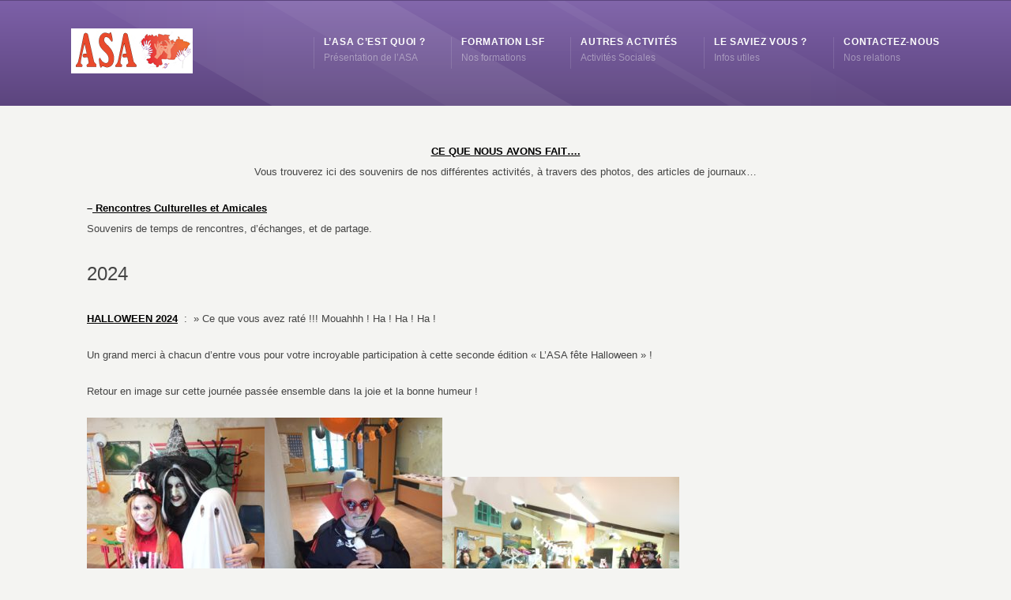

--- FILE ---
content_type: text/html; charset=UTF-8
request_url: https://sourds-narbonne.fr/souvenirs-2
body_size: 10810
content:
<!DOCTYPE html>
<!--[if IE 7 ]><html class="ie ie7" lang="en"> <![endif]-->
<!--[if IE 8 ]><html class="ie ie8" lang="en"> <![endif]-->
<!--[if IE 9 ]><html class="ie ie9" lang="en"> <![endif]-->
<!--[if !IE]><!--><html lang="fr-FR"> <!--<![endif]-->
<head>
<!-- un-comment and delete 2nd meta below to disable zoom (not cool)
<meta name="viewport" content="width=device-width, minimum-scale=1, maximum-scale=1"> -->
<meta name="viewport" content="width=device-width, initial-scale=1" />

<title>Souvenirs &ndash;  ASA</title>
<link rel="pingback" href="https://sourds-narbonne.fr/xmlrpc.php" />
<link rel="alternate" type="application/rss+xml" title="ASA" href="https://sourds-narbonne.fr/feed" />

<link href='http://fonts.googleapis.com/css?family=Open+Sans|Lato' rel='stylesheet' type='text/css'>

<link rel='dns-prefetch' href='//s.w.org' />
<link rel="alternate" type="application/rss+xml" title="ASA &raquo; Flux" href="https://sourds-narbonne.fr/feed" />
<link rel="alternate" type="application/rss+xml" title="ASA &raquo; Flux des commentaires" href="https://sourds-narbonne.fr/comments/feed" />
		<script type="text/javascript">
			window._wpemojiSettings = {"baseUrl":"https:\/\/s.w.org\/images\/core\/emoji\/11.2.0\/72x72\/","ext":".png","svgUrl":"https:\/\/s.w.org\/images\/core\/emoji\/11.2.0\/svg\/","svgExt":".svg","source":{"concatemoji":"https:\/\/sourds-narbonne.fr\/wp-includes\/js\/wp-emoji-release.min.js?ver=5.1.21"}};
			!function(e,a,t){var n,r,o,i=a.createElement("canvas"),p=i.getContext&&i.getContext("2d");function s(e,t){var a=String.fromCharCode;p.clearRect(0,0,i.width,i.height),p.fillText(a.apply(this,e),0,0);e=i.toDataURL();return p.clearRect(0,0,i.width,i.height),p.fillText(a.apply(this,t),0,0),e===i.toDataURL()}function c(e){var t=a.createElement("script");t.src=e,t.defer=t.type="text/javascript",a.getElementsByTagName("head")[0].appendChild(t)}for(o=Array("flag","emoji"),t.supports={everything:!0,everythingExceptFlag:!0},r=0;r<o.length;r++)t.supports[o[r]]=function(e){if(!p||!p.fillText)return!1;switch(p.textBaseline="top",p.font="600 32px Arial",e){case"flag":return s([55356,56826,55356,56819],[55356,56826,8203,55356,56819])?!1:!s([55356,57332,56128,56423,56128,56418,56128,56421,56128,56430,56128,56423,56128,56447],[55356,57332,8203,56128,56423,8203,56128,56418,8203,56128,56421,8203,56128,56430,8203,56128,56423,8203,56128,56447]);case"emoji":return!s([55358,56760,9792,65039],[55358,56760,8203,9792,65039])}return!1}(o[r]),t.supports.everything=t.supports.everything&&t.supports[o[r]],"flag"!==o[r]&&(t.supports.everythingExceptFlag=t.supports.everythingExceptFlag&&t.supports[o[r]]);t.supports.everythingExceptFlag=t.supports.everythingExceptFlag&&!t.supports.flag,t.DOMReady=!1,t.readyCallback=function(){t.DOMReady=!0},t.supports.everything||(n=function(){t.readyCallback()},a.addEventListener?(a.addEventListener("DOMContentLoaded",n,!1),e.addEventListener("load",n,!1)):(e.attachEvent("onload",n),a.attachEvent("onreadystatechange",function(){"complete"===a.readyState&&t.readyCallback()})),(n=t.source||{}).concatemoji?c(n.concatemoji):n.wpemoji&&n.twemoji&&(c(n.twemoji),c(n.wpemoji)))}(window,document,window._wpemojiSettings);
		</script>
		<style type="text/css">
img.wp-smiley,
img.emoji {
	display: inline !important;
	border: none !important;
	box-shadow: none !important;
	height: 1em !important;
	width: 1em !important;
	margin: 0 .07em !important;
	vertical-align: -0.1em !important;
	background: none !important;
	padding: 0 !important;
}
</style>
	<link rel='stylesheet' id='validate-engine-css-css'  href='https://sourds-narbonne.fr/wp-content/plugins/wysija-newsletters/css/validationEngine.jquery.css?ver=2.6.11' type='text/css' media='all' />
<link rel='stylesheet' id='style-css'  href='https://sourds-narbonne.fr/wp-content/themes/Karma/style.css?ver=5.1.21' type='text/css' media='all' />
<link rel='stylesheet' id='fontawesome-css'  href='https://sourds-narbonne.fr/wp-content/themes/Karma/css/_font-awesome.css?ver=5.1.21' type='text/css' media='all' />
<link rel='stylesheet' id='mobile-css'  href='https://sourds-narbonne.fr/wp-content/themes/Karma/css/_mobile.css?ver=5.1.21' type='text/css' media='all' />
<link rel='stylesheet' id='wp-block-library-css'  href='https://sourds-narbonne.fr/wp-includes/css/dist/block-library/style.min.css?ver=5.1.21' type='text/css' media='all' />
<link rel='stylesheet' id='rs-plugin-settings-css'  href='https://sourds-narbonne.fr/wp-content/plugins/revslider/rs-plugin/css/settings.css?rev=4.6.0&#038;ver=5.1.21' type='text/css' media='all' />
<style id='rs-plugin-settings-inline-css' type='text/css'>
.tp-caption a{color:#ff7302;text-shadow:none;-webkit-transition:all 0.2s ease-out;-moz-transition:all 0.2s ease-out;-o-transition:all 0.2s ease-out;-ms-transition:all 0.2s ease-out}.tp-caption a:hover{color:#ffa902}
</style>
<link rel='stylesheet' id='google-calendar-events-public-css'  href='https://sourds-narbonne.fr/wp-content/plugins/google-calendar-events/css/gce-style.css?ver=2.0.5' type='text/css' media='all' />
<script type='text/javascript' src='https://sourds-narbonne.fr/wp-includes/js/jquery/jquery.js?ver=1.12.4'></script>
<script type='text/javascript' src='https://sourds-narbonne.fr/wp-includes/js/jquery/jquery-migrate.min.js?ver=1.4.1'></script>
<script type='text/javascript' src='https://sourds-narbonne.fr/wp-content/plugins/revslider/rs-plugin/js/jquery.themepunch.tools.min.js?rev=4.6.0&#038;ver=5.1.21'></script>
<script type='text/javascript' src='https://sourds-narbonne.fr/wp-content/plugins/revslider/rs-plugin/js/jquery.themepunch.revolution.min.js?rev=4.6.0&#038;ver=5.1.21'></script>
<link rel='https://api.w.org/' href='https://sourds-narbonne.fr/wp-json/' />
<link rel="canonical" href="https://sourds-narbonne.fr/souvenirs-2" />
<link rel='shortlink' href='https://sourds-narbonne.fr/?p=205' />
<link rel="alternate" type="application/json+oembed" href="https://sourds-narbonne.fr/wp-json/oembed/1.0/embed?url=https%3A%2F%2Fsourds-narbonne.fr%2Fsouvenirs-2" />
<link rel="alternate" type="text/xml+oembed" href="https://sourds-narbonne.fr/wp-json/oembed/1.0/embed?url=https%3A%2F%2Fsourds-narbonne.fr%2Fsouvenirs-2&#038;format=xml" />

<style>
/*------------------------------------------------*/
/* Custom Primary Color Scheme 
/*------------------------------------------------*/
/*---------------------*/
/* Header 
/*---------------------*/
.top-block,
.top-block ul.sf-menu li ul,
#footer-callout,
#tt-slider-full-width {
	background: #7d60a8;
}

/* primary color scheme (header / footer background) */
.header-holder,
#footer {
	border-top: 1px solid #5c457e;
	background-color: #5c457e;
	background-image: linear-gradient(to bottom, #7d60a8, #5c457e);
	background-image: -webkit-gradient(linear, left top, left bottom, from(#7d60a8), to(#5c457e));
	background-image: -webkit-linear-gradient(top, #7d60a8, #5c457e);
	background-image: -moz-linear-gradient(top, #7d60a8, #5c457e);
	background-image: -webkit-linear-gradient(top, #7d60a8, #5c457e);
	background-image: -o-linear-gradient(top, #7d60a8, #5c457e);
	background-image: ms-linear-gradient(to bottom, #7d60a8, #5c457e);
	-pie-background: linear-gradient(to bottom, #7d60a8, #5c457e);
}

/* Custom CSS3 Color Stops for different height headers */
.header-holder.tt-logo-center {
	background-image: linear-gradient(to bottom, #7d60a8, #5c457e 80%);
	-pie-background: linear-gradient(to bottom, #7d60a8, #5c457e 80%);	
}

.header-holder.tt-header-holder-tall {
	background-image: linear-gradient(to bottom, #7d60a8, #5c457e 47%);
	-pie-background: linear-gradient(to bottom, #7d60a8, #5c457e 47%);	
}

#footer {
	background-image: linear-gradient(to bottom, #7d60a8, #5c457e 64%);
	-pie-background: linear-gradient(to bottom, #7d60a8, #5c457e 64%);	
}

.top-block,
.top-block a,
#header .toolbar-left li,
#header .toolbar-right li {
	color: rgba(255,255,255, 0.6);
}

#tt-mobile-menu-button span:after,
.tt-icon-box span.fa-stack {
	color: #7d60a8;	
}

/*---------------------*/
/* Main Menu
/*---------------------*/
#menu-main-nav a span.navi-description,
/* reset search/404 navi-description so "blog" isn't active */
.search-header #menu-main-nav li.current_page_parent a span.navi-description,
.error-header #menu-main-nav li.current_page_parent a span.navi-description,
.top-block .top-holder ul.sf-menu li .sub-menu li a:hover {
	color: rgba(255,255,255, 0.4);
}

/* dropdown active link color */
#menu-main-nav .drop ul li.current-menu-item a,
#menu-main-nav .drop ul li.current-menu-ancestor a,
#menu-main-nav .drop ul li.current-menu-parent ul li.current-menu-item a,
#menu-main-nav .drop ul li.current-menu-ancestor ul li.current-menu-ancestor a,
#menu-main-nav .drop ul li.current-menu-ancestor ul li.current-menu-ancestor ul li.current-menu-item a {
	color: #7d60a8;
}

/* dropdown menu bg color */
#menu-main-nav .drop .c,
#menu-main-nav li.parent:hover,
.tt-logo-center #menu-main-nav li.parent:first-child:hover,
#wrapper.tt-uberstyling-enabled #megaMenu ul.megaMenu > li.menu-item.tt-uber-parent:hover,
#wrapper.tt-uberstyling-enabled #megaMenu ul.megaMenu li.menu-item ul.sub-menu {
	background: #5c457e;
}

/* dropdown link:hover bg color */
#menu-main-nav .drop ul a:hover,
#menu-main-nav .drop ul li.current-menu-item.hover a,
#menu-main-nav .drop ul li.parent.hover a,
#menu-main-nav .drop ul li.parent.hover a:hover,
#menu-main-nav .drop ul li.hover ul li.hover a,
#menu-main-nav .drop ul li.hover ul li.hover a:hover,
#menu-main-nav .drop ul li.current-menu-ancestor.hover a,
#menu-main-nav .drop ul li.current-menu-ancestor.hover ul a:hover,
#menu-main-nav .drop ul li.current-menu-ancestor ul li.current-menu-ancestor ul li.current-menu-item a:hover,
.top-block .top-holder ul.sf-menu li .sub-menu li a:hover,
#wrapper.tt-uberstyling-enabled .header-area #megaMenu ul li.menu-item.ss-nav-menu-mega ul.sub-menu li.menu-item > a:hover {
	background: #7d60a8;
	color:#FFF;
}

/* reset dropdown link:hover on non-active items */
#menu-main-nav .drop ul li.parent.hover ul a,
#menu-main-nav .drop ul li.hover ul li.hover ul li a,
#menu-main-nav .drop ul li.current-menu-ancestor.hover ul a {
	background:none;	
}


/*---------------------*/
/* Footer
/*---------------------*/
#footer_bottom {
	background: #7d60a8 url() top center repeat-x;
}

.footer-content a,
#footer_bottom a,
#footer .blogroll li,
#mc_signup .mc_required,
.mc_required,
#mc-indicates-required,
#footer ul.tt-recent-posts li p {
	color: rgba(255,255,255, 0.35);
}

#footer .blogroll a,
#footer ul.tt-recent-posts h4 {
	color: #FFF;
}

#footer h3 {
	border-bottom: 1px solid rgba(255,255,255, 0.2);
}

#footer,
#footer p,
#footer ul,
#footer_bottom,
#footer_bottom p,
#footer_bottom ul,
#footer #mc_signup_form label {
	color: ;
}

/*---------------------*/
/* IE8
/*---------------------*/
/* IE8 does not support rgba. hex# colors provided below */
.ie8 .top-block,
.ie8 .top-block a,
.ie8 #header .toolbar-left li,
.ie8 #header .toolbar-right li {
	color: ;
}

.ie8 #menu-main-nav a span.navi-description,
/* reset search/404 navi-description so "blog" isn't active */
.ie8 .search-header #menu-main-nav li.current_page_parent a span.navi-description,
.ie8 .error-header #menu-main-nav li.current_page_parent a span.navi-description,
.top-block .top-holder ul.sf-menu li .sub-menu li a:hover {
	color: ;
}
</style>

<style>
/*------------------------------------------------*/
/* Custom Secondary Color Scheme 
/*------------------------------------------------*/
/*---------------------*/
/* Sliders
/*---------------------*/
/* jQuery1 slider + utility bar */
.jquery1-slider-wrap,
.tools {
background-color: #ea4b2c;
background: -webkit-gradient(radial, center center, 0, center center, 460, from(#ea4b2c), to(#ea4b2c));
background: -webkit-radial-gradient(circle, #ea4b2c, #ea4b2c);
background: -moz-radial-gradient(circle, #ea4b2c, #ea4b2c);
background: -ms-radial-gradient(circle, #ea4b2c, #ea4b2c);
}

/* IE Image Fallback */
.ie7 .jquery1-slider-wrap,
.ie8 .jquery1-slider-wrap,
.ie9 .jquery1-slider-wrap {
	background: transparent url() 0 0 no-repeat;
}

/* overwrite box-shadow from style.css (for lighter color schemes only) */
.jquery1-slider-wrap {
	-webkit-box-shadow: inset 0 0 7px rgba(0, 0, 0, 0.3);
       -moz-box-shadow: inset 0 0 7px rgba(0, 0, 0, 0.3);
            box-shadow: inset 0 0 7px rgba(0, 0, 0, 0.3);
}


/*---------------------*/
/* Sub Menus
/*---------------------*/
/* horizontal */
#horizontal_nav ul a:hover,
#horizontal_nav ul .current_page_item,
#horizontal_nav.tt-gallery-nav-wrap .active,
/* tabs */
.tabset .ui-state-active,
.tabset .active,
.tabset a:hover,
/* wp-page-navi */
.karma-pages span.current,
.wp-pagenavi span.current {
	background: #ea4b2c;
}

/* vertical */
#sub_nav ul a:hover,
#sub_nav ul li.current_page_item a,
#sub_nav.nav_right_sub_nav ul a:hover,
#sub_nav.nav_right_sub_nav ul li.current_page_item a {
	background: url() 0px 0px no-repeat;
}

/* overwrite box-shadow from style.css (for lighter color schemes only) */
#horizontal_nav ul a:hover,
#horizontal_nav ul .current_page_item a,
/* tabs */
.tabset .ui-state-active,
.tabset .active,
.tabset a:hover,
/* wp-page-navi */
.karma-pages span.current,
.wp-pagenavi span.current {
	-webkit-box-shadow: inset 0 0 5px rgba(0, 0, 0, 0.3);
       -moz-box-shadow: inset 0 0 5px rgba(0, 0, 0, 0.3);
            box-shadow: inset 0 0 5px rgba(0, 0, 0, 0.3);
}


/*---------------------*/
/* Links / Lists
/*---------------------*/
/* links */
a,
p a strong,
.link-top,
.tt_comment_required,
ul.tt-recent-posts h4,
span.required,
/* lists */
ul.list li,
ul.list1 li:before,
ul.list2 li:before,
ul.list3 li:before,
ul.list4 li:before,
ul.list5 li:before,
ul.list6 li:before,
ul.list7 li:before,
ul.list8 li:before,
#sidebar ul li:before,
#sub_nav ul li .sub-menu li:before,
#sub_nav ul li .sub-menu li .sub-menu li:before,
#sidebar ul li,
/* left nav */
#sub_nav ul li .sub-menu a,
#sub_nav ul li .sub-menu li.current_page_item a,
#sub_nav ul ul a,
#sub_nav ul ul a:hover,
#sub_nav ul li.current_page_item ul li a,
#sub_nav ul li.current_page_parent ul li.current_page_item a,
/* right nav */
#sub_nav.nav_right_sub_nav ul ul a,
#sub_nav.nav_right_sub_nav ul ul a:hover,
#sub_nav.nav_right_sub_nav ul li.current_page_item ul li a,
#sub_nav.nav_right_sub_nav ul li.current_page_parent ul li.current_page_item a,
#sub_nav .sub_nav_sidebar .textwidget ul li,
#sub_nav .sub_nav_sidebar a,
i.discussion-title,
#sidebar ul.social_icons.tt_vector_social_icons a:after,
#content p.team-member-title {
	color: #ea4b2c;
}


/*---------------------*/
/* Layout
/*---------------------*/
.post_comments {
	box-shadow: 0 0 0 1px #ea4b2c, 0 0 0 2px #ea4b2c;
	background-color: #ea4b2c;
	background-image: linear-gradient(to bottom, #ea4b2c, #ea4b2c);
	background-image: -webkit-gradient(linear, left top, left bottom, from(#ea4b2c), to(#ea4b2c));
	background-image: -webkit-linear-gradient(top, #ea4b2c, #ea4b2c);
	background-image: -moz-linear-gradient(top, #ea4b2c, #ea4b2c);
	background-image: -webkit-linear-gradient(top, #ea4b2c, #ea4b2c);
	background-image: -o-linear-gradient(top, #ea4b2c, #ea4b2c);
	background-image: ms-linear-gradient(to bottom, #ea4b2c, #ea4b2c);
	filter: progid:DXImageTransform.Microsoft.gradient(GradientType=0,startColorstr='#ea4b2c', endColorstr='#ea4b2c');
}

/* IE8 + IE9 do not support CSS3 radial gradient - fallback images provided below */
.ie8 .tools .frame,
.ie9 .tools .frame {
	background: url() repeat-y;
}

.ie8 span.tools-top,
.ie9 span.tools-top {
	background: url() no-repeat;
}

.ie8 span.tools-bottom,
.ie9 span.tools-bottom {
	background: url() 0 100% no-repeat;
}

/*---------------------*/
/* IE8
/*---------------------*/
.ie8 .footer-content a,
.ie8 #footer_bottom a,
.ie8 #footer .blogroll li,
.ie8 #mc_signup .mc_required,
.ie8 .mc_required,
.ie8 #mc-indicates-required {
	color: #ea4b2c;
}

.ie8 #footer h3 {
	border-bottom: 1px solid #ea4b2c;
}
</style>
<!--styles generated by site options-->
<style type='text/css'>

#header .tt-retina-logo {
	width: ;
 	height: ;
  	url: "";
}


	div#main,
	div#footer-top {background-image: none;}

.header-overlay {
	background: url(https://sourds-narbonne.fr/wp-content/themes/Karma/images/_global/overlay-diagonal.png) 50% 50% no-repeat;
}

.footer-overlay {
	background: url(https://sourds-narbonne.fr/wp-content/themes/Karma/images/_global/overlay-rays.png) 50% 50% no-repeat;
}

.footer-overlay {
	background-size: auto 100%;
}
body{background-image:url(https://sourds-narbonne.fr/wp-content/themes/Karma/images/body-backgrounds/grey.png) !important;background-position:left top !important;background-repeat:repeat !important;}

body,
.testimonials blockquote,
.testimonials_static blockquote {
	font-family: 'Open Sans', Arial, sans-serif;
}
#tt-parallax-banner h1,
#tt-parallax-banner h2,
#tt-parallax-banner h3,
#tt-parallax-banner h4,
#tt-parallax-banner h5,
#tt-parallax-banner h6 {
	font-family: 'Open Sans', Arial, sans-serif;
	font-weight: 300;
}
#tt-parallax-banner h1,
#tt-parallax-banner h2,
#tt-parallax-banner h3 {
	font-size: 28px;
}
h1, h2, h3, h4, h5, #footer h3, #menu-main-nav li strong, p.footer-callout-heading, #tt-mobile-menu-button span , .post_date .day {font-family: 'Lato', Arial, sans-serif;}
h1, h2, h3, h4, h5, h6 {margin-bottom:12px;}
p {line-height: 2;margin-bottom:20px;font-size: 13px;}
#content ol li,
#content ul li,
.content_full_width ol li,
.content_full_width ul li {font-size: 13px;}
#content p.callout2 span {font-size: 15px;}
.callout2,
.callout-wrap span {line-height:2;}
.slider-content-main p {font-size:1em;line-height:2;margin-bottom: 14px;}
.jquery3-slider-wrap .slider-content-main p {font-size:1.1em;line-height:1.8em;}
.callout-wrap span, .portfolio_content h3 {font-size: 1.4em;}
.testimonials blockquote, .testimonials_static blockquote, p.team-member-title {font-size: 13px;font-style: normal;}
.ka_button, .ka_button:hover {letter-spacing: 0.6px;}
#footer h3, #menu-main-nav li strong {letter-spacing: 0.7px;font-size:12.4px;}
#footer h3 {font-weight: 300;}
#footer p.footer-callout-heading {font-size: 18px;}
#footer .blogroll a,
#footer ul.tt-recent-posts h4 {
	font-weight: normal;
	color:rgba(255,255,255,0.8);
}
#footer ul.tt-recent-posts h4,
#sidebar ul.tt-recent-posts h4 {
	font-size: 13px !important;	
}
.tools .breadcrumb .current_crumb:after, .woocommerce-page .tt-woocommerce .breadcrumb span:last-child:after {bottom: -16px;}
.post_title span {font-weight: normal;}
.post_date .day {font-size:28px;font-weight:normal;}
.post_date .month {font-size: 15px;margin-top:-15px;}
.tools .search-form {margin-top: 1px;}
.accordion .opener strong {font-weight: normal;}
.tools .breadcrumb a:after {top:0;}
p.comment-author-about {font-weight: bold;}

</style>

<!--[if IE 9]>
<style media="screen">
#footer,
.header-holder
 {
      behavior: url(https://sourds-narbonne.fr/wp-content/themes/Karma/js/PIE/PIE.php);
}
</style>
<![endif]-->

<!--[if lte IE 8]>
<script type='text/javascript' src='https://sourds-narbonne.fr/wp-content/themes/Karma/js/html5shiv.js'></script>
<style media="screen">
/* uncomment for IE8 rounded corners
#menu-main-nav .drop ul a,
#menu-main-nav .drop,
#menu-main-nav ul.sub-menu,
#menu-main-nav .drop .c, 
#menu-main-nav li.parent, */

a.button,
a.button:hover,
ul.products li.product a img,
div.product div.images img,
span.onsale,
#footer,
.header-holder,
#horizontal_nav ul li,
#horizontal_nav ul a,
#tt-gallery-nav li,
#tt-gallery-nav a,
ul.tabset li,
ul.tabset a,
.karma-pages a,
.karma-pages span,
.wp-pagenavi a,
.wp-pagenavi span,
.post_date,
.post_comments,
.ka_button,
.flex-control-paging li a,
.colored_box,
.tools,
.karma_notify
.opener,
.callout_button,
.testimonials {
      behavior: url(https://sourds-narbonne.fr/wp-content/themes/Karma/js/PIE/PIE.php);
}
</style>
<![endif]-->

<!--[if IE]>
<link rel="stylesheet" href="https://sourds-narbonne.fr/wp-content/themes/Karma/css/_internet_explorer.css" media="screen"/>
<![endif]-->




</head>

<body class="page-template page-template-template-full-width page-template-template-full-width-php page page-id-205">
<div id="tt-wide-layout" class="content-style-default">
	<div id="wrapper">
		<header role="banner" id="header" >

<div class="header-holder ">
<div class="header-overlay">
<div class="header-area">

<a href="https://sourds-narbonne.fr" class="logo"><img src="http://sourds-narbonne.fr/wp-content/uploads/logoMin.jpg" alt="ASA" /></a>



<nav role="navigation">
<ul id="menu-main-nav">
<li id="item-403" class="menu-item menu-item-type-custom menu-item-object-custom menu-item-has-children"><a href="#"><span><strong>L&rsquo;ASA c&rsquo;est quoi ?</strong><span class="navi-description">Présentation de l’ASA</span></span></a>
<ul class="sub-menu">
	<li id="item-262" class="menu-item menu-item-type-post_type menu-item-object-page"><a href="https://sourds-narbonne.fr/projet-de-lasa"><span>Projet de l&rsquo;ASA</span></a></li>
	<li id="item-261" class="menu-item menu-item-type-post_type menu-item-object-page"><a href="https://sourds-narbonne.fr/lequipe"><span>L&rsquo;équipe</span></a></li>
	<li id="item-263" class="menu-item menu-item-type-post_type menu-item-object-page"><a href="https://sourds-narbonne.fr/renseignements-administratifs"><span>Protection des données personnelles</span></a></li>
	<li id="item-259" class="menu-item menu-item-type-post_type menu-item-object-page"><a href="https://sourds-narbonne.fr/archives-souvenirs"><span>Archives/ souvenirs</span></a></li>
	<li id="item-260" class="menu-item menu-item-type-post_type menu-item-object-page"><a href="https://sourds-narbonne.fr/?page_id=183"><span>Statuts</span></a></li>
</ul>
</li>
<li id="item-406" class="menu-item menu-item-type-custom menu-item-object-custom menu-item-has-children"><a href="#"><span><strong>Formation LSF</strong><span class="navi-description">Nos formations</span></span></a>
<ul class="sub-menu">
	<li id="item-258" class="menu-item menu-item-type-post_type menu-item-object-page"><a href="https://sourds-narbonne.fr/presentation"><span>Présentation</span></a></li>
	<li id="item-257" class="menu-item menu-item-type-post_type menu-item-object-page"><a href="https://sourds-narbonne.fr/calendrier-et-inscription-lsf-asa11"><span>Calendrier et inscription</span></a></li>
	<li id="item-1628" class="menu-item menu-item-type-post_type menu-item-object-page"><a href="https://sourds-narbonne.fr/taux-de-reussite-et-avis"><span>Taux de réussite et avis</span></a></li>
	<li id="item-246" class="menu-item menu-item-type-post_type menu-item-object-page"><a href="https://sourds-narbonne.fr/archives"><span>archives</span></a></li>
</ul>
</li>
<li id="item-753" class="menu-item menu-item-type-custom menu-item-object-custom current-menu-ancestor current-menu-parent menu-item-has-children"><a href="#"><span><strong>Autres actvités</strong><span class="navi-description">Activités Sociales</span></span></a>
<ul class="sub-menu">
	<li id="item-253" class="menu-item menu-item-type-post_type menu-item-object-page"><a href="https://sourds-narbonne.fr/reunions-dinformations"><span>Réunions d’informations</span></a></li>
	<li id="item-410" class="menu-item menu-item-type-post_type menu-item-object-page"><a href="https://sourds-narbonne.fr/contact-2/service-conseil-et-aide-a-la-communication"><span>Conseil et Aide à la Communication</span></a></li>
	<li id="item-254" class="menu-item menu-item-type-post_type menu-item-object-page menu-item-has-children"><a href="https://sourds-narbonne.fr/rencontres-amicales-et-culturelles"><span>Rencontres amicales et culturelles</span></a>
	<ul class="sub-menu">
		<li id="item-413" class="menu-item menu-item-type-taxonomy menu-item-object-category"><a href="https://sourds-narbonne.fr/category/rencontres"><span>Rencontres amicales</span></a></li>
	</ul>
</li>
	<li id="item-515" class="menu-item menu-item-type-post_type menu-item-object-page"><a href="https://sourds-narbonne.fr/projet-de-scolarisation-bilingue"><span>Projet de Scolarisation Bilingue</span></a></li>
	<li id="item-252" class="menu-item menu-item-type-post_type menu-item-object-page"><a href="https://sourds-narbonne.fr/planning-asa-rencontres-2017"><span>Planning</span></a></li>
	<li id="item-251" class="menu-item menu-item-type-post_type menu-item-object-page current-menu-item page_item page-item-205 current_page_item"><a href="https://sourds-narbonne.fr/souvenirs-2"><span>Souvenirs</span></a></li>
</ul>
</li>
<li id="item-404" class="menu-item menu-item-type-custom menu-item-object-custom menu-item-has-children"><a href="#"><span><strong>Le saviez vous ?</strong><span class="navi-description">Infos utiles</span></span></a>
<ul class="sub-menu">
	<li id="item-249" class="menu-item menu-item-type-post_type menu-item-object-page"><a href="https://sourds-narbonne.fr/informations-surdite"><span>Informations / surdité</span></a></li>
</ul>
</li>
<li id="item-265" class="menu-item menu-item-type-post_type menu-item-object-page menu-item-has-children"><a href="https://sourds-narbonne.fr/contact-2"><span><strong>Contactez-nous</strong><span class="navi-description">Nos relations</span></span></a>
<ul class="sub-menu">
	<li id="item-250" class="menu-item menu-item-type-post_type menu-item-object-page"><a href="https://sourds-narbonne.fr/partenaires"><span>Partenaires</span></a></li>
	<li id="item-247" class="menu-item menu-item-type-post_type menu-item-object-page"><a href="https://sourds-narbonne.fr/liens-utiles"><span>Liens utiles</span></a></li>
	<li id="item-248" class="menu-item menu-item-type-post_type menu-item-object-page"><a href="https://sourds-narbonne.fr/faites-un-geste"><span>Faites un geste</span></a></li>
</ul>
</li>
</ul>
</nav>
</div><!-- END header-area -->
</div><!-- END header-overlay -->
</div><!-- END header-holder -->
</header><!-- END header -->


<div id="main" class="tt-slider-">

<div class="main-area">
    
    <main role="main" id="content" class="content_full_width">
    <p style="text-align: center;"><span style="color: #ff0000;"><strong><span style="text-decoration: underline;">CE QUE NOUS AVONS FAIT&#8230;.</span></strong></span><br />
Vous trouverez ici des souvenirs de nos différentes activités, à travers des photos, des articles de journaux&#8230;</p>
<p><strong>&#8211;<span style="text-decoration: underline;"> Rencontres Culturelles et Amicales</span></strong><br />
Souvenirs de temps de rencontres, d&rsquo;échanges, et de partage.</p>
<p><span style="font-family: impact, sans-serif; font-size: 18pt;">2024</span></p>
<p><strong><span style="text-decoration: underline;">HALLOWEEN 2024</span></strong>  :  » Ce que vous avez raté !!! Mouahhh ! Ha ! Ha ! Ha !</p>
<p>Un grand merci à chacun d&rsquo;entre vous pour votre incroyable participation à cette seconde édition « L&rsquo;ASA fête Halloween » !</p>
<p>Retour en image sur cette journée passée ensemble dans la joie et la bonne humeur !</p>
<p><img class="alignnone size-medium wp-image-4652" src="http://sourds-narbonne.fr/wp-content/uploads/la-socière-fait-un-enlèvement-denfants-225x300.jpg" alt="" width="225" height="300" srcset="https://sourds-narbonne.fr/wp-content/uploads/la-socière-fait-un-enlèvement-denfants-225x300.jpg 225w, https://sourds-narbonne.fr/wp-content/uploads/la-socière-fait-un-enlèvement-denfants-768x1024.jpg 768w, https://sourds-narbonne.fr/wp-content/uploads/la-socière-fait-un-enlèvement-denfants-600x800.jpg 600w, https://sourds-narbonne.fr/wp-content/uploads/la-socière-fait-un-enlèvement-denfants.jpg 1536w" sizes="(max-width: 225px) 100vw, 225px" /><img class="alignnone size-medium wp-image-4658" src="http://sourds-narbonne.fr/wp-content/uploads/Attention-à-notre-Président-il-peut-vous-morde-1-225x300.jpg" alt="" width="225" height="300" srcset="https://sourds-narbonne.fr/wp-content/uploads/Attention-à-notre-Président-il-peut-vous-morde-1-225x300.jpg 225w, https://sourds-narbonne.fr/wp-content/uploads/Attention-à-notre-Président-il-peut-vous-morde-1-768x1024.jpg 768w, https://sourds-narbonne.fr/wp-content/uploads/Attention-à-notre-Président-il-peut-vous-morde-1-600x800.jpg 600w, https://sourds-narbonne.fr/wp-content/uploads/Attention-à-notre-Président-il-peut-vous-morde-1.jpg 1200w" sizes="(max-width: 225px) 100vw, 225px" /><img class="alignnone size-medium wp-image-4649" src="http://sourds-narbonne.fr/wp-content/uploads/jeux-dHalloween-3-2024-300x225.jpg" alt="" width="300" height="225" srcset="https://sourds-narbonne.fr/wp-content/uploads/jeux-dHalloween-3-2024-300x225.jpg 300w, https://sourds-narbonne.fr/wp-content/uploads/jeux-dHalloween-3-2024-768x576.jpg 768w, https://sourds-narbonne.fr/wp-content/uploads/jeux-dHalloween-3-2024-1024x768.jpg 1024w, https://sourds-narbonne.fr/wp-content/uploads/jeux-dHalloween-3-2024-600x450.jpg 600w" sizes="(max-width: 300px) 100vw, 300px" /></p>
<p><img class="alignnone size-medium wp-image-4648" src="http://sourds-narbonne.fr/wp-content/uploads/halloween-2024-1-300x225.jpg" alt="" width="300" height="225" srcset="https://sourds-narbonne.fr/wp-content/uploads/halloween-2024-1-300x225.jpg 300w, https://sourds-narbonne.fr/wp-content/uploads/halloween-2024-1-768x576.jpg 768w, https://sourds-narbonne.fr/wp-content/uploads/halloween-2024-1-1024x768.jpg 1024w, https://sourds-narbonne.fr/wp-content/uploads/halloween-2024-1-600x450.jpg 600w" sizes="(max-width: 300px) 100vw, 300px" /><img class="alignnone size-medium wp-image-4658" src="http://sourds-narbonne.fr/wp-content/uploads/Attention-à-notre-Président-il-peut-vous-morde-1-225x300.jpg" alt="" width="225" height="300" srcset="https://sourds-narbonne.fr/wp-content/uploads/Attention-à-notre-Président-il-peut-vous-morde-1-225x300.jpg 225w, https://sourds-narbonne.fr/wp-content/uploads/Attention-à-notre-Président-il-peut-vous-morde-1-768x1024.jpg 768w, https://sourds-narbonne.fr/wp-content/uploads/Attention-à-notre-Président-il-peut-vous-morde-1-600x800.jpg 600w, https://sourds-narbonne.fr/wp-content/uploads/Attention-à-notre-Président-il-peut-vous-morde-1.jpg 1200w" sizes="(max-width: 225px) 100vw, 225px" /><img class="alignnone size-medium wp-image-4653" src="http://sourds-narbonne.fr/wp-content/uploads/Les-petits-monstres-de-lASA-300x225.jpg" alt="" width="300" height="225" srcset="https://sourds-narbonne.fr/wp-content/uploads/Les-petits-monstres-de-lASA-300x225.jpg 300w, https://sourds-narbonne.fr/wp-content/uploads/Les-petits-monstres-de-lASA-768x576.jpg 768w, https://sourds-narbonne.fr/wp-content/uploads/Les-petits-monstres-de-lASA-1024x768.jpg 1024w, https://sourds-narbonne.fr/wp-content/uploads/Les-petits-monstres-de-lASA-600x450.jpg 600w" sizes="(max-width: 300px) 100vw, 300px" /></p>
<p><span style="font-family: impact, chicago; font-size: 18pt;">2017</span></p>
<p>La journée du samedi 21 Janvier 2017 a été vraiment agréable pour nous tous, merci pour cette belle journée.<br />
Nous avons été près de 30 citoyen(ne)s sur l’ensemble de la journée à vivre au rythme d&rsquo;accueil de la nouvelle année 2017.<br />
Cela s’est déroulé dans une très bonne ambiance faite de rencontres, de partages et d&rsquo;échanges de moments forts et sympathiques, agréables et chaleureux.<br />
La journée s’est terminée par la fabuleuse galette des rois préparée par la boulangerie pâtisserie «CHULIO» et elle a elle aussi emporté un grand succès.<br />
Encore merci à toutes les personnes qui sont venues d’ici et d’ailleurs pour participer à cette journée.<br />
Vous avez montré une belle preuve de solidarité.<br />
Merci à tous les bénévoles et le personnel impliqués dans l’organisation de l&rsquo;ASA.<br />
Chacun de vous a été très amical et arrangeant.</p>
<p>Merci à la Mairie et à l&rsquo;équipe de la Délégation Handicap de Narbonne,à la Députée de Narbonne, au Sénateur de Narbonne,au Conseil Départemental de l’Aude, à la Mairie de Fleury et à la Société Harmonie Mutuelle pour leur soutien, et avec qui nous espérons pouvoir continuer notre collaboration en 2017.</p>
<p>Merci donc à tous pour cette journée, et à bientôt pour d’autres belles aventures !<a href="http://sourds-narbonne.fr/wp-content/uploads/IMG_0029.jpg"><img class="aligncenter  wp-image-838" src="http://sourds-narbonne.fr/wp-content/uploads/IMG_0029.jpg" alt="IMG_0029" width="179" height="134" srcset="https://sourds-narbonne.fr/wp-content/uploads/IMG_0029.jpg 5184w, https://sourds-narbonne.fr/wp-content/uploads/IMG_0029-300x225.jpg 300w, https://sourds-narbonne.fr/wp-content/uploads/IMG_0029-1024x768.jpg 1024w, https://sourds-narbonne.fr/wp-content/uploads/IMG_0029-600x450.jpg 600w" sizes="(max-width: 179px) 100vw, 179px" /></a></p>
<p><span style="font-family: impact,chicago;">2016</span></p>
<p>Le samedi 23 Janvier 2016 : Nous nous sommes retrouvés pour assister au spectacle « El show de Chavi ». Merci à tous! <iframe src="//www.youtube.com/embed/CHuhAP3wCeI" width="600" height="400"></iframe></p>
<div style="width: 960px;" class="wp-video"><!--[if lt IE 9]><script>document.createElement('video');</script><![endif]--><br />
<video class="wp-video-shortcode" id="video-205-1" width="960" height="540" preload="metadata" controls="controls"><source type="video/mp4" src="http://sourds-narbonne.fr/wp-content/uploads/Enchainement-photos-ASA.mp4?_=1" /><a href="http://sourds-narbonne.fr/wp-content/uploads/Enchainement-photos-ASA.mp4">http://sourds-narbonne.fr/wp-content/uploads/Enchainement-photos-ASA.mp4</a></video></div>




    
    </main><!-- END main #content -->
</div><!-- END main-area -->


<div id="footer-top">&nbsp;</div><!-- END footer-top -->
</div><!-- END main -->

        <footer role="contentinfo" id="footer">
        	            
            <div class="footer-overlay">
				                
                <div class="footer-content">
                <div class="one_third tt-column"><h3>Abonnez-vous à notre newsletter</h3><div class="widget_wysija_cont"><div id="msg-form-wysija-2" class="wysija-msg ajax"></div><form id="form-wysija-2" method="post" action="#wysija" class="widget_wysija">
<p class="wysija-paragraph">
    
    
    	<input type="text" name="wysija[user][email]" class="wysija-input validate[required,custom[email]]" title="E-mail" placeholder="E-mail" value="" />
    
    
    
    <span class="abs-req">
        <input type="text" name="wysija[user][abs][email]" class="wysija-input validated[abs][email]" value="" />
    </span>
    
</p>
<input class="wysija-submit wysija-submit-field" type="submit" value="Je m'abonne !" />

    <input type="hidden" name="form_id" value="1" />
    <input type="hidden" name="action" value="save" />
    <input type="hidden" name="controller" value="subscribers" />
    <input type="hidden" value="1" name="wysija-page" />

    
        <input type="hidden" name="wysija[user_list][list_ids]" value="1" />
    
 </form></div></div><div class="one_third tt-column">			<div class="textwidget"></div>
		</div><div class="one_third_last tt-column">
   
<ul class="social_icons tt_no_social_title tt_image_social_icons">
<li><a href="https://sourds-narbonne.fr/feed" class="rss" title="Flux RSS">RSS</a></li>

	

<li><a href="https://twitter.com/Ass_Sourds_Aude " class="twitter" title="Twitter" target="_blank">Twitter</a></li>
<li><a href="https://www.facebook.com/assocsourds.delaude " class="facebook" title="Facebook" target="_blank">Facebook</a></li>

</ul>

		</div>                </div><!-- END footer-content -->
            </div><!-- END footer-overlay -->
            
                </footer><!-- END footer -->
        
	</div><!-- END wrapper -->
</div><!-- END tt-layout -->
<link rel='stylesheet' id='mediaelement-css'  href='https://sourds-narbonne.fr/wp-includes/js/mediaelement/mediaelementplayer-legacy.min.css?ver=4.2.6-78496d1' type='text/css' media='all' />
<link rel='stylesheet' id='wp-mediaelement-css'  href='https://sourds-narbonne.fr/wp-includes/js/mediaelement/wp-mediaelement.min.css?ver=5.1.21' type='text/css' media='all' />
<script type='text/javascript'>
/* <![CDATA[ */
var php_data = {"mobile_menu_text":"Menu","mobile_sub_menu_text":"Afficher plus ...","karma_jquery_slideshowSpeed":"8000","karma_jquery_pause_hover":"false","karma_jquery_randomize":"false","karma_jquery_directionNav":"true","karma_jquery_animation_effect":"fade","karma_jquery_animationSpeed":"600","testimonial_slideshowSpeed":"8000","testimonial_pause_hover":"false","testimonial_randomize":"false","testimonial_directionNav":"true","testimonial_animation_effect":"fade","testimonial_animationSpeed":"600","ubermenu_active":"false"};
/* ]]> */
</script>
<script type='text/javascript' src='https://sourds-narbonne.fr/wp-content/themes/Karma/js/custom-main.js?ver=4.0'></script>
<script type='text/javascript' src='https://sourds-narbonne.fr/wp-content/themes/Karma/js/superfish.js?ver=4.0'></script>
<script type='text/javascript' src='https://sourds-narbonne.fr/wp-content/themes/Karma/js/jquery.flexslider.js?ver=4.0'></script>
<script type='text/javascript' src='https://sourds-narbonne.fr/wp-content/themes/Karma/js/jquery.fitvids.js?ver=4.0'></script>
<script type='text/javascript' src='https://sourds-narbonne.fr/wp-content/themes/Karma/js/jquery.isotope.js?ver=4.0'></script>
<script type='text/javascript' src='https://sourds-narbonne.fr/wp-includes/js/jquery/ui/core.min.js?ver=1.11.4'></script>
<script type='text/javascript' src='https://sourds-narbonne.fr/wp-includes/js/jquery/ui/widget.min.js?ver=1.11.4'></script>
<script type='text/javascript' src='https://sourds-narbonne.fr/wp-includes/js/jquery/ui/tabs.min.js?ver=1.11.4'></script>
<script type='text/javascript' src='https://sourds-narbonne.fr/wp-includes/js/jquery/ui/accordion.min.js?ver=1.11.4'></script>
<script type='text/javascript' src='https://sourds-narbonne.fr/wp-content/themes/Karma/js/jquery.prettyPhoto.js?ver=4.0'></script>
<script type='text/javascript' src='https://sourds-narbonne.fr/wp-includes/js/comment-reply.js?ver=1.0'></script>
<script type='text/javascript' src='https://sourds-narbonne.fr/wp-content/plugins/google-calendar-events/js/jquery-qtip.js?ver=2.0.5'></script>
<script type='text/javascript'>
/* <![CDATA[ */
var gce = {"ajaxurl":"https:\/\/sourds-narbonne.fr\/wp-admin\/admin-ajax.php","ajaxnonce":"a639797d3b"};
/* ]]> */
</script>
<script type='text/javascript' src='https://sourds-narbonne.fr/wp-content/plugins/google-calendar-events/js/gce-script.js?ver=2.0.5'></script>
<script type='text/javascript' src='https://sourds-narbonne.fr/wp-includes/js/wp-embed.min.js?ver=5.1.21'></script>
<script type='text/javascript'>
var mejsL10n = {"language":"fr","strings":{"mejs.install-flash":"Vous utilisez un navigateur qui n\u2019a pas le lecteur Flash activ\u00e9 ou install\u00e9. Veuillez activer votre extension Flash ou t\u00e9l\u00e9charger la derni\u00e8re version \u00e0 partir de cette adresse\u00a0: https:\/\/get.adobe.com\/flashplayer\/","mejs.fullscreen-off":"Quitter le plein \u00e9cran","mejs.fullscreen-on":"Passer en plein \u00e9cran","mejs.download-video":"T\u00e9l\u00e9charger la vid\u00e9o","mejs.fullscreen":"Plein \u00e9cran","mejs.time-jump-forward":["Saut en avant d\u20191 seconde","Avancer de %1 secondes"],"mejs.loop":"Lire en boucle","mejs.play":"Lecture","mejs.pause":"Pause","mejs.close":"Fermer","mejs.time-slider":"Curseur de temps","mejs.time-help-text":"Utilisez les fl\u00e8ches droite\/gauche pour avancer d\u2019une seconde, haut\/bas pour avancer de dix secondes.","mejs.time-skip-back":["Revenir une seconde en arri\u00e8re","Saut en arri\u00e8re de %1 seconde(s)"],"mejs.captions-subtitles":"L\u00e9gendes\/Sous-titres","mejs.captions-chapters":"Chapitres","mejs.none":"Aucun","mejs.mute-toggle":"Couper le son","mejs.volume-help-text":"Utilisez les fl\u00e8ches haut\/bas pour augmenter ou diminuer le volume.","mejs.unmute":"R\u00e9activer le son","mejs.mute":"Muet","mejs.volume-slider":"Curseur de volume","mejs.video-player":"Lecteur vid\u00e9o","mejs.audio-player":"Lecteur audio","mejs.ad-skip":"Passer la publicit\u00e9","mejs.ad-skip-info":["Passer dans %1 seconde","Passer dans %1 secondes"],"mejs.source-chooser":"S\u00e9lecteur de source","mejs.stop":"Arr\u00eater","mejs.speed-rate":"Taux de vitesse","mejs.live-broadcast":"\u00c9mission en direct","mejs.afrikaans":"Afrikaans","mejs.albanian":"Albanais","mejs.arabic":"Arabe","mejs.belarusian":"Bi\u00e9lorusse","mejs.bulgarian":"Bulgare","mejs.catalan":"Catalan","mejs.chinese":"Chinois","mejs.chinese-simplified":"Chinois (simplifi\u00e9)","mejs.chinese-traditional":"Chinois (traditionnel)","mejs.croatian":"Croate","mejs.czech":"Tch\u00e8que","mejs.danish":"Danois","mejs.dutch":"N\u00e9erlandais","mejs.english":"Anglais","mejs.estonian":"Estonien","mejs.filipino":"Filipino","mejs.finnish":"Terminer","mejs.french":"Fran\u00e7ais","mejs.galician":"Galicien","mejs.german":"Allemand","mejs.greek":"Grec","mejs.haitian-creole":"Cr\u00e9ole ha\u00eftien","mejs.hebrew":"H\u00e9breu","mejs.hindi":"Hindi","mejs.hungarian":"Hongrois","mejs.icelandic":"Islandais","mejs.indonesian":"Indon\u00e9sien","mejs.irish":"Irlandais","mejs.italian":"Italien","mejs.japanese":"Japonais","mejs.korean":"Cor\u00e9en","mejs.latvian":"Letton","mejs.lithuanian":"Lituanien","mejs.macedonian":"Mac\u00e9donien","mejs.malay":"Malais","mejs.maltese":"Maltais","mejs.norwegian":"Norv\u00e9gien","mejs.persian":"Perse","mejs.polish":"Polonais","mejs.portuguese":"Portugais","mejs.romanian":"Roumain","mejs.russian":"Russe","mejs.serbian":"Serbe","mejs.slovak":"Slovaque","mejs.slovenian":"Slov\u00e9nien","mejs.spanish":"Espagnol","mejs.swahili":"Swahili","mejs.swedish":"Su\u00e9dois","mejs.tagalog":"Tagalog","mejs.thai":"Thai","mejs.turkish":"Turc","mejs.ukrainian":"Ukrainien","mejs.vietnamese":"Vietnamien","mejs.welsh":"Ga\u00e9lique","mejs.yiddish":"Yiddish"}};
</script>
<script type='text/javascript' src='https://sourds-narbonne.fr/wp-includes/js/mediaelement/mediaelement-and-player.min.js?ver=4.2.6-78496d1'></script>
<script type='text/javascript' src='https://sourds-narbonne.fr/wp-includes/js/mediaelement/mediaelement-migrate.min.js?ver=5.1.21'></script>
<script type='text/javascript'>
/* <![CDATA[ */
var _wpmejsSettings = {"pluginPath":"\/wp-includes\/js\/mediaelement\/","classPrefix":"mejs-","stretching":"responsive"};
/* ]]> */
</script>
<script type='text/javascript' src='https://sourds-narbonne.fr/wp-includes/js/mediaelement/wp-mediaelement.min.js?ver=5.1.21'></script>
<script type='text/javascript' src='https://sourds-narbonne.fr/wp-includes/js/mediaelement/renderers/vimeo.min.js?ver=4.2.6-78496d1'></script>
<script type='text/javascript' src='https://sourds-narbonne.fr/wp-content/plugins/wysija-newsletters/js/validate/languages/jquery.validationEngine-fr.js?ver=2.6.11'></script>
<script type='text/javascript' src='https://sourds-narbonne.fr/wp-content/plugins/wysija-newsletters/js/validate/jquery.validationEngine.js?ver=2.6.11'></script>
<script type='text/javascript'>
/* <![CDATA[ */
var wysijaAJAX = {"action":"wysija_ajax","controller":"subscribers","ajaxurl":"https:\/\/sourds-narbonne.fr\/wp-admin\/admin-ajax.php","loadingTrans":"Chargement...","is_rtl":""};
/* ]]> */
</script>
<script type='text/javascript' src='https://sourds-narbonne.fr/wp-content/plugins/wysija-newsletters/js/front-subscribers.js?ver=2.6.11'></script>



<!--[if !IE]><!--><script>
if (/*@cc_on!@*/false) {
    document.documentElement.className+=' ie10';
}
</script><!--<![endif]-->
</body>
</html>

--- FILE ---
content_type: text/css
request_url: https://sourds-narbonne.fr/wp-content/themes/Karma/style.css?ver=5.1.21
body_size: 34644
content:
/*-----------------------------------------------------------------------------------

Theme Name:Karma
Theme URI:http://themeforest.net/user/TrueThemes/portfolio?ref=TrueThemes
Description:Karma is a Responsive Wordpress Theme with a multitude of amazing CMS features.
Author:TrueThemes
Author URI:http://www.truethemes.net
Version:4.0.4
License:GNU General Public License
License URI:license.txt
Tags:TrueThemes, Responsive, HTML5, Clean, Modern, Corporate, Business

---------------------------------- Stylesheet Guide ---------------------------------

- Global

- Layout
	- General Layout
	- Top Toolbar
	- Header
	- Content
	- Parallax Banner
	- Sidebar
	- Footer
	- Gallery
	- Columns
	- Sitemap
	- Sliders
	- jQuery 1 Slider
	- jQuery 2 Slider
	- jQuery 3 Slider
	- 3D CU3ER Slider
	- Revolution Slider
	- Testimonials Slider
	- Homepage Video
	- Sitemap
	- Video + 3D Thumbs
	- Filterable Gallery

- Navigation
	- Main Menu
	- Vertical Sub Menu
	- Horizontal Sub Menu
	- Top Toolbar Superfish
	- Breadcrumbs

- Links
	- General Links
	- Top Link
	- Custom Buttons

- Lists
	- General Lists
	- Custom List Bullets
	- Accordion
	- Tabs

- Typography
	- General Typography
	- @font-Face
	- Message Boxes
	- Footer
	- Callouts

- Blog
- Forms

- Images
	- General
	- Modern Frame
	- Shadow Frame

- Miscellaneous

- Wordpress
	- Karma Pagenavi
	- Mailchimp
	- Defaults
	- 404 Error Page
	- Constant Contact

- Widgets + Shortcodes
	- Default Styles
	- Blogroll - Footer
	- Calendar
	- Recent Posts - Sidebar
	- Blogroll - Sidebar
	- Search - Sidebar
	- Social Media
	- Latest Tweets
	- Blog Posts Shortcode
	- Pricing Tables

- PrettyPhoto
- PrettySociable
- Attachment.php
- Responsive Design
- Internet Explorer
- WPML
- Content Area - Custom Color Variations

-----------------------------------------------------------------------------------*/

/*----------------------------*/
/* Global
/*----------------------------*/
html,body,div,span,applet,object,iframe,h1,h2,h3,h4,h5,h6,p,blockquote,pre,a,abbr,acronym,address,big,cite,code,del,dfn,em,font,img,ins,kbd,q,s,samp,small,strike,strong,sub,sup,tt,var,b,u,i,center,dl,dt,dd,ol,ul,li,fieldset,form,label,legend,table,caption,tbody,tfoot,thead,tr,th,td {
	border: 0;
	/* outline: 0; */
	font-size: 100%;
	vertical-align: baseline;
	background: transparent;
	margin: 0;
	padding: 0;
}

html {font-size: 62.5%;}

body {
	background: #f4f4f2;
	font: 1.2em/20px "helvetica neue",Helvetica,Arial,Verdana,sans-serif;
	margin: 0;
	min-width: 1003px;
	-webkit-text-size-adjust:100%;
}

header, nav, section, article, aside, footer {display:block;}
video,
iframe,
object,
img {
	max-width: 100%;
}
#main img {height: auto;}
#main .tt-blog-featured img{height: 218px;}
blockquote,q {quotes: none;}
blockquote:before,
blockquote:after,
q:before,
q:after {content: none;}
ins {text-decoration: none;}
del {text-decoration: line-through;}
table {border-collapse: collapse;border-spacing: 0;}
/* :focus {outline: 0;} */
::selection {background: rgba(255, 255, 255, 0.2); /* Safari */}
::-moz-selection {background: rgba(255, 255, 255, 0.2); /* FireFox */}
#content ::selection, #sidebar ::selection {background: rgba(0, 0, 0, 0.2);}
#content ::-moz-selection, #sidebar ::-moz-selection {background: rgba(0, 0, 0, 0.2);}

body,
#sub_nav ul a,
#main .sitemap_with_child a,
#main .sitemap_without_child a,
.content-style-default p,
.content-style-default ul,
.content-style-default ol,
.content-style-default #horizontal_nav ul a,
.karma-pages a,
.karma-pages span,
.wp-pagenavi a,
.wp-pagenavi span,
.karma-pages a:active,
.wp-pagenavi a:active,
.woocommerce-pagination a,
.woocommerce-pagination span,
#sidebar .blogroll li,
ul.twitterList li:before,
#sidebar ul.twitterList li:before,
#footer ul.twitterList li:before,
#sidebar ul.twitterList li,
#content ul.twitterList li,
#content.content_full_width ul.twitterList li,
#footer ul.twitterList li,
#wrapper .tabset a,
.ui-state-active a,
.contact-form label,
#footer div.karma_notify p {
	color: #444;
}

/* clearfix */
.top-block .top-holder:after,
#header .header-area:after,
nav:after,
.main-area:after,
.tools .frame:after,
.blog_wrap:after,
.single_blog_wrap:after,
.testimonials.flexslider:after,
#about-author-wrap:after,
ul.social_icons:after,
.comment-content:after,
.comment-tab-wrap:after,
div.woocommerce:after,
.footer-content:after,
#header .header-holder.tt-logo-center #megaMenu:after {
	clear: both;
	display: block;
	content: "";
}

ul.list1 li:before,
ul.list2 li:before,
ul.list3 li:before,
ul.list4 li:before,
ul.list5 li:before,
ul.list6 li:before,
ul.list7 li:before,
ul.list8 li:before,
#sidebar ul li:before,
#sub_nav .sub_nav_sidebar .textwidget ul li:before,
#sub_nav ul li .sub-menu li:before,
#sub_nav ul li .sub-menu li .sub-menu li:before,
.post_comments span:after,
.tools .breadcrumb a:after,
.tools .breadcrumb .current_crumb:after,
a.link-top:before,
.search-form .text:before,
.lightbox-zoom:before,
.tt-blog-placeholder:before,
.flex-direction-nav .flex-prev span:before,
.flex-direction-nav .flex-next span:before,
#tt-mobile-menu-button span:after,
.top-block ul.sf-menu a.sf-with-ul:after,
table.cart a.remove,
.woocommerce-page .tt-woocommerce .breadcrumb span:last-child:after,
ul.social_icons.tt_vector_social_icons a:after,
.comment-name:after,
.comment-email:after,
.comment-website:after,
#menu-main-nav .sub-menu li.parent a:after,
.karma_notify p:before,
.tt-social-sharing a:after,
.post_footer p:after,
#mc_signup .mc_input:after,
#footer #footer-callout-content a.footer-callout-link:after,
ul.tt-business-contact a:after,
a.comment-reply-link:before,
a.comment-edit-link:before,
.comments-rss-link a:after {
	font-family: FontAwesome;
 	display: inline-block;
}

#menu-main-nav li:before,
ul.social_icons a,
ul.twitterList li:before,
#sidebar ul.twitterList li:before,
#footer ul.twitterList li:before,
.post_cats span:before,
.post_tags span:before,
.sharelink_small,
.sharelink_big,
.post_thumb,
.comments-rss a:before,
.search-form .text,
.modern_img_frame.modern_three_col_large,
.modern_img_frame.modern_three_col_small,
.modern_img_frame.modern_four_col_large,
.modern_img_frame.modern_four_col_small,
.modern_img_frame.tt-blog-featured,
.shadow_img_frame.tt-blog-featured,
.accordion .opener strong:before,
.testimonials:after,
.testimonials_static:after,
.jquery2-slider-wrap .slider-content-sub {
	background: url(images/_global/global-sprite.png) 0 0 no-repeat;
}

.top-block .top-holder,
#header .header-area,
.main-area,
.footer-content,
.info,
.jquery3-slider-wrap.flexslider {
	width: 1100px;
	margin: 0 auto;
}

#post-comments,
#post-comments li ul,
form,
fieldset,
html,
.jquery2-slider-wrap ul,
.jquery1-slider-wrap ul,
.jquery1-slider-wrap .slider-content-sub-full-width,
.jquery1-slider-wrap .slider-content-sub-full-width p,
#menu-main-nav,
#sub_nav ul,
#sub_nav .sub-menu li .sub-menu a,
#sub_nav.nav_right_sub_nav .sub-menu li .sub-menu a,
.top-block .toolbar-left,
.top-block .toolbar-right,
.top-block .toolbar-left ul,
.top-block .toolbar-right ul,
#footer_bottom ul,
.footer-content ul,
.top-block p,
.related_posts ul,
.karma_notify p,
ul.accordion,
.flexslider,
.slides,
#content .testimonials.flexslider ol.flex-control-paging,
.content_full_width .testimonials.flexslider ol.flex-control-paging,
p.top-block-title,
ul.tt-recent-posts,
#content ul#tt-gallery-nav,
.content_full_width ul#tt-gallery-nav {
	margin: 0;
	padding: 0;
}

ul.list,
.slides,
.flex-control-nav,
.flex-direction-nav,
#main .sitemap_with_child ul,
#main .sitemap_without_child ul,
#menu-main-nav,
#menu-main-nav .drop ul,
#sub_nav ul,
#horizontal_nav ul,
.top-block .toolbar-left ul,
.top-block .toolbar-right ul,
#footer_bottom ul,
.footer-content ul,
.sitemap-list .sub-menu,
.sitemap-list .sub-menu li .sub-menu,
.accordion,
#wrapper .tabset,
#post-comments,
.blog-tab-box .children,
#sidebar ul,
#sidebar .blogroll,
.social_icons,
#content ul.twitterList,
.content_full_width ul.twitterList,
#ps_websites ul,
ul.tt-recent-posts {
	list-style: none;	
}

.tools,
#menu-main-nav .drop,
#menu-main-nav ul.sub-menu,
#menu-main-nav .drop .c,
.message_green,
.message_red,
.message_blue,
.message_yellow,
.opener,
.callout_button,
.testimonials,
.colored_box {
	-webkit-border-radius: 5px;
       -moz-border-radius: 5px;
            border-radius: 5px;
}

#menu-main-nav .drop ul a,
.post_date,
.post_comments,
.search-form .text,
ul.tt-recent-posts li,
ul.tt-recent-posts li a,
#sidebar div.tagcloud a,
ul.social_icons.tt_vector_social_icons.tt_vector_social_color a,
div.comment-content,
.comments-rss-link a:after,
#footer #mc_signup #mc_signup_submit,
.jquery3-slider-wrap .flex-direction-nav .flex-prev span:before,
.jquery3-slider-wrap .flex-direction-nav .flex-next span:before {
	-webkit-border-radius: 2px;
	   -moz-border-radius: 2px;
	        border-radius: 2px;
}

#content ul.tt-recent-posts li,
.colored_box,
#footer-callout-content,
#footer #footer-callout-content a,
#mc_signup .mc_input,
.comment-content,
.tt-icon-box,
.tt-column,
.woocommerce-page #sidebar .sidebar-widget {
	-webkit-box-sizing: border-box;
       -moz-box-sizing: border-box;
            box-sizing: border-box;
}

.callout-wrap,
.post_footer {
	border-top: 1px solid #FEFEFC;
	border-bottom: 1px solid #FEFEFC;
}

.callout-wrap:before,
.post_footer:before,
.hr:before,
.hr_top_link:before {
   content: " ";
   position: absolute;
   left:0px;
   top:-2px;
   width:100%;
   height:1px;
   border-top: 1px solid #D8D8D6;
}

.callout-wrap:after,
.post_footer:after,
#horizontal_nav:after,
.member-wrap:after {
   content: " ";
   position: absolute;
   left:0px;
   bottom:0;
   width:100%;
   height:1px;
   border-bottom: 1px solid #D8D8D6;
}

/*----------------------------*/
/* General Layout
/*----------------------------*/
#wrapper {
	width: 100%;
	/* display: table; */
	display: block;
	background: #F4F4F2;
}

#tt-boxed-layout {
	width: 90%;
	margin: 0 auto;
	max-width: 1400px;
	-webkit-box-shadow: 0 0 20px 0 rgba(0, 0, 0, 0.4);
	   -moz-box-shadow: 0 0 20px 0 rgba(0, 0, 0, 0.4);
	        box-shadow: 0 0 20px 0 rgba(0, 0, 0, 0.4);
}

/* requires larger width */
@media only screen and (min-width : 1024px) and (max-width : 1200px){
#tt-boxed-layout {width: 96%;}
}

/*----------------------------*/
/* Top toolbar
/*----------------------------*/
.top-block .top-holder {
	font-size: 10px;
	min-height: 5px;
	height: auto;
	padding: 5px 0;
}

.top-block .toolbar-left {
	float: left;
}

.top-block .toolbar-right {
	float: right;
}

.top-block .toolbar-left ul,
.top-block .toolbar-right ul,
#footer_bottom ul {
	float: left;
	overflow: hidden;
}

.top-block .toolbar-left ul li,
.top-block .toolbar-right ul li {
	float: left;
	padding-left: 7px;
}

.top-block .toolbar-left a,
.top-block .toolbar-right a {
	padding-right: 10px;
	border-right: 1px solid rgba(255, 255, 255, 0.2);
}

.top-block .toolbar-left li:last-child a,
.top-block .toolbar-right li:last-child a {
	padding-right: 0;
	border-right: 0;
}

.top-block .toolbar-right ul,
#footer_bottom #foot_right ul {
	float: right;
}

/* font-awesome "drop arrow" */
.top-block ul.sf-menu a.sf-with-ul  {
	position: relative;
	padding: 3px 20px 3px 3px;
}

.top-block ul.sf-menu a.sf-with-ul:after {
	content: "\f107";
	font-size: 12px;
	position: absolute;
	right: 7px;
	top: 0;
}

/* sub-menu styles */
.top-block ul.sf-menu li ul {
	padding: 6px;
	float: none;
	width: 120px;
	z-index: 999;
	position: absolute;
	margin-left: -8px;
}

.top-block ul.sf-menu li ul {
	-webkit-border-radius: 0px 0px 3px 3px;
	   -moz-border-radius: 0px 0px 3px 3px;
	        border-radius: 0px 0px 3px 3px;	
}

.top-block ul.sf-menu li ul li {
	width: 100%;
	margin: 0;
	padding: 0;
}

.top-block ul.sf-menu a.sf-with-ul + ul li a {
	border: 0;
	text-decoration: none;
	padding: 3px 7px;
	display: block;
	-webkit-border-radius: 2px;
       -moz-border-radius: 2px;
            border-radius: 2px; 
}

#B_sticky_menu .top-block ul li a {
	text-decoration: none;
}

#B_sticky_menu .top-block .top-holder {
	padding: 2px 0;
}

.top-block ul.sf-menu li.sf-with-ul ul a:after {
	display:none;
}

.top-block .top-holder ul.sf-menu li .sub-menu li a:hover {
	color:#FFF !important;
}

.top-block ul li ul.sub-menu {
	display:none; /* hide dropdown on page load to prevent FUOC */
}

/*----------------------------*/
/* Header
/*----------------------------*/
#wrapper #header {
	display: block;
}

#header .header-area {
	padding: 35px 0;
}

#header .logo {
	float: left;
	/* margin-left: 22px; */
}

#header .custom-logo {
	float: left;
	margin-left: 12px;
	text-decoration: none;
}

#header .custom-logo .logo-text {
	font-weight: 700;
	font-size: 2em;
	letter-spacing: -.5px;
	color: #FFF;
	padding-left: 7px;
	word-spacing: 4px;
}

#header .custom-logo img {
	margin-bottom: -17px;
}

/* centered logo */
#header .header-holder.tt-logo-center {
	height: auto;
}

#header .header-holder.tt-logo-center .logo,
#header .header-holder.tt-logo-center .custom-logo {
	float: none;
    margin: 0 0 10px;
}

#header .header-holder.tt-logo-center .logo img,
#header .header-holder.tt-logo-center .custom-logo {
	display: block;
    margin: 0 auto 10px;	
}

#header .header-holder.tt-logo-center .custom-logo {
	text-align: center;
	padding-bottom: 8px;	
}

#header .header-holder.tt-logo-center nav {
	padding-top:15px;
}

#header .header-holder.tt-logo-center #menu-main-nav,
#header .header-holder.tt-logo-center #megaMenu ul.megaMenu {
	margin: 0;	
}

#header .header-holder.tt-logo-center #menu-main-nav,
#header .header-holder.tt-logo-center #megaMenu {
	float: none;
	text-align: center;
}

#header .header-holder.tt-logo-center #menu-main-nav:after,
#header .header-holder.tt-logo-center #megaMenu ul.megaMenu:after {
    clear: both;
    content: "";
    display: block;
}

#header .header-holder.tt-logo-center #menu-main-nav li,
#header .header-holder.tt-logo-center #megaMenu ul.megaMenu li {
	display: inline-block;
	float: none;
}

#header .header-holder.tt-logo-center #megaMenu ul.megaMenu li ul.sub-menu li {
	float: left;
}

.tt-logo-center #menu-main-nav li:first-child,
.tt-logo-center #megaMenu ul.megaMenu li:first-child {
	background: none;
}
/* end centered logo */


/* right logo */
#header .tt-logo-right .logo {
	float: right;
}

#header .tt-logo-right .custom-logo {
	float: right;
	margin-right: 12px;
	text-decoration: none;
}
#header .tt-logo-right #menu-main-nav,
#header .header-holder.tt-logo-right #megaMenu  {
	float:left;
}
/* end right logo */

/*----------------------------*/
/* Content
/*----------------------------*/
#main {
	width: 100%;
	background: url(images/_global/bg-div-main.png) 0 0 repeat-x;
}

#main.tt-splash-page {
	padding: 60px 0;	
}

#main.tt-slider-karma-custom-jquery-2 {
	margin-top: -189px;	
}

.main-area {
	padding: 45px 0 25px 0;
}

#main.tt-slider-karma-custom-jquery-2 .main-area {
	padding-top: 175px;
}

#content,
#content.content_left_sidebar.content_no_subnav {
	float: left;
	margin-left: 20px;
	width: 720px;
}

#content.content_left_sidebar.content_no_subnav {
	float: right;
}

#content.content_sidebar {
	float: right;
	margin: 0 5px 0 0;
	width: 510px;
}

#content.content_sidebar.content_right_sidebar {
	float: left;
	margin-left: 20px;
	width: 510px;
}

#content.content_full_width {
	width: 1060px;
	margin-left: 0;
	padding: 0 20px;
}

#content.portfolio_full_width {
	margin-left: 0;
	width: 1100px;
}

/* ----- Contact - Google Map ----- */
#google-map-wrap {
    position: relative;
    padding-bottom: 30.25%; /* increase % for taller map */
    padding-top: 30px;
    height: 0;
    overflow: hidden;
	border-bottom: 1px solid #CCC;
}

#google-map-wrap iframe,   
#google-map-wrap object,  
#google-map-wrap embed {
    position: absolute;
    top: 0;
    left: 0;
    width: 100%;
    height: 100%;
}

#google-map-wrap p.no-google-map {
	width: auto;
	text-align: center;
	padding: 15% 0;
	font-size: 16px;
}


/* ----- Utility Panel / Breadcrumbs ----- */
.tools {
	color: #FFF;
	margin-bottom: 45px;
}

.tools .frame {
	padding: 18px 22px 0 20px;
}

.tools .place {
	float: right;
}

.tools .breadcrumb {
	margin: 0;
	padding: 4px 0 19px 0;
	float: right;
	font-size: .9em;
	color: #FFF;
}

.tools .breadcrumb a {
	padding: 0 15px 0 7px;
	position:relative;
	color: #FFF;
}

.tools .breadcrumb a:after {
	/* content:"\f101"; double arrow */
	/* content:"\f0da"; caret */
	content:"\f105";
	position: absolute;
	right: 0;
	top: -3px;
}

.tools .breadcrumb a:hover {
	color: #CCC;
}

.tools .breadcrumb a:hover:after {
	color: #FFF;
}

.tools .breadcrumb .current_crumb,
.woocommerce-page .tt-woocommerce .breadcrumb span:last-child {
	padding: 0 6px 23px 6px;
	font-weight: bold;
	position:relative;
}

.tools .breadcrumb .current_crumb:after,
.woocommerce-page .tt-woocommerce .breadcrumb span:last-child:after {
	bottom: -6px;
	color: #F4F4F2;
	content:"\f0d8";
	font-weight: normal;
	font-size: 20px;
	left: 50%;
	margin-left: -7px;
	position: absolute;
}

.ie8 .tools .breadcrumb a {
	text-decoration: none;	
}


/*----------------------------*/
/* Parallax Banner
/*----------------------------*/
#tt-parallax-banner {
	text-align: center;
	width: 100%;
	background-position: 50% 0;
    background-repeat: repeat;
    background-attachment: fixed;
}

#tt-parallax-banner p,
#tt-parallax-banner ul,
#tt-parallax-banner ol,
#tt-parallax-banner h1,
#tt-parallax-banner h2,
#tt-parallax-banner h3,
#tt-parallax-banner h4,
#tt-parallax-banner h5,
#tt-parallax-banner h6 {
	color: #FFF;
	text-shadow: none;
	/* text-shadow: 1px 1px 1px rgba(0, 0, 0, 0.1); easy drop shadow */
}

#tt-parallax-banner p,
#tt-parallax-banner ul,
#tt-parallax-banner ol {
	font-size: 13px;
}
	
#tt-parallax-banner p:last-child {
	margin-bottom: 0;
}


/*----------------------------*/
/* Sidebar
/*----------------------------*/
#sidebar {
	border-left: 1px solid #D8D8D6;
	float: right;
	padding: 0 0 0 25px;
	position: relative;
	width: 173px;
}

#sidebar:before {
   content: " ";
   position: absolute;
   left:0;
   top:0;
   width:1px;
   height:100%;
   border-left: 1px solid #FEFEFC;
}

#sidebar.left_sidebar,
#sidebar.left_sidebar:before {
	border-left: none;	
}

#sidebar.left_sidebar {
	border-right: 1px solid #FEFEFC;
	padding: 0 25px 0 0;
	float: left;
	margin: 0 0 0 25px;
	
}

#sidebar.left_sidebar:after {
   content: " ";
   position: absolute;
   right:0px;
   top:0;
   width:1px;
   height:100%;
   border-right: 1px solid #D8D8D6;
}

#sidebar h3 {
	color: #222;
	font-size: 1.7em;
	margin-bottom: 15px;
}

#sidebar ul {
	margin: -7px 0 0 0;
	padding: 0;
}

#sidebar a {
	text-decoration: none;
}

#sidebar a:hover {
	text-decoration: underline;
}

#sidebar li {
	padding-bottom: 2px;
}

.contact_smartphone {
	background: url(images/_global/bg-smartphone.png) 100% 0 no-repeat;
	height: 594px;
	position: relative;
}

.smartphone-wrap {
	background: none !important;
	padding-top: 5px;
	margin: 110px 0 0 75px;
}

.sidebar-smartphone ul.social_icons {
	float: none !important;
	margin: 0 !important;
	padding: 3px 0 0;
}

.contact_smartphone .sidebar-widget {
	width: 180px;
	padding-bottom: 15px;
	margin-bottom: 15px;
}

.sidebar-smartphone.sidebar-widget:last-child,
.sidebar-smartphone.sidebar-widget:last-child:after {
	border-bottom: 0;	
}

#main .contact_smartphone .smartphone-header {
	padding-bottom: 10px;
	color: #000;
	font-weight: 400 !important;
}

#main .contact_smartphone p {
	color: #444;
}

.smartphone-header {
	margin-bottom: 3px;
}

#content .sidebar-smartphone ul,
.content_full_width .sidebar-smartphone ul {
	margin-left: 0px;
}

/*----------------------------*/
/* Footer
/*----------------------------*/
footer {
	width: 100%;
	position: relative;
	border: none !important;
}

#footer-callout,
.footer-overlay {
	width: 100%;	
}

.footer-content {
	/* padding: 55px 0 35px 0; */
	padding: 70px 0;
	position: relative;
}

#footer-callout {
	padding: 28px 0;
	box-shadow: 0 0 2px rgba(0, 0, 0, 0.5) inset;	
}

#footer-callout.default-callout-link {
	padding: 0;	
}

#footer-callout-content {
	text-align: center;
}

#footer p.footer-callout-heading {
	color: #FFF;
	font-size: 14px;
	margin-bottom: 7px;
}

#footer p.footer-callout-text {
	color: rgba(255, 255, 255, 0.65);
	font-size: 15px;
	line-height: 24px;
	padding:0 20px;
}

#footer #footer-callout-content a.footer-callout-link {
	text-decoration: none;
	display: block;
	width: 100%;
	height: 100%;
	padding: 32px 10px;
	position: relative;
	-webkit-transition: background .5s ease;
	   -moz-transition: background .5s ease;
	    -ms-transition: background .5s ease;
	        transition: background .5s ease;
}

#footer #footer-callout-content a.footer-callout-link:hover {
	background: rgba(0,0,0,0.15);
}

#footer #footer-callout-content a.footer-callout-link:after {
	font-size: 30px;
	position: absolute;
	top:50%;
	right:2%;
	content:"\f105";
	color: rgba(255, 255, 255, 0.45);
	font-weight:100;
}

#footer #footer-callout-content a.footer-callout-link:hover:after {
	color: rgba(255, 255, 255, 0.95);
}

#footer .box {
	width: 333px;
	float: left;
}

#footer-top {
	width: 100%;
	height: 36px;
	background:url(images/_global/bg-div-footer-top.png) 0 0 repeat-x;
}

#footer_bottom {
	width: 100%;
	min-height: 89px;
	height: auto;
}

#foot_left {
	float: left;
	width: 440px;
}

#foot_left .textwidget {
	margin-top: -18px;
}

#foot_right {
	float: right;
	width: 520px;
	text-align: right;
}

.info {
	font-size: 11px;
	overflow: hidden;
	position: relative;
	padding: 34px 0 0 8px;
}

#footer .footer_post {
	padding: 2px 0 16px;
}

/*----------------------------*/
/* Columns
/*----------------------------*/
.clear {
	clear: both;
}

.one_half,
.one_third,
.one_fourth,
.one_fifth,
.one_sixth,
.three_fourth,
.two_thirds {
	float: left;
	margin-right: 80px;	
}

.one_half_last,
.one_third_last,
.one_fourth_last,
.one_fifth_last,
.one_sixth_last,
.three_fourth_last,
.two_thirds_last {
	float: right;
	margin: 0;	
}

/*------------*/
/* one_half
/*------------*/
#content .one_half,
#content .one_half_last {
	width: 342px;
}

#content.content_full_width .one_half,
#content.content_full_width .one_half_last,
#footer .one_half,
#footer .one_half_last {
	width: 455px;
}

#content.content_sidebar .one_half,
#content.content_sidebar .one_half_last {
	width: 235px;
}

#content .tabs-area .one_half,
#content .slide .one_half,
#content .tabs-area .one_half_last,
#content .slide .one_half_last {
	width: 310px;
}

#content.content_full_width .tabs-area .one_half,
#content.content_full_width .slide .one_half,
#content.content_full_width .tabs-area .one_half_last,
#content.content_full_width .slide .one_half_last {
	width: 420px;
}

#content.content_sidebar .tabs-area .one_half,
#content.content_sidebar .slide .one_half,
#content.content_sidebar .tabs-area .one_half_last,
#content.content_sidebar .slide .one_half_last {
	width: 205px;
}

#content.contact_smartphone_content .two_thirds .one_half,
#content.contact_smartphone_content .two_thirds .one_half_last {
	width: 280px;
}

/*------------*/
/* one_third
/*------------*/
#content .one_third,
#content .one_third_last {
	width: 220px;	
}

#content.content_full_width .one_third,
#content.content_full_width .one_third_last {
	width: 293px;
}

#footer .one_third,
#footer .one_third_last {
	width: 305px;
}

#content.content_sidebar .one_third,
#content.content_sidebar .one_third_last {
	width: 145px;
}

#content .tabs-area .one_third,
#content .slide .one_third,
#content .tabs-area .one_third_last,
#content .slide .one_third_last {
	width: 194px;
	margin-right: 35px;
}

#content.content_full_width .tabs-area .one_third,
#content.content_full_width .slide .one_third,
#content.content_full_width .tabs-area .one_third_last,
#content.content_full_width .slide .one_third_last {
	width: 267px;
}

#content.content_sidebar .tabs-area .one_third,
#content.content_sidebar .slide .one_third,
#content.content_sidebar .tabs-area .one_third_last,
#content.content_sidebar .slide .one_third_last {
	width: 125px;
}

#content.contact_smartphone_content .two_thirds .one_third,
#content.contact_smartphone_content .two_thirds .one_third_last {
	width: 175px;
}

/*------------*/
/* one_fourth
/*------------*/
.one_fourth {
	margin-right: 36px;
}

#content .one_fourth,
#content .one_fourth_last {
	width: 152px;	
}

#content.content_full_width .one_fourth,
#content.content_full_width .one_fourth_last {
	width: 238px;
}

#footer .one_fourth,
#footer .one_fourth_last {
	width: 227px;
	margin-right: 23px;
}

#content.content_sidebar .one_fourth,
#content.content_sidebar .one_fourth_last {
	width: 105px;
}

#content .tabs-area .one_fourth,
#content .slide .one_fourth,
#content .tabs-area .one_fourth_last,
#content .slide .one_fourth_last {
	width: 141px;
	margin-right: 30px;
}

#content.content_full_width .tabs-area .one_fourth,
#content.content_full_width .slide .one_fourth,
#content.content_full_width .tabs-area .one_fourth_last,
#content.content_full_width .slide .one_fourth_last {
	width: 190px;
}


#content.content_sidebar .tabs-area .one_fourth,
#content.content_sidebar .slide .one_fourth,
#content.content_sidebar .tabs-area .one_fourth_last,
#content.content_sidebar .slide .one_fourth_last {
	width: 88px;
	margin-right: 28px;
}

#content.contact_smartphone_content .two_thirds .one_fourth,
#content.contact_smartphone_content .two_thirds .one_fourth_last {
	width: 121px ;
}

/*------------*/
/* one_fifth
/*------------*/
.one_fifth {
	margin-right: 23px;
}

#content .one_fifth,
#content .one_fifth_last {
	width: 124px;
}

#content.content_full_width .one_fifth,
#content.content_full_width .one_fifth_last {
	width: 168px;	
}

#footer .one_fifth,
#footer .one_fifth_last {
	width: 177px;
}

#content .tabs-area .one_fifth,
#content .slide .one_fifth,
#content .tabs-area .one_fifth_last,
#content .slide .one_fifth_last {
	width: 108px;
	margin-right: 28px;
}

#content.content_full_width .tabs-area .one_fifth,
#content.content_full_width .slide .one_fifth,
#content.content_full_width .tabs-area .one_fifth_last,
#content.content_full_width .slide .one_fifth_last {
	width: 155px;
	margin-right: 23px;
}

#content.content_sidebar .tabs-area .one_fifth,
#content.content_sidebar .slide .one_fifth,
#content.content_sidebar .tabs-area .one_fifth_last,
#content.content_sidebar .slide .one_fifth_last {
	width: 66px;
}

/*------------*/
/* one_sixth
/*------------*/
.one_sixth {
	margin-right: 20px;
}

#content .one_sixth,
#content .one_sixth_last {
	width: 100px;
}

#content.content_full_width .one_sixth,
#content.content_full_width .one_sixth_last {
	width: 140px;
}

#footer .one_sixth,
#footer .one_sixth_last {
	width: 146px;
}

#content .tabs-area .one_sixth,
#content .slide .one_sixth,
#content .tabs-area .one_sixth_last,
#content .slide .one_sixth_last {
	width: 92px;
}

#content.content_full_width .tabs-area .one_sixth,
#content.content_full_width .slide .one_sixth,
#content.content_full_width .tabs-area .one_sixth_last,
#content.content_full_width .slide .one_sixth_last {
	width: 127px;
}

#content.content_sidebar .tabs-area .one_sixth,
#content.content_sidebar .slide .one_sixth,
#content.content_sidebar .tabs-area .one_sixth_last,
#content.content_sidebar .slide .one_sixth_last {
	width: 56px;
}

/*------------*/
/* two_thirds
/*------------*/
#content .two_thirds,
#content .two_thirds_last {
	width: 470px;
}

#content.content_full_width .two_thirds,
#content.content_full_width .two_thirds_last {
	width: 605px;
}

#content.content_sidebar .two_thirds,
#content.content_sidebar .two_thirds_last {
	width: 325px;
}

#content .tabs-area .two_thirds,
#content .slide .two_thirds,
#content .tabs-area .two_thirds_last,
#content .slide .two_thirds_last {
	width: 425px;
}

#content.content_full_width .tabs-area .two_thirds,
#content.content_full_width .slide .two_thirds,
#content.content_full_width .tabs-area .two_thirds_last,
#content.content_full_width .slide .two_thirds_last {
	width: 575px;
}

#content.content_sidebar .tabs-area .two_thirds,
#content.content_sidebar .slide .two_thirds,
#content.content_sidebar .tabs-area .two_thirds_last,
#content.content_sidebar .slide .two_thirds_last {
	width: 280px;
}

#content.contact_smartphone_content .two_thirds .two_thirds,
#content.contact_smartphone_content .two_thirds .two_thirds_last {
	width: 376px;
}

/*---------------*/
/* three_fourth
/*---------------*/
#content .three_fourth {
	width: 550px;
}

#content .three_fourth_last {
	width: 530px;
}

#content.content_full_width .three_fourth {
	width: 690px;
}

#content.content_full_width .three_fourth_last {
	width: 685px;
}

#content .tabs-area .three_fourth,
#content .slide .three_fourth,
#content .tabs-area .three_fourth_last,
#content .slide .three_fourth_last {
	width: 485px;
}

#content.content_full_width .tabs-area .three_fourth,
#content.content_full_width .slide .three_fourth,
#content.content_full_width .tabs-area .three_fourth_last,
#content.content_full_width .slide .three_fourth_last {
	width: 650px;
}

#content.content_sidebar .tabs-area .three_fourth,
#content.content_sidebar .slide .three_fourth,
#content.content_sidebar .tabs-area .three_fourth_last,
#content.content_sidebar .slide .three_fourth_last {
	width: 320px;
}

#content.contact_smartphone_content .two_thirds .three_fourth,
#content.contact_smartphone_content .two_thirds .three_fourth_last {
	width: 417px;
}

/*---------------*/
/* reset
/*---------------*/
#content .tabs-area .one_third_last,
#content .slide .one_third_last,
#footer .one_fourth_last,
#content .tabs-area .one_fourth_last,
#content .slide .one_fourth_last,
#content.content_sidebar .tabs-area .one_fourth_last,
#content.content_sidebar .slide .one_fourth_last,
#content .tabs-area .one_fifth_last,
#content .slide .one_fifth_last,
#content.content_full_width .tabs-area .one_fifth_last,
#content.content_full_width .slide .one_fifth_last,
#content.content_full_width .two_thirds,
#content.content_full_width .three_fourth {
	margin: 0;
}

#content.content_full_width .two_thirds_last .one_third, 
#content.content_full_width .two_thirds_last .one_third_last,
#content.content_full_width .two_thirds .one_third,
#content.content_full_width .two_thirds .one_third_last {
	width: 280px;
}

/*----------------------------*/
/* Sliders
/*----------------------------*/
/* .flex-container a:active,
.flexslider a:active,
.flex-container a:focus,
.flexslider a:focus {
	outline: none;
} */

.flexslider .slides > li {
	display: none;
	-webkit-backface-visibility: hidden;
}

.flex-pauseplay span {
	text-transform: capitalize;
}

/* Clearfix for the .slides element */
.slides:after {
	content: ".";
	display: block;
	clear: both;
	visibility: hidden;
	line-height: 0;
	height: 0;
}

html[xmlns] .slides {
	display: block;
}

* html .slides {
	height: 1%;
}

#content.content_full_width .slides,
#content .slides {
	margin: 0;	
}

/* No JavaScript Fallback */
/* If you are not using another script, such as Modernizr, make sure you
 * include js that eliminates this class on page load */
.no-js .slides > li:first-child {
	display: block;
}

.flexslider {
	margin: 0 0 60px;
	position: relative;
	zoom: 1;
}

.flex-viewport {
	max-height: 2000px;
	-webkit-transition: all 1s ease;
	-moz-transition: all 1s ease;
	transition: all 1s ease;
}

.loading .flex-viewport {
	max-height: 300px;
}

.flexslider .slides {
	zoom: 1;
}

.carousel li {
	margin-right: 5px
}


/* Direction Arrow Nav */
.flex-direction-nav {
	*height: 0;
}

.flex-direction-nav a {
	/* margin: -20px 0 0; */
	 margin: -10px 0 0;
	display: block;
	position: absolute;
	top: 50%;
	z-index: 10;
	cursor: pointer;
	opacity: 0;
	-webkit-transition: all .3s ease;
}

.flex-direction-nav a,
.flex-direction-nav a:hover {
	text-decoration: none;	
}

.flex-direction-nav .flex-prev span,
.flex-direction-nav .flex-next span {
	position: relative;
	color: #000;
}

.flex-direction-nav .flex-prev span:before,
.flex-direction-nav .flex-next span:before {
	position: absolute;
	top:0;
	left:0;
	content:"\f053";
	font-size:28px;
}

.flex-direction-nav .flex-next span:before {
	content:"\f054";
}

.flex-direction-nav .flex-next {
	right: -21px;
}

.flex-direction-nav .flex-prev {
	left: -35px;
}

.flexslider:hover .flex-next,
.flexslider:hover .flex-prev {
	opacity: 0.15;
}

.jquery2-slider-wrap.flexslider:hover .flex-next,
.jquery2-slider-wrap.flexslider:hover .flex-prev {
	opacity: 0.2;
}

.flexslider:hover .flex-next:hover, 
.flexslider:hover .flex-prev:hover,
.jquery2-slider-wrap.flexslider:hover .flex-next:hover, 
.jquery2-slider-wrap.flexslider:hover .flex-prev:hover {
	opacity: 0.5;
}

.flex-direction-nav .flex-disabled {
	opacity: .3!important;
	cursor: default;
	display: none;
	filter: alpha(opacity=30);
}

/* Circle Pagination Nav */
.flex-control-nav {
	width: 100%;
	position: absolute;
	bottom: -40px;
	text-align: center;
}

.testimonials.flexslider .flex-control-nav {
	bottom: -40px;
}

.flex-control-nav li {
	margin: 0 6px;
	display: inline-block;
	zoom: 1;
	*display: inline;
}

.flex-control-paging li a {
	width: 12px;
	height: 12px;
	display: block;
	cursor: pointer;
	text-indent: -9999px;
	-webkit-border-radius: 20px;
	-moz-border-radius: 20px;
	-o-border-radius: 20px;
	border-radius: 20px;
}

.flex-control-paging li a,
.flex-control-paging li a:hover,
.flex-control-paging li a.flex-active {
	background: #D7D8D6;
	-webkit-box-shadow:inset 1px 1px 2px rgba(0,0,0,0.4);
	   -moz-box-shadow:inset 1px 1px 2px rgba(0,0,0,0.4);
            box-shadow:inset 1px 1px 2px rgba(0,0,0,0.4);
}

.flex-control-paging li a:hover,
.flex-control-paging li a.flex-active {
	background: #A9AAA8;
}

.flex-control-paging li a.flex-active {
	cursor: default;
}

.flex-control-thumbs {
	margin: 5px 0 0;
	position: static;
	overflow: hidden;
}

.flex-control-thumbs li {
	width: 25%;
	float: left;
	margin: 0;
}

.flex-control-thumbs img {
	width: 100%;
	display: block;
	opacity: .7;
	cursor: pointer;
}

.flex-control-thumbs img:hover {
	opacity: 1;
}

.flex-control-thumbs .flex-active {
	opacity: 1;
	cursor: default;
}

/*----------------------------*/
/* jQuery 1 Slider
/*----------------------------*/
.jquery1-slider-wrap {
	position: relative;
	width: 940px;
	height: 283px;
	margin: 0 auto 51px auto;
-webkit-border-radius: 6px;
   -moz-border-radius: 6px;
        border-radius: 6px;
	-webkit-box-shadow: inset 0 0 7px rgba(0, 0, 0, 0.5);
       -moz-box-shadow: inset 0 0 7px rgba(0, 0, 0, 0.5);
            box-shadow: inset 0 0 7px rgba(0, 0, 0, 0.5);
}

.jquery1-slider-wrap .slider-content-main {
	color: #FFF;
	float: left;
	margin: 40px 0 0 45px;
	width: 375px;
}

.jquery1-slider-wrap .slider-content-sub,
.slider-content-video {
	float: right;
	width: 432px;
	height: 270px;
	margin: 13px 25px 0 0;
}

.jquery1-slider-wrap .slider-content-video {
	margin-top: 0px;
	padding: 20px 0 14px 0;
	/* height: 250px; */
}

.jquery1-slider-wrap .slider-content-video iframe {
	height: 264px;	
}

.jquery1-slider-wrap .slider-content-sub img,
.jquery1-slider-wrap .slider-content-video iframe {
	-webkit-box-shadow: 0px -2px 16px rgba(0, 0, 0, 0.3);
       -moz-box-shadow: 0px -2px 16px rgba(0, 0, 0, 0.3);
            box-shadow: 0px -2px 16px rgba(0, 0, 0, 0.3);
}

.jquery1-slider-wrap .slider-content-sub img {
	margin: 14px 0 0 14px;
}

.jquery1-slider-wrap .slider-content-sub-full-width {
	width: 940px;
	height: 283px;
}

/*----------------------------*/
/* jQuery 2 Slider
/*----------------------------*/
.jquery2-slider-bg {
	background: #E7E9E6;
	float: left;
	width: 918px;
	height: 358px !important; /* (!important) needed to "disable" flexslider() smooth_height */
	margin: 11px 0 0 11px;
	-webkit-box-shadow: 0 0 0 1px rgba(255, 255, 255, 0.2) inset;
	   -moz-box-shadow: 0 0 0 1px rgba(255, 255, 255, 0.2) inset;
	        box-shadow: 0 0 0 1px rgba(255, 255, 255, 0.2) inset;
}

.jquery2-slider-wrap.flexslider {
	background: url(images/_global/bg-slider-jquery-2.png) 0 0 no-repeat;
	height: 419px !important;
	margin: 20px auto 0 auto;
	width: 940px;
	position: relative;
}

.jquery2-slider-wrap .flex-direction-nav a {
	top: 190px;
}

.jquery2-slider-wrap .slider-content-main {
	float: left;
	margin: 45px 0 0 45px;
	width: 350px;
}

.jquery2-slider-wrap .slider-content-sub {
	background-position: -566px -329px;
	float: right;
	margin: 40px 40px 0 0;
	width: 456px;
	height: 309px;
}

.jquery2-slider-wrap .slider-content-sub img,
.jquery2-slider-wrap .slider-content-sub-full-width img {
	margin: 10px 0 0 10px;
}

.jquery2-slider-wrap .slider-content-video {
	padding: 10px;
	background: #FFF;
	float: right;
	margin: 40px 40px 0 0;
	border: 1px solid #D7D7D7;
}

.jquery2-slider-wrap .slider-content-video iframe {
	height: 270px;	
}

.jquery2-slider-wrap .slider-content-sub-full-width {
	width: 860px;
	height: 304px;
	background: url(images/_global/shadowBG-full.png) 0 0 no-repeat;
	margin: 40px 0 0 40px;
}

.jquery2-slider-wrap .flex-control-nav {
	bottom: -12px;	
}

/*----------------------------*/
/* jQuery 3 Slider
/*----------------------------*/
#tt-slider-full-width {
	width: 100%;
	-webkit-box-shadow: 0 0 15px rgba(0, 0, 0, 0.08) inset;
	   -moz-box-shadow: 0 0 15px rgba(0, 0, 0, 0.08) inset;
			box-shadow: 0 0 15px rgba(0, 0, 0, 0.08) inset;
}

.jquery3-slider-wrap {
	padding: 50px 0;
}

.jquery3-slider-wrap .slider-content-main {
	color: #FFF;
	float: left;
	/* margin: 45px 0 0 10px; */
	width: 450px;
}

/* .jquery3-slider-wrap .slider-content-sub {
	float: right;
	margin: 40px 40px 0 0;
	width: 456px;
	height: 309px;
} */

/* .jquery3-slider-wrap .slider-content-sub img,
.jquery3-slider-wrap .slider-content-sub-full-width img {
	margin: 10px 0 0 10px;
} */

.jquery3-slider-wrap .slider-content-sub,
.jquery3-slider-wrap .slider-content-video {
	background: #FFF;
	float: right;
	margin: 0;
	padding: 8px;
}

.jquery3-slider-wrap .slider-content-video iframe {
	height: 270px;	
}

.jquery3-slider-wrap .slider-content-sub-full-width {
	width: 100%;
	text-align: center;
	/* width: 860px;
	height: 304px;
	 margin: 40px 0 0 40px; */
}

.jquery3-slider-wrap .slider-content-sub-full-width img {
	-webkit-box-shadow: 0 0 15px rgba(0, 0, 0, 0.08);
	   -moz-box-shadow: 0 0 15px rgba(0, 0, 0, 0.08);
			box-shadow: 0 0 15px rgba(0, 0, 0, 0.08);
}

.jquery3-slider-wrap .slider-content-sub-full-width.tt-slider-blank-canvas img {
			box-shadow: none;
}

.jquery3-slider-wrap .flex-direction-nav .flex-next {
	right: -19px;
}

.jquery3-slider-wrap .flex-direction-nav .flex-prev {
	left: -38px;
}

.jquery3-slider-wrap .flex-direction-nav .flex-prev span:before,
.jquery3-slider-wrap .flex-direction-nav .flex-next span:before {
	color: #FFF;
}

.jquery3-slider-wrap .slider-content-sub img {display: table;}

/*----------------------------*/
/* 3D CU3ER Slider
/*----------------------------*/
#main.tt-slider-karma-3d-slider {
	margin-top: -150px;	
}

.flash_wrap {
	min-height: 400px;
	height: auto;
}

.port-wrap {
	height: 650px;
}

.cu3er-slider-wrap {
	width: 940px;
	height: 400px;
	margin: 30px auto 0;
}

#main.tt-slider-karma-3d-slider #content,
.page-template-template_rightsidebar_horizontalnav-php #main.tt-slider-karma-3d-slider .main-area,
.page-template-template_leftsidebar_horizontalnav-php #main.tt-slider-karma-3d-slider .main-area,
.page-template-template_leftnav-php #main.tt-slider-karma-3d-slider .main-area,
.page-template-template_rightnav-php #main.tt-slider-karma-3d-slider .main-area,
.page-template-template_leftnav_sidebar-php #main.tt-slider-karma-3d-slider .main-area,
.page-template-template_rightnav_sidebar-php #main.tt-slider-karma-3d-slider .main-area {
	padding-top: 65px;	
}

#main.tt-slider-karma-3d-slider #sidebar,
#main.tt-slider-karma-3d-slider #sub_nav {
	margin-top: 65px;	
}

/*----------------------------*/
/* Revolution Slider
/*----------------------------*/
#main.tt-slider-karma-custom-shortcode-slider .main-area {
	padding-top: 25px;
}

#main.tt-slider-karma-custom-shortcode-slider .rev_slider_wrapper {
	margin-bottom: 16px !important;
}

/*----------------------------*/
/* Testimonials Slider
/*----------------------------*/
.testimonials {
	margin-bottom: 50px;
}

.testimonials,
.testimonials_static {
	background: #E7E9E6;
	border: 1px solid #D8D9D6;
	padding-bottom: 20px;
	margin: 15px 0;
	width: 100%;
}

.testimonials:after,
.testimonials_static:after {
	content:"";
	position:absolute;
	left: 25px;
	top: 25px;
	background-position: -28px -99px;
	width: 51px;
	height: 35px;
}

.testimonials blockquote,
.testimonials_static blockquote {
	padding: 35px 25px 0 95px;
	font-family: Georgia, "Times New Roman", Times, serif;
	font-size: 14px;
	color: #808080;
	font-style: italic;
	display: block;
}

.testimonials blockquote p,
.testimonials_static p {
	margin: 0;
	padding: 0 0 5px 0;
	line-height: 22px;
}

.testimonials blockquote cite,
.testimonials_static blockquote cite {
	font-style: normal;
	display: block;
	text-align: right;
	text-transform: uppercase;
	font-size: 10px;
	font-weight: bold;
	letter-spacing: 1px;
	color: #444;
	padding-right: 6px;
	font-family: Arial, Helvetica, sans-serif;
}

.tt-testimonial-wrapper {
	padding-bottom: 20px;
	height: auto;
}

/*----------------------------*/
/* Homepage Video
/*----------------------------*/
.home_video_preload {
	width: 100%;
	height: 100%;
	background: url(images/_global/preload-white.gif) center center no-repeat;
}

.big-banner .content_home_video {
	padding-top: 80px !important;
}

/*----------------------------*/
/* Sitemap
/*----------------------------*/
#main .sitemap_with_child, #main .sitemap_without_child {
	float: left;
	width: 200px;
	margin-right: 20px;
}

#main .sitemap_with_child a,
#main .sitemap_without_child a {
	font-weight: bold;
	text-decoration: none;
}

#main .sitemap_with_child .page_item a, #main .sitemap_without_child .page_item a {
	font-weight: normal;
	text-decoration: underline;
}

#main .sitemap_with_child ul,
#main .sitemap_without_child ul {
	margin: 0;
	padding: 8px 0 0 0;
}

#main .sitemap_with_child ul {
	padding: 0;
}

#main .sitemap_with_child ul a {
	text-decoration: none !important;
}

#main .sitemap_with_child a:hover, #main .sitemap_without_child a:hover {
	text-decoration: underline !important;
}

/*----------------------------*/
/* Video + 3D Thumbs
/*----------------------------*/
.video-main {
	width: 592px;
	height: 371px;
	float: left;
	background: url(images/_global/bg-video.png) 0 0 no-repeat;
	position: relative;
}

.video-frame {
	width: 572px;
	height: 312px;
	position: absolute;
	top: 10px;
	left: 10px;
	background: url(images/_global/preload-white.gif) center center no-repeat;
}

.video-sub {
	width: 305px;
	float: right;
	padding-top: 15px;
}

.three-d-main {
	width: 527px;
	height: 475px;
	float: left;
}

.three-d-sub {
	width: 380px;
	float: right;
	padding-top: 15px;
}

.three-d-wrap {
	padding-bottom: 12px;
}

.video_right .video-main, .video_right .two-d-main, .video_right .three-d-main {
	float: right !important;
}

.video_right .video-sub, .video_right .two-d-sub, .video_right .three-d-sub {
	float: left !important;
}

/*----------------------------*/
/* Filterable Gallery
/*----------------------------*/
#horizontal_nav.tt-gallery-nav-wrap,
#horizontal_nav.tt-gallery-nav-wrap ul#tt-gallery-nav {
	float: none;
}

#horizontal_nav.tt-gallery-nav-wrap {
	text-align: center;	
}

#horizontal_nav.tt-gallery-nav-wrap ul#tt-gallery-nav {
	margin-left: -18px;	
}

#horizontal_nav.tt-gallery-nav-wrap ul#tt-gallery-nav li {
	float: none;
	display: inline-block;	
}

#tt-gallery-iso-wrap,
div.port-1-wrap,
#content.content_full_width.portfolio_layout {
	width: 100%;	
	padding: 0;
}

/* custom margins to center the columns within isotope gallery layout */
#content.content_full_width.portfolio_layout .one_half,
#content.content_full_width.portfolio_layout .one_third {
	margin: 0 16px 0 16px;	
}

#content.content_full_width.portfolio_layout .one_fourth {
	margin: 0 18px 0 18px;
}


#horizontal_nav.tt-gallery-nav-wrap {
	margin-top: -16px;
}

/* reset so when user adds custom slider on a gallery page */
.tt-slider-karma-custom-shortcode-slider #horizontal_nav.tt-gallery-nav-wrap {
	margin-top: 0;
}

.portfolio_wrap {
	width: 100%;
	float: left;
	padding-bottom: 30px;
}

.portfolio_content {
	clear: left;
	padding-top: 8px;
	padding-bottom: 20px;
}

.port_sep {
	width: 100%;
	margin: 30px 0;
	float: left;
}

.portfolio_one_column {
	width: 270px;
	float: left;
}

.portfolio_one_column.gallery_single {
	width: 190px;
}

.portfolio_one_column_last {
	float: right;
	width: 722px;
	height: 602px;
}

.portfolio_portrait_full_last {
	float: right;
	width: 630px;
	height: 836px;
	position: relative;
}


/**** Isotope Filtering ****/

.isotope-item {
  z-index: 2;
}

.isotope-hidden.isotope-item {
  pointer-events: none;
  z-index: 1;
}

/**** Isotope CSS3 transitions ****/

.isotope,
.isotope .isotope-item {
  -webkit-transition-duration: 0.8s;
     -moz-transition-duration: 0.8s;
      -ms-transition-duration: 0.8s;
       -o-transition-duration: 0.8s;
          transition-duration: 0.8s;
}

.isotope {
  -webkit-transition-property: height, width;
     -moz-transition-property: height, width;
      -ms-transition-property: height, width;
       -o-transition-property: height, width;
          transition-property: height, width;
}

.isotope .isotope-item {
  -webkit-transition-property: -webkit-transform, opacity;
     -moz-transition-property:    -moz-transform, opacity;
      -ms-transition-property:     -ms-transform, opacity;
       -o-transition-property:      -o-transform, opacity;
          transition-property:         transform, opacity;
}

/**** disabling Isotope CSS3 transitions ****/

.isotope.no-transition,
.isotope.no-transition .isotope-item,
.isotope .isotope-item.no-transition {
  -webkit-transition-duration: 0s;
     -moz-transition-duration: 0s;
      -ms-transition-duration: 0s;
       -o-transition-duration: 0s;
          transition-duration: 0s;
}

/* End: Recommended Isotope styles */

/*----------------------------*/
/* Main Menu
/*----------------------------*/
/*
UberMenu notes:
- #megaMenu is the wrapping div
- ul.megaMenu is the main ul
- sometimes ".header-area" is needed to overwrite pre-existing UberMenu styles
*/
#menu-main-nav,
#megaMenu ul.megaMenu,
.header-area #megaMenu {
	float: right;
}

#menu-main-nav {
	margin: 2px -33px 0 0;
}

#menu-main-nav a,
#megaMenu ul.megaMenu a {
	text-decoration: none;
}

#menu-main-nav a,
#menu-main-nav .drop ul li.current-menu-ancestor ul a,
#menu-main-nav a:hover span.navi-description,
/* top-level active navi-description color */
#menu-main-nav li.current_page_item a span.navi-description,
#menu-main-nav li.current_page_parent a span.navi-description,
#menu-main-nav li.current_page_ancestor a span.navi-description,
/* reset sub-sub-level non-active link color */
#menu-main-nav .drop ul li.current-menu-item ul li a,
#menu-main-nav .drop ul li.current-menu-ancestor ul li.current-menu-item ul li a {
	color: #FFF;	
}

#menu-main-nav li {
	float: left;
	height: 1%;
	margin-right: 2px;
	padding: 5px 31px 5px 13px;
	position: relative;
	text-shadow: 1px 1px 1px rgba(0, 0, 0, 0.03);
	vertical-align: top;
	white-space:nowrap;
}

#menu-main-nav .sub-menu {
	white-space:normal;
}

#menu-main-nav li:before {
	content:"";
	position:absolute;
	left: 0px;
	top: 9px;
	background-position: -387px -82px;
	width: 1px;
	height: 40px;
}

.tt-logo-center #menu-main-nav li:first-child:before,
.tt-logo-right #menu-main-nav li:first-child:before {
	display: none;
}

#menu-main-nav li.parent:hover:before,
#menu-main-nav li li:before {
	background: none;
}

#menu-main-nav li.parent:hover {
	position: relative;
}

#menu-main-nav li strong {
	text-transform: uppercase;
	display: block;
	font-size: 13px;
	letter-spacing: 0.6px;
	font-weight: 800;
	color:#FFF;
}

#menu-main-nav a,
#menu-main-nav li:hover .drop,
#menu-main-nav li.hover .drop,
#menu-main-nav li:hover .drop ul li:hover .drop,
#menu-main-nav li.hover .drop ul li.hover .drop {
	display: block;
}

#menu-main-nav .drop {
	width: 236px;
	padding: 0 1px 0 1px;
	position: absolute;
	left: -1px;
	top: 46px;
	display: none;
	z-index: 999;
}

/* lower the dropdown a bit on tt-logo-center option */
.tt-logo-center #menu-main-nav .drop {
	top: 51px;
}

.tt-logo-center #menu-main-nav li {
	padding-bottom: 10px;
}

#menu-main-nav .sub-menu,
#menu-main-nav li:hover .drop ul .drop,
#menu-main-nav li.hover .drop ul .drop {
	display: none;
}

#menu-main-nav .drop li.current-menu-item,
#menu-main-nav .drop li.current_page_ancestor,
#menu-main-nav .drop li.hover {
	z-index: 10;
}

#menu-main-nav .drop .c {
	width: 100%;
	padding: 10px 0;
}

#menu-main-nav .drop ul {
	margin: 0;
	padding: 5px 0 8px;
	width: 236px;
}

#menu-main-nav .drop ul li {
	float: none;
	padding: 0;
	position: relative;
	height: 1%;
	padding: 0 8px;
	background: none;
}

#menu-main-nav .drop ul a {
	display: block;
	height: 1%;
	width: 220px;
}

#menu-main-nav .drop ul a span {
	display: block;
	padding: 7px 13px;
	height: 1%;
	cursor: pointer;
}

#menu-main-nav .drop ul .drop {
	top: 0;
	left: 236px;
}

#menu-main-nav li.current-menu-parent li a span,
#menu-main-nav li.current-menu-item li a span,
#menu-main-nav li.current_page_ancestor li a span {
	text-decoration: none;
}

#menu-main-nav li.parent:hover {
	-webkit-border-radius: 5px 5px 0px 0px;
	   -moz-border-radius: 5px 5px 0px 0px;
	        border-radius: 5px 5px 0px 0px;
}

#menu-main-nav li,
#menu-main-nav .sub-menu li {
	text-align:left;	
}

#menu-main-nav .sub-menu li.parent a {
	position: relative;
}

#menu-main-nav .sub-menu li.parent .sub-menu a:after,
#menu-main-nav .sub-menu li.parent .sub-menu li.parent .sub-menu a:after {
	content: "";	
}

#menu-main-nav .sub-menu li.parent a:after,
#menu-main-nav .sub-menu li.parent .sub-menu li.parent a:after {
	content: "\f105";
	font-size: 12px;
	position: absolute;
	right: 12px;
	top: 7px;
}

/* UberMenu - mobile menu */
.header-area #megaMenu #megaMenuToggle {
	padding: 12px 45px;
	font-size: 12px;
	color: #FFF;
	font-weight: bold;	
}


/*----------------------------*/
/* Vertical Sub Menu
/*----------------------------*/
#sub_nav select {
	display: none; /* hide mobile dropdown */	
}

#sub_nav,
#sub_nav.nav_right_sub_nav {
background-image: url(images/_global/bg-sidebar.gif);
background-repeat: repeat-y;	
}

#sub_nav {
	float: left;
	width: 220px;
	float: left;
	background-position: 206px 0;
	padding-bottom: 65px;
	overflow: hidden;
}

#sub_nav ul a {
	border-bottom: 1px solid #FEFEFC;
	display: block;
	height: 1%;
	margin: 0 13px 0 0;
	padding: 4px 0 8px 20px;
	position: relative;
}

#sub_nav ul a:after {
   content: " ";
   position: absolute;
   left:0;
   bottom:0;
   width:100%;
   height:1px;
   border-bottom: 1px solid #D8D8D6;
}

#sub_nav ul a:hover,
#sub_nav ul a:hover:after,
#sub_nav ul li.current_page_item a,
#sub_nav ul li.current_page_item a:after,
#sub_nav ul li ul a,
#sub_nav ul li ul a:after {
	margin-right: 0;
	color: #fff;
	text-decoration: none;
	border-color: transparent;
}

#sub_nav .sub-menu li .sub-menu a,
#sub_nav .sub-menu li .sub-menu a:after {
	border-color: transparent;
}

#sub_nav ul li {
	vertical-align: top;
	height: 1%;
}

/* right sub menu layout */
#sub_nav.nav_right_sub_nav {
	float: right;
	background-position: 12px 0;
}

#sub_nav.nav_right_sub_nav ul a {
	margin: 0 0 0 13px;
}

#sub_nav.nav_right_sub_nav ul a:hover,
#sub_nav.nav_right_sub_nav ul li.current_page_item a {
	margin-left: 0;
	padding-left: 33px;
}

#sub_nav.nav_right_sub_nav ul a:hover,
#sub_nav.nav_right_sub_nav ul li.current_page_item a {
	background-position: 0px -39px !important;
}

/* sub-sub menu */
#sub_nav .sub-menu li .sub-menu {
	padding-left: 1.4em;
	margin: 15px 0 15px 30px;
}

#sub_nav.nav_right_sub_nav .sub-menu li .sub-menu {
	margin-left: 40px;
}

#sub_nav .sub-menu li .sub-menu a,
#sub_nav.nav_right_sub_nav .sub-menu li .sub-menu a {
	background: none;
	display:inline-block;
}

#sub_nav .sub-menu li .sub-menu a:hover,
#sub_nav.nav_right_sub_nav .sub-menu li .sub-menu a:hover {
	text-decoration: underline;
}

/* #sub_nav ul li.current_page_item a {
	font-weight: bold;
} */

#sub_nav ul li.current_page_item .sub-menu a {
	background: none;
	font-weight: normal;
}

#sub_nav .sub-menu li .sub-menu li {
	margin-bottom: 4px;
}


/* sub-sub-sub menu */
#sub_nav .sub-menu li .sub-menu li .sub-menu {
	margin: 8px 0 15px 10px;
}

/*----------------------------*/
/* Sub-Menu + Custom Sidebar
/*----------------------------*/
.sub_nav_sidebar {
	padding-top: 34px;
}

.sub_nav_sidebar .sidebar-widget {
	width: 88%;	
}

#sub_nav .sub_nav_sidebar ul a {
	border: none;
	padding: 0;
	display: inline-block;
}

#sub_nav .sub_nav_sidebar .textwidget ul a:hover {
	background: none;
	color: inherit;
	text-decoration: underline;
}

#sub_nav .sub_nav_sidebar ul a,
#sub_nav .sub_nav_sidebar ul a:after {
	border: none !important;	
}

/*----------------------------*/
/* Horizontal Sub Menu
/*----------------------------*/
#horizontal_nav {
	border-bottom: 1px solid #FEFEFC;
	float: left;
	margin-bottom: 30px;
	padding-bottom: 20px;
	position: relative;
	width: 100%;
}

#horizontal_nav ul {
	float: left;
	margin: 0 0 0 -18px;
	padding: 0;
	height: 1%;
	overflow: hidden;
}

#horizontal_nav ul li {
	float: left;
	margin-left: 18px;
}

#horizontal_nav ul a {
	color: #474747;
	cursor: pointer;
	float: left;
	padding: 0 11px 0 0;
	padding: 4px 13px;
	text-decoration: none;
	
}

#horizontal_nav ul li,
#horizontal_nav ul a,
/* tabs */
.tabset .ui-state-active,
.tabset .active,
.tabset a:hover,
/* wp-page-navi */
.karma-pages a,
.karma-pages span,
.wp-pagenavi a,
.wp-pagenavi span,
.woocommerce-pagination a,
.woocommerce-pagination span {
position:relative; /* required for IE (CSSpie)  */
-webkit-border-radius: 4px;
   -moz-border-radius: 4px;
        border-radius: 4px;
}

#horizontal_nav ul a:hover,
#horizontal_nav ul .current_page_item a,
#horizontal_nav.tt-gallery-nav-wrap .active a,
.content-style-default #horizontal_nav ul a:hover,
.content-style-default #horizontal_nav ul .current_page_item a,
.content-style-default #horizontal_nav.tt-gallery-nav-wrap .active a,
.content-style-steel #horizontal_nav ul a:hover,
.content-style-steel #horizontal_nav ul .current_page_item a,
.content-style-steel #horizontal_nav.tt-gallery-nav-wrap .active a,
.content-style-white #horizontal_nav ul a:hover,
.content-style-white #horizontal_nav ul .current_page_item a,
.content-style-white #horizontal_nav.tt-gallery-nav-wrap .active a,
.content-style-tan #horizontal_nav ul a:hover,
.content-style-tan #horizontal_nav ul .current_page_item a,
.content-style-tan #horizontal_nav.tt-gallery-nav-wrap .active a,
.content-style-grey #horizontal_nav ul a:hover,
.content-style-grey #horizontal_nav ul .current_page_item a,
.content-style-grey #horizontal_nav.tt-gallery-nav-wrap .active a,
.content-custom-bg #horizontal_nav ul a:hover,
.content-custom-bg #horizontal_nav ul .current_page_item a,
.content-custom-bg #horizontal_nav.tt-gallery-nav-wrap .active a,
/* tabs */
.tabset .ui-state-active,
.tabset .active,
.tabset a:hover,
/* wp-page-navi */
.karma-pages span.current,
.wp-pagenavi span.current {
	color: #FFF;
	-webkit-box-shadow: inset 0 0 5px rgba(0, 0, 0, 0.4);
       -moz-box-shadow: inset 0 0 5px rgba(0, 0, 0, 0.4);
            box-shadow: inset 0 0 5px rgba(0, 0, 0, 0.4);
}

.tools + #horizontal_nav {
	margin-top: -26px;	
}

/*----------------------------*/
/* Links
/*----------------------------*/
/* remove for fully accessibile links */
*:active, 
*:focus {
    outline: none;
}

header *:active.non-keyboard-outline,
header *:focus.non-keyboard-outline,
footer *:active.non-keyboard-outline,
footer *:focus.non-keyboard-outline {
    outline: #FFF auto 5px;
}

#main *:active.non-keyboard-outline,
#main *:focus.non-keyboard-outline {
    outline: #000 auto 5px;
}

#main .post_comments a:focus {
	outline-color: #FFF;	
}

#header .toolbar-left a,
#header .toolbar-right a {
	text-decoration: none;
}

#header .toolbar-left li,
#header .toolbar-right li {
	color: #575C60;
}

.callout_button {
	cursor: pointer;
	letter-spacing: .8px;
	color: #333;
	border: 1px solid #999;
	display: inline-block;
	font-size: 12px !important;
	text-decoration: none;
	margin: 0;
	padding: 6px 10px !important;
}

#footer h3 a {
	color: #FFF;
}

.post_title h2 a {
	color: #222 !important;
	text-decoration: none !important;
}

#menu-main-nav a,
#wrapper .tabset a,
#sub_nav a,
.callout_button:hover,
#footer_bottom a,
.footer-content a {
	text-decoration: none;
}

.toolbar-left a:hover,
.toolbar-right a:hover,
.footer-content a:hover,
#footer_bottom a:hover,
.top-toolbar ul.sub-menu a:hover {
	color: #FFF;
}

/*----------------------------*/
/* Top Link
/*----------------------------*/
a.link-top {
	padding: 3px 0 0 17px;
	position:relative;
	font-size: 12px;
	margin: -10px 2px 15px 0;
	float: right;
}

a.link-top:before {
	content:"\f062";
	font-weight: normal;
	position:absolute;
	left:1px;
	top:3px;
}

#footer_bottom a.link-top,
#footer_bottom a.link-top:hover {
	color: #FFF;
	font-weight: bold;
	text-decoration: none;
	margin-top: -9px;
}

#footer_bottom .top-footer {
	float: right;
	padding: 8px 0 0 12px;
}

/*----------------------------*/
/* Lists
/*----------------------------*/
#content ul,
.content_full_width ul {
	margin: 0 0 20px 15px;
}

#content ol,
.content_full_width ol {
	margin: 0 0 20px 20px;
}

#content ol li,
#content ul li,
.content_full_width ol li,
.content_full_width ul li {
	margin-bottom: 8px;
}

ul.list {
	margin: 0;
	padding: 0 0 20px 0;
}

#sidebar .sidebar-widget ul.list {
	padding-top:10px;
	margin-top: 0;
}

ul.list li,
#sidebar ul li,
#sub_nav .sub_nav_sidebar .textwidget ul li {
	padding-left:1.4em;
	margin-bottom: 10px;
}

ul.list li h1,
ul.list li h2,
ul.list li h3,
ul.list li h4,
ul.list li h5,
ul.list li h6 {
	display: inline-block;	
}

#sidebar ul li,
#sub_nav .sub_nav_sidebar .textwidget ul li {
	margin-bottom: 5px;
}


ul.list1 li:before,
ul.list2 li:before,
ul.list3 li:before,
ul.list4 li:before,
ul.list5 li:before,
ul.list6 li:before,
ul.list7 li:before,
ul.list8 li:before,
#sidebar ul li:before,
#sub_nav ul li .sub-menu li:before,
#sub_nav ul li .sub-menu li .sub-menu li:before,
#sub_nav .sub_nav_sidebar .textwidget ul li:before {
 	margin-left: -1.4em; 
 	width: 1.4em;
}

/* arrow */
ul.list1 li:before,
ul.list6 li:before,
#sidebar ul li:before,
#sub_nav ul li .sub-menu li:before,
#sub_nav ul li .sub-menu li .sub-menu li:before,
#sub_nav .sub_nav_sidebar .textwidget ul li:before {
	content: "\f054";
	font-size:11px;
}

/* star */
ul.list2 li:before {
	content: "\f005";
}

/* circle */
ul.list3 li:before {
	content: "\f10c";
	font-weight:900;
}

/* check */
ul.list4 li:before {
	content: "\f00c";
	width: 1.6em;
}

/* caret */
ul.list5 li:before {
	content: "\f0da";
	margin-left: -1.1em; 
 	width: 1.1em;
}

/* plus */
ul.list6 li:before {
	content: "\f067";
}

/* double angle */
ul.list7 li:before {
	content: "\f101";
	margin-left: -1.1em; 
 	width: 1.1em;
}

/* full arrow "->" instead of ">" */
ul.list8 li:before {
	content: "\f061";
}

ul.list2 li:before,
ul.list3 li:before {
	font-size:10px;
	width: 1.6em;
}

.footer-content ul {
	color: #999;
}

.footer-content li {
	margin-bottom: 12px;
}

.search-list {
	margin: 0 0 0 15px;
	padding: 0;
}

.search-list li {
	margin-bottom: 20px;
}

.sitemap-list .sub-menu {
	margin-left: 10px;
	padding: 10px 0 5px 0;
}

.sitemap-list .sub-menu li .sub-menu {
	margin-left: 15px;
	padding: 10px 0 0 0;
}

/*----------------------------*/
/* General Typography
/*----------------------------*/
h1, h2, h3, h4, h5, h6, p.comment-author-about {
	margin: 0 0 20px 0;
	font-weight: normal;
	color: #222;
}

h1 i, h2 i, h3 i, h4 i, h5 i {
	padding-right: 4px;
}

.colored_box p strong { color: #FFF;}

p { margin-bottom: 15px;}

h1 { font-size: 2.1em;}

h2 { font-size: 1.9em;line-height: 1.3em;}

h3 { font-size: 1.7em;}

h4 { font-size: 1.5em;}

h5 { font-size: 1.3em;}

h6 {
	font-size: .9em;
	text-transform: uppercase;
	font-weight: 600;
	letter-spacing: 1px;
}

p + h1,
p + h2,
p + h3,
p + h4,
p + h5,
p + h6 {
	padding-top: 20px;
}

#main ul + h1,
#main ul + h2,
#main ul + h3,
#main ul + h4,
#main ul + h5,
#main ul + h6,
#main ol + h1,
#main ol + h2,
#main ol + h3,
#main ol + h4,
#main ol + h5,
#main ol + h6 {
	padding-top: 10px;
}

p.top-block-title {
	display: inline-block;
	font-weight: bold;
	margin-right: 5px;
}

#main .tools h1 {
	padding-bottom: 15px;
	font-size: 20px;
	float: left;
	color: #FFF;
	margin: 3px 0 0;
}

.top-block p {
	font-size: 1.1em;
	color: #CCC;
}

#sidebar h2 {
	padding-bottom: 5px;
	font-size: 10px;
}

#main .video-sub h2,
#main .two-d-sub h2,
#main .three-d-sub h2 {
	padding-bottom: 10px !important;
}

.jquery1-slider-wrap .slider-content-main h2,
.jquery1-slider-wrap .slider-content-main p,
.jquery3-slider-wrap .slider-content-main h2,
.jquery3-slider-wrap .slider-content-sub-full-width.tt-slider-blank-canvas h1,
.jquery3-slider-wrap .slider-content-sub-full-width.tt-slider-blank-canvas h2,
.jquery3-slider-wrap .slider-content-sub-full-width.tt-slider-blank-canvas h3,
.jquery3-slider-wrap .slider-content-sub-full-width.tt-slider-blank-canvas h4,
.jquery3-slider-wrap .slider-content-sub-full-width.tt-slider-blank-canvas h5,
.jquery3-slider-wrap .slider-content-sub-full-width.tt-slider-blank-canvas h6,
.jquery3-slider-wrap .slider-content-sub-full-width.tt-slider-blank-canvas p {
	color: #FFF;
}

.jquery3-slider-wrap .slider-content-main p,
.jquery3-slider-wrap .slider-content-main ul {
	color:	rgba(255,255,255,0.8);
}

.slider-content-main h2 {
	color: #222;
	font-size: 2em;
	font-weight: 400;
}

.slider-content-main p {
	font-size: 1.1em;
	line-height: 21px;
}

.sitemap-last p {
	line-height: 25px;
}

.search-title {
	color: #000;
	font-size: 1.9em;
}

#content .sub-box3 .cols-holder {
	padding: 41px 0 0;
}

h1, h2, h3, h4, h5, h6 {
	text-shadow: 1px 1px 1px #FFF;
	line-height: 1.2em;
}

#footer h1, #footer h2, #footer h3, #footer h4, #footer h5, #footer h6, .tools h1 {
	text-shadow: none;
}

.jquery1-slider-wrap .slider-content-main h2,
.jquery3-slider-wrap .slider-content-main h2,
.logo-text,
.jquery3-slider-wrap .slider-content-sub-full-width.tt-slider-blank-canvas h1,
.jquery3-slider-wrap .slider-content-sub-full-width.tt-slider-blank-canvas h2,
.jquery3-slider-wrap .slider-content-sub-full-width.tt-slider-blank-canvas h3,
.jquery3-slider-wrap .slider-content-sub-full-width.tt-slider-blank-canvas h4,
.jquery3-slider-wrap .slider-content-sub-full-width.tt-slider-blank-canvas h5,
.jquery3-slider-wrap .slider-content-sub-full-width.tt-slider-blank-canvas h6 {
	text-shadow: 1px 1px 1px rgba(0, 0, 0, 0.4);
}

#footer p,
#footer_bottom p {
	margin: 0;
}

#footer h3 {
	text-transform: uppercase;
	color: #FFF;
	display: block;
	font-size: 13px;
	letter-spacing: 0.5px;
	padding-bottom: 8px;
	margin-bottom: 22px;
	font-weight: bold;
}

#footer .footer_post h4,
#footer .footer_post h4 a {
	text-transform: uppercase;
	color: #FFF;
	font-weight: bold;
	display: block;
	font-size: 12px;
	letter-spacing: 0.5px;
}

#footer .footer_post h4 {
	padding-bottom: 3px;
	margin: 0;
}

#footer_bottom ul li {
	float: left;
	margin: 0 4px 0 -4px;
	padding: 0 9px;
}

.callout-wrap {
	border-top: 1px solid #FEFEFC;
	border-bottom: 1px solid #FEFEFC;
	float: left;
	width: 100%;
	padding-top: 20px;
	margin: 10px 0 30px 0;
	position: relative;
}

.callout-wrap span {
	padding-bottom: 25px;
	color: #222;
	font-size: 1.5em;
	line-height: 28px;
	display: block;
}

.callout2 {
	color: #222;
	font-size: 1.5em;
	line-height: 28px;
}

.heading-horizontal {
	position: relative;
	margin-top: 20px;
	text-align: center;
}

.heading-horizontal:before {
    content: "";
    display: block;
    width: 100%;
    height: 0px;
    position: absolute;
    top: 50%;
    z-index: 1;
}
  
.heading-horizontal span {
    background: #D9DEE4;
    padding: 0 20px;
    position: relative;
    z-index: 5;
}

p + .heading-horizontal { padding-top: 0;}


/*----------------------------*/
/* Blog
/*----------------------------*/
#content.content_blog {
	width: 660px;
	padding: 0 0 20px 0;
}

#sidebar.sidebar_blog {
	width: 235px;
}

.blog_wrap,
.single_blog_wrap {
	width: 100%;
	margin-bottom: 70px;
}

.single_blog_wrap {
	background: none;
	margin-bottom: 80px;
}

.post_title,
.post_content,
.post_footer {
	width:100%;
}

.post_content {
	position: relative;
	min-height: 170px;
	padding-bottom: 15px;
	margin: -5px 0 0;
	overflow: hidden;
}

#content .tt-blog-no-feature .post_content p,
#content .tt-blog-no-feature .post_content h1,
#content .tt-blog-no-feature .post_content h2,
#content .tt-blog-no-feature .post_content h3,
#content .tt-blog-no-feature .post_content h4,
#content .tt-blog-no-feature .post_content h5,
#content .tt-blog-no-feature .post_content h6 {
	padding-right: 102px;
}

#content .post_content .one_half, 
#content .post_content .one_half_last {
	width: 47%;
}

#content .post_content .one_third, 
#content .post_content .one_third_last {
	width: 30%;
}

#content .post_content .one_fourth, 
#content .post_content .one_fourth_last {
	width: 22%;
}


.post_footer {
	height: 53px;
	position: relative;
	margin-bottom: 18px;
}

.single_blog_wrap .post_footer {
	margin-bottom: 28px;
}

.post_title span {
	color: #4C4C4C;
	font-weight: 700;
}

.post_cats span,
.post_tags span {
	padding-left: 22px;
	position: relative;
}

.post_footer p {
	position: relative;	
	padding-left: 18px;
	margin-top: 15px;
}

.post_footer p.post_cats {
	float: left;
}

.post_footer p.post_tags {
	float: right;
}

.post_footer p.post_cats:after,
.post_footer p.post_tags:after {
	position:absolute;
	left: 0;
	top: 1px;
	font-size: 14px;
	color: rgba(0,0,0,0.6);
}

.post_footer p.post_cats:after {
	content:"\f0f6";
}

.post_footer p.post_tags:after {
	content:"\f02b";
}

.post_date,
.post_comments {
	position: absolute;
	width: 62px;
	right: 12px;
}

.post_date {
	height: 64px;
	top: 2px;
	box-shadow: 0 0 0 1px #51596C, 0 0 0 2px #000;
	background-color: #010101;
	background-image: linear-gradient(to bottom, #303440, #010101); /* required first in the list for IE11 */
	background-image: -webkit-gradient(linear, left top, left bottom, from(#303440), to(#010101));
	background-image: -webkit-linear-gradient(top, #303440, #010101);
	background-image: -moz-linear-gradient(top, #303440, #010101);
	background-image: -webkit-linear-gradient(top, #303440, #010101);
	background-image: -o-linear-gradient(top, #303440, #010101);
	background-image: ms-linear-gradient(to bottom, #303440, #010101);
	filter: progid:DXImageTransform.Microsoft.gradient(GradientType=0,startColorstr='#303440', endColorstr='#010101');
}

.post_date .day {
	font-weight: 700;
	color: #FFF;
	font-size: 30px;
	display: block;
	text-align: center;
	margin: 12px 0 0;
}

.post_date .month {
	color: #A2A3A4;
	font-size: 16px;
	text-transform: uppercase;
	display: block;
	text-align: center;
	margin: -14px 0 0;
}

.post_comments {
	height: 28px;
	border-top: 0;
	top: 76px;
}

.post_comments span {
	position: relative;
	display: inline-block;
	color: #FFF;
	font-size: 13px;
	font-weight: 700;
	padding:3px 15px 0 23px;
}

.post_comments span:after{
	content:"\f075";
	position: absolute;
	right:-4px;
}

.post_comments a {
	text-decoration: none;
}

.sharelink_small {
	width: 65px;
	height: 30px;
	float: right;
	text-indent: -9999em;
	display: block;
	background-position: 0 0;
	margin: 20px 0px 12px 0 !important;
	position: relative;
	right: 10px;
}

.sharelink_big {
	width: 92px;
	height: 30px;
	text-indent: -9999em;
	display: block;
	background-position: -66px 0;
}

.shareme {
	float: left;
	padding: 5px 0 30px;
}

.post_content .small_button {
	margin-bottom: 15px;
}

#about-author-wrap {
	margin-bottom: 50px;
}

#about-author-wrap.social-sharing-active {
	margin-bottom: 25px;
}

#content ol#post-comments li .comment-content {
	margin-bottom: 20px;	
}

#content ol#post-comments li ul.children li {
	margin-left: 30px;	
}

.comment-content {
	background: #e8e9e7;
	background: -moz-linear-gradient(top,  #dbddda 0%, #e8e9e7 31px);
	background: -webkit-gradient(linear, left top, left bottom, color-stop(0%,#dbddda), color-stop(31px,#e8e9e7));
	background: -webkit-linear-gradient(top,  #dbddda 0%,#e8e9e7 31px);
	background: -o-linear-gradient(top,  #dbddda 0%,#e8e9e7 31px);
	background: -ms-linear-gradient(top,  #dbddda 0%,#e8e9e7 31px);
	background: linear-gradient(to bottom,  #dbddda 0%,#e8e9e7 31px);
	border: none;
	box-shadow: 0 0 0 1px #e8e9e7, 0 0 0 2px #C6C7C4;
	color: #444;
	padding: 30px 20px 30px;
	position: relative;
}

.comment-gravatar {
	background: #FFF;
	float: left;
	width: 80px;
	height: 80px;
	margin: 15px 0 0 15px;
	-webkit-box-shadow: 0 1px 3px rgba(0, 0, 0, 0.15);
	   -moz-box-shadow: 0 1px 3px rgba(0, 0, 0, 0.15);
    		box-shadow: 0 1px 3px rgba(0, 0, 0, 0.15);
}

#about-author-wrap .comment-gravatar {
	width: 100px;
	height: 100px;
	margin: 0 0 0 15px;
}

#about-author-wrap p {
	margin-bottom: 10px;
}

.comment-gravatar img {
	margin: 10px 0 0 10px;
}

.comment-text {
	width: 72%;
	float: left;
	margin: 6px 0 0 20px;
	padding: 0 0 15px 10px;
}

.comment-text .comment-author a,
.comment-text .comment-author {
	font-size: 16px;
	color: #333;
	font-weight: 700;
	display: inline-block;
	padding: 10px 0;
}

.comment-author-about {
	font-size: 12px;
	letter-spacing: .5px;
	color: #333;
	text-transform: uppercase;
	font-weight: 700;
}

.comment-date,
em {
	color: #999;
	font-style: italic;
	font-size: 1.1em;
}

/* Discussion + Comments Form */
.comments-rss-link {
	float: right;
}

.comments-rss-link a {
	position: relative;
	padding-left: 27px;
}

.comments-rss-link a:after {
	content:"\f09e";
	position: absolute;
	left: 0;
	top: 0;
	font-size: 13px;
	background-color: #FF8300;
	color: #FFF;
	padding:2px 5px 0 6px;
}

#respond {
	clear: left;
	padding-top: 40px;
}

#content #post-comments {
	margin:0 0 30px 0;	
}

#blog-tabs ul.tabset {
	float: right;	
}

#wrapper #content #blog-tabs ul.tabset li:last-child {
	margin-right: 0;	
}

#wrapper .blog-tab-box {
	margin: 0 9px 0 0;
	padding: 0 0 20px 0;
	width: 100%;
}

#wrapper #blog-tabs .tabset .active a {
	color: #FFF !important;
}

.ui-tabs .ui-tabs-hide {
	display: none !important;
}

i.discussion-title {
	padding-right: 15px;	
}

.related_posts {
	padding: 0 0 40px;
}

h6.heading-horizontal.tt-blog-related-post {
	margin-bottom: 45px;	
}

#content .tt-blog-related-post-list {
	margin-bottom: 35px;
}

.post_title h1 {
	padding-bottom: 25px !important;
}

#content nav a {
	font-size: 12px;
	font-weight: 700;
	line-height: 2.2em;
}

#nav-above {
	display: none;
	padding: 0 0 1.625em;
}

.paged #nav-above {
	display: block;
}

.nav-next {
	float: right;
	text-align: right;
	width: 100%;
}

#content ul.tt-social-sharing {
	margin: 0;
	list-style: none;
	padding:15px 0 35px 0;
}

ul.tt-social-sharing li {
	float: left;
	margin-right: 30px;
}

ul.tt-social-sharing a {
	position: relative;
	padding-left: 20px;
	text-decoration: none;
}

ul.tt-social-sharing a:hover {
	text-decoration: underline;
}

ul.tt-social-sharing a:after,
a.comment-reply-link:before,
a.comment-edit-link:before {
	position: absolute;
	left: 0;
	top: 0;
	font-size: 14px;
}

ul.tt-social-sharing a.twitter:after {
	content:"\f099";
}

ul.tt-social-sharing a.facebook:after {
	content:"\f09a";
}

ul.tt-social-sharing a.email:after {
	content:"\f0e0";
}

ul.tt-social-sharing a.google:after {
	content:"\f0d5";
}

a.comment-reply-link,
a.comment-edit-link {
	margin-right: 12px;	
}

a.comment-reply-link:before,
a.comment-edit-link:before {
	position: relative;
	margin-right: 4px;
	top: 1px;
}

a.comment-reply-link:before {
	content:"\f112";
}

a.comment-edit-link:before {
	content:"\f044";	
}


/*----------------------------*/
/* Forms
/*----------------------------*/
input, textarea, select {
	font-size: 100%;
	vertical-align: middle;
}

textarea, input {
	font-size: 1em;
	font-family: "Lucida Sans Unicode", "Lucida Grande", sans-serif;
}

.top-block .search-form input.s {
	font-size: 1.2em;
}

form, fieldset {
	border-style: none;
}

.search-form {
	width: 168px;	
}

.tools .search-form {
	float: right;
	margin: -2px 0 0 35px;
}

#footer .search-form {
	float: left;
	margin: 0;
}

.search-form label {
	left: -999em;
	position: absolute;
}

.search-form input,
.search-form select {
	color: #fff;
}

.search-form .text {
	background-image: none;
	background: rgba(0, 0, 0, 0.35);
	display: block;
	height: 20px;
	overflow: hidden;
	padding: 8px 0 0 7px;
	position: relative;	
}

.search-form .text input {
	width: 120px;
	background: none;
	border: 0;
	padding: 0;
	margin: -2px 0 0 20px;
	float: left;
}

.search-form .text .searchsubmit {
	font-size: 0;
	line-height: 0;
	text-indent: -9999px;
	width: 15px;
	height: 17px;
	margin: -15px 8px 0 0;
	cursor: pointer;
}

#content .text .searchsubmit {
	font-size: auto;
	text-indent: 0;
	width: auto;
	height: auto;
	margin: -19px 0 0 5px;
}

.search-form .text:before {
   content: "\f002";
   position: absolute;
   left:8px;
   top:4px;
   font-size:13px;
}

/* searchform within sidebar */
#sidebar .search-form,
#content .search-form {
	width: auto;	
}

#sidebar .search-form input,
#sidebar .search-form select,
#content .search-form input,
#content .search-form select {
	color: #000;
}

#sidebar .search-form .text,
#content .search-form .text {
	background-image: none;
	background: none;
	height: auto;
}

#sidebar .search-form .text:before {
   top:14px;
}

#content .search-form .text:before {
   top:34px;
}

#sidebar .search-form .searchsubmit {
	display: none !important;	
}

#sidebar .search-form .s,
#content .search-form .s {
	width: 78%;
}

#sidebar .search-form label,
#content .search-form label {
	color: #4C4C4C;
	font-weight: bold;
	display: none;
}

/* comment-form */
#commentform {
	padding-top: 20px;
}

.comment-input-wrap {
	float: left;
}

.comment-input-wrap em {
	font-size: 11px;
}

p.comment-name,
p.comment-email {
	margin-right: 15px;	
}

p.comment-name,
p.comment-email,
p.comment-website {
	margin-bottom: 0;
}

.comment-input,
.comment-textarea {
	width: 166px;
}

.comment-label {
	display: block;
	padding: 0 0 6px 3px;
}

.comment-input,
.comment-textarea,
.contact-form input,
.contact-form textarea,
#sidebar .search-form .s,
#content .search-form .s,
#sidebar #mc_signup .mc_input,
.wpcf7 input[type="text"],
.wpcf7 input[type="email"],
.wpcf7 input[type="tel"],
.wpcf7 input[type="url"],
.wpcf7 input[type="number"],
.wpcf7 input[type="date"],
.wpcf7 textarea {
	background: #FFF;
	border: 1px solid #c9cac9;
	font: 12px "lucida grande","helvetica neue",Helvetica,Arial,Verdana,sans-serif;
	height: 39px;
	padding: 0 12px 0 30px;
	position: relative;
	-webkit-border-radius: 3px;
	   -moz-border-radius: 3px;
		    border-radius: 3px;
	-webkit-box-shadow: inset 1px 1px 2px #c9cac9;
       -moz-box-shadow: inset 1px 1px 2px #c9cac9;
            box-shadow: inset 1px 1px 2px #c9cac9;
}

#content .search-form .s {
	padding-left: 15px;	
}

.contact-form input,
.contact-form textarea,
.wpcf7 input[type="text"],
.wpcf7 input[type="email"],
.wpcf7 input[type="tel"],
.wpcf7 input[type="url"],
.wpcf7 input[type="number"],
.wpcf7 input[type="date"],
.wpcf7 textarea {
	height: auto;
	padding: 13px;	
}

#sidebar .search-form .s,,
#content .search-form .s,
#sidebar #mc_signup .mc_input {
	height: auto;
	padding: 10px;	
}

.comment-input:focus,
.comment-textarea:focus,
.contact-form input:focus,
.contact-form textarea:focus,
.wpcf7 input:focus,
.wpcf7 textarea:focus,
#sidebar .search-form .s:focus,
#content .search-form .s:focus,
#sidebar #mc_signup .mc_input:focus {   
	box-shadow: 0 0 5px rgba(0, 0, 0, .25);
	border: 1px solid rgba(0, 0, 0, .25);
}

.comment-name,
.comment-email,
.comment-website {
	position: relative;	
}

.comment-name:after,
.comment-email:after,
.comment-website:after {
	color: #DCDCDC;
	top: 39px;
	left: 13px;
	position: absolute;
}

.comment-name:after {
	content:"\f007";
}

.comment-email:after {
	content:"\f003";
}

.comment-website:after {
	content:"\f0ac";
}

.comment-textarea {
	width: 630px;
	height: 180px;
	line-height: 20px;
	resize: none;
	padding: 15px;
}

.comment-textarea-wrap {
	margin-top: 15px;
	clear: both;
}

.contact-form {
	padding-top: 15px;
}

.contact-form div {
	padding-bottom: 5px;
}

.contact-form .clear-form {
	clear: both;
}

.contact-form input[type='text'] {
	width: 300px;
	margin-bottom: 13px;
}

.contact-form select {
	margin-bottom: 13px;
}

.contact-form textarea {
	/* old css
	width: 430px;
	height: 150px; 
	*/
	float: none;
	height: 125px;
	margin-bottom: 13px;
	width: 80%;
}

.contact-form input[type='radio'],
.contact-form input[type='checkbox'] {
	float: none;
	margin-bottom: 13px;
}

.contact-form label {
	margin-bottom: 6px;
	float: none;
	font-weight: bold;
	display: block;
}

.contact-form label.checkbox,
.contact-form label.radio {
	margin-bottom: 3px;
	float: none;
	font-weight: bold;
	display: inline-block;
}

.contact-form label span,
.wpcf7 span {
	font-size: 11px;
	color: #999;
	font-weight: normal;
	font-style: italic;
	padding-left: 5px;
}

.contact-form label.checkbox,
.contact-form label.radio {
	font-weight: normal;
	margin-bottom: 8px;
}

.contact-form .ka-form-submit,
#content .search-form .searchsubmit {
	width: auto;	
}

#footer .contact-form {
	padding-top: 0;
}

#footer .contact-form input,
#footer .contact-form input[type="text"],
#footer .contact-form textarea {
	width: 90%;
}

#sidebar .contact-form input[type="text"] {
	margin-bottom: 6px !important;
	width: 126px !important;
}

#sidebar .contact-form textarea {
	margin-bottom: 6px !important;
	width: 146px !important;
	height: 80px !important;
}

.ka-form-submit,
.contact-form .ka-form-submit,
#ka-comment-form-submit,
#sidebar .search-form .searchsubmit,
#content .search-form .searchsubmit,
#sidebar #mc_signup_submit,
.wpcf7-submit {
	border: 0;
	color: #F4F4F2;
	cursor: pointer;
	display: inline-block;
	font-size: 0.9em;
	letter-spacing: 0.6px;
	line-height: 20px;
	opacity: 1.0;
	text-decoration: none;
	text-transform: uppercase;
	vertical-align: middle;
    padding: 10px 18px;
	position: relative;
	-webkit-transition: opacity 400ms ease;
       -moz-transition: opacity 400ms ease;
        -ms-transition: opacity 400ms ease;
         -o-transition: opacity 400ms ease;
            transition: opacity 400ms ease;	
	-webkit-border-radius: 2px;
	   -moz-border-radius: 2px;
	        border-radius: 2px;
	
}

.ka-form-submit:hover,
#ka-comment-form-submit:hover,
#sidebar #mc_signup_submit:hover,
.wpcf7-submit:hover {
	opacity: 0.6;
}

#mc_signup_submit:hover {
	opacity: 0.75;
}

.ka-form-submit,
.contact-form .ka-form-submit,
#ka-comment-form-submit,
#sidebar .search-form .searchsubmit,
#content .search-form .searchsubmit,
#sidebar #mc_signup_submit,
.wpcf7-submit {
	box-shadow: none;
	background-color: #424451;
	background-image: -webkit-gradient(linear, left top, left bottom, from(#424451), to(#101012));
	background-image: -webkit-linear-gradient(top, #424451, #101012);
	background-image: -moz-linear-gradient(top, #424451, #101012);
	background-image: -webkit-linear-gradient(top, #424451, #101012);
	background-image: -o-linear-gradient(top, #424451, #101012);
	background-image: ms-linear-gradient(to bottom, #424451, #101012);
	filter: progid:DXImageTransform.Microsoft.gradient(GradientType=0,startColorstr='#424451', endColorstr='#101012');
}

/* Contact Form 7 */
.wpcf7 span.wpcf7-form-control-wrap {
	padding-left: 0;	
}

div.wpcf7-validation-errors,
div.wpcf7-mail-sent-ok {
	padding: 10px !important;
	border: 0;
}

span.wpcf7-not-valid-tip {
	font-size: 1.1em !important;	
}


/*----------------------------*/
/* Images
/*----------------------------*/
img, img a {
	border: 0;
}

.attachment-fadeIn,
.attachment-post-thumbnail {
	display: none;
}

img a, a img {
	cursor: pointer;
}

.modern_img_frame,
.shadow_img_frame {
	background: url(images/_global/image-frame-sprite.png) 0px 0px no-repeat;
	margin-bottom: 6px;
	position: relative;
}

.modern_img_frame img,
.shadow_img_frame img,
.modern_img_frame span.tt-blog-placeholder,
.shadow_img_frame span.tt-blog-placeholder {
	left: 9px;
	position: absolute;
	top: 8px;
}

.shadow_img_frame img,
.shadow_img_frame span.tt-blog-placeholder {
	top: 6px;
	left: 6px;
}

.shadow_img_frame.shadow_gallery_single img {
	top: 8px;
	left: 9px;
}

.modern_img_frame .img-preload,
.shadow_img_frame .img-preload {
	background: url(images/_global/loader-trans.gif) 50% 48% no-repeat;
	width: 100%;
	height: 100%;
}

.tt-img-left {
	float: left;
	margin:0 30px 5px 0;	
}

.tt-img-right {
	float: right;
	margin:0 0 5px 30px;	
}


/*----------------------------*/
/* Modern Frames
/*----------------------------*/
/* loading .gif not fully transparent so alternate images below */
.content-style-default .modern_img_frame .img-preload {
	background-image: url(images/_global/loader-default.gif);
}

.content-style-tan .modern_img_frame .img-preload {
	background-image: url(images/_global/loader-tan.gif);
}

.content-style-grey .modern_img_frame .img-preload {
	background-image: url(images/_global/loader-grey.gif);
}

.content-style-steel .modern_img_frame .img-preload {
	background-image: url(images/_global/loader-steel.gif);
}

/* portraits */
.modern_img_frame.modern_portrait_full {
	background: url(images/_global/image-frame-portrait-modern.png) 0px 0px no-repeat;
	height: 836px;
	max-width: 630px;
	width: 630px;
	margin-bottom: 6px;
}

.modern_img_frame.modern_portrait_thumb {
	width: 293px;
	height: 389px;
	background: url(images/_global/image-frame-portrait-modern.png) -631px 0px no-repeat;
	margin-bottom: 6px;
	max-width: 293px;
	max-height: 389px;
}

/* gallery 1 column */
.modern_img_frame.modern_gallery_single {
	background: url(images/_global/image-frame-single.png) 0 0 no-repeat;
	width: 721px;
	height: 601px;
}

/* blog featured image */
.modern_img_frame.tt-blog-featured,
.shadow_img_frame.tt-blog-featured {
	background-position: 0 -140px;
	height: 255px;
	max-width: 556px;
	margin: 0 0 12px;
	width: 556px;
}

/* banners */
.modern_img_frame.modern_banner_full,
.modern_img_frame.modern_banner_regular,
.modern_img_frame.modern_banner_small,
.modern_img_frame.modern_square,
.shadow_img_frame.shadow_banner_full,
.shadow_img_frame.shadow_banner_regular,
.shadow_img_frame.shadow_banner_small,
.shadow_img_frame.modern_square {
	margin-bottom: 20px;
}

.modern_img_frame.modern_banner_full {
	width: 940px;
	height: 245px;
	background-position: -3px -857px;
}

.modern_img_frame.modern_banner_regular {
	width: 720px;
	height: 240px;
	background-position: 0px -1354px;
}

.modern_img_frame.modern_banner_small {
	width: 510px;
	height: 240px;
	background-position: -5px -1844px;
	max-width: 510px;
	max-height: 240px;
}

/* 2 cols */
.modern_img_frame.modern_two_col_large {
	width: 455px;
	height: 272px;
	background-position: 0px 0px;
	max-width: 455px;
	max-height: 272px;
}

.modern_img_frame.modern_two_col_small {
	background-position: -5px -285px;
	height: 217px;
	max-width: 342px;
	width: 342px;
}

/* 3 cols */
.modern_img_frame.modern_three_col_large {
	width: 293px;
	height: 179px;
	background-position: -647px -2px;
	max-width: 293px;
	max-height: 179px;
}

.modern_img_frame.modern_three_col_small {
	width: 220px;
	height: 144px;
	background-position: -566px -183px;
	max-width: 220px;
	max-height: 144px;
}

.modern_img_frame.modern_three_col_square {
	width: 293px;
	height: 309px;
	background: url(images/_global/image-frame-3col-square.png) 0 0 no-repeat;
	max-width: 293px;
	max-height: 309px;
}

/* 4 cols */
.modern_img_frame.modern_four_col_large {
	width: 208px;
	height: 140px;
	background-position: -431px 0;
	max-width: 208px;
	max-height: 140px;
}

.modern_img_frame.modern_four_col_small {
	width: 152px;
	height: 102px;
	background-position: -795px -202px;
	max-width: 152px;
	max-height: 102px;
}

/* square */
.modern_img_frame.modern_square {
	width: 208px;
	height: 207px;
	background-position: -730px -1354px;
	max-width: 208px;
	max-height: 207px;
}

/*----------------------------*/
/* Shadow Frames
/*----------------------------*/
/* portraits */
.shadow_portrait_full {
	background: url(images/_global/image-frame-portrait-shadow.png) 0px 0px no-repeat;
	height: 829px;
	margin-bottom: 6px;
	max-height: 829px;
	max-width: 624px !important;
	width: 624px;
}

.shadow_img_frame.shadow_portrait_thumb {
	width: 293px;
	height: 392px;
	max-width: 293px;
	max-height: 392px;
	background: url(images/_global/image-frame-portrait-shadow.png) -625px 0px no-repeat;
	margin-bottom: 6px;
}

/* gallery 1 column */
.shadow_img_frame.shadow_gallery_single {
	background: url(images/_global/image-frame-single-shadow.png) 0 0 no-repeat;
	width: 721px;
	height: 601px;
}

/* blog featured image */
.shadow_img_frame.tt-blog-featured {
	background-position: 0 -396px;
}

/* banners */
.shadow_img_frame.shadow_banner_full {
	width: 934px;
	height: 238px;
	max-width: 934px;
	max-height: 238px;
	background-position: -5px -1102px;
}

.shadow_img_frame.shadow_banner_regular {
	width: 715px;
	height: 238px;
	max-width: 715px;
	max-height: 238px;
	background-position: -5px -1594px;
}

.shadow_img_frame.shadow_banner_small {
	width: 505px;
	height: 238px;
	max-width: 505px;
	max-height: 238px;
	background-position: -410px -604px;
}

/* 2 cols */
.shadow_img_frame.shadow_two_col_large {
	width: 449px;
	height: 271px;
	max-width: 449px;
	max-height: 271px;
	background-position: -457px -1px;
}

.shadow_img_frame.shadow_two_col_small {
	width: 336px;
	height: 215px;
	max-width: 336px;
	max-height: 215px;
	background-position: -8px -503px;
}

/* 3 cols */
.shadow_img_frame.shadow_three_col_large {
	width: 287px;
	height: 180px;
	max-width: 287px;
	max-height: 180px;
	background-position: -628px -273px;
}

.shadow_img_frame.shadow_three_col_small {
	background-position: -478px -454px;
	height: 147px;
	max-height: 147px;
	max-width: 214px;
	width: 214px;
}

.shadow_img_frame.shadow_three_col_square {
	width: 287px;
	height: 309px;
	max-width: 287px;
	max-height: 309px;
	background: url(images/_global/image-frame-3col-square.png) -295px 0 no-repeat;
}

/* 4 cols */
.shadow_img_frame.shadow_four_col_large {
	width: 202px;
	height: 144px;
	max-width: 202px;
	max-height: 144px;
	background-position: -713px -454px;
}

.shadow_img_frame.shadow_four_col_small {
	width: 147px;
	height: 107px;
	max-width: 147px;
	max-height: 107px;
	background-position: -470px -273px;
}

/* square */
.shadow_img_frame.shadow_square {
	width: 202px;
	height: 213px;
	max-width: 202px;
	max-height: 213px;
	background-position: -731px -1572px;
}

/*----------------------------*/
/* Image Frame Hover
/*----------------------------*/

/* @since 4.0 now using FontAwesome to generate hover overlay (you can change "content" below to any fontawesome icon you'd like. */
.lightbox-zoom {
	background: #FFF; /* update this color to change the "hover color" */
	position: relative;
	z-index: 1;
	margin: 8px 0 0 9px;
}

.shadow_img_frame .lightbox-zoom {
	margin: 6px 0 0 6px;	
}

.shadow_img_frame.shadow_gallery_single .lightbox-zoom {
	margin: 8px 0 0 9px;	
}

.lightbox-zoom:before {
	content: "\f002";
	color: #9E9E9E;
	position:absolute;
}

.lightbox-zoom.zoom-link:before {
	content: "\f061";
}

.lightbox-zoom.zoom-1 {height: 563px; width: 703px;}

.lightbox-zoom.zoom-1:before {
	font-size: 54px;
	top: 47%;
	left: 47%;
}

.lightbox-zoom.zoom-2 {height: 234px; width: 437px;}

.lightbox-zoom.zoom-2:before {
	font-size: 40px;
}

.lightbox-zoom.zoom-3 {height: 145px; width: 275px;}

.lightbox-zoom.zoom-3:before {
	left: 45%;
	top: 46%;
}

.lightbox-zoom.zoom-4 {height: 111px; width: 190px;}

.lightbox-zoom.zoom-4:before {
	font-size: 30px;
	left: 43%;
	top: 44.5%;
}

.lightbox-zoom.zoom-portrait-full {height: 792px; width: 612px;}

.lightbox-zoom.zoom-portrait-full:before {
	font-size: 70px;
	left: 45%;
	top: 47%;
}

.lightbox-zoom.zoom-portrait-small {height: 355px; width: 275px;}

.lightbox-zoom.zoom-2-small {
	height: 180px;
	width: 324px;	
}

.lightbox-zoom.zoom-3-small {height: 113px; width: 202px;}

.lightbox-zoom.zoom-3-small:before {
	font-size: 28px;
	top: 45%;
	left: 44%;
}

.lightbox-zoom.zoom-4-small {height: 76px; width: 135px;}

.lightbox-zoom.zoom-4-small:before {
	font-size: 25px;
	top: 40%;
	left: 42%;
}

.lightbox-zoom.zoom-banner-full {height: 201px; width: 922px;}

.lightbox-zoom.zoom-banner-side-nav {height:201px; width: 703px;}

.lightbox-zoom.zoom-banner-side-nav-sidebar {height: 201px; width: 493px;}

.lightbox-zoom.zoom-banner-side-nav-sidebar:before {
	top: 48%;
	left: 47%;
}

.lightbox-zoom.zoom-square {height: 180px; width: 190px;}

.lightbox-zoom.zoom-square:before {
	font-size: 30px;
	top: 45%;
	left: 44%;
}


/* constants */
.lightbox-zoom.zoom-banner-full:before,
.lightbox-zoom.zoom-banner-side-nav:before {
	top: 48%;
	left: 48%;
}

.lightbox-zoom.zoom-3:before,
.lightbox-zoom.zoom-2-small:before,
.lightbox-zoom.zoom-banner-full:before,
.lightbox-zoom.zoom-banner-side-nav:before,
.lightbox-zoom.zoom-banner-side-nav-sidebar:before,
.lightbox-zoom.zoom-portrait-small:before {
	font-size: 33px;	
}

.lightbox-zoom.zoom-2:before,
.lightbox-zoom.zoom-2-small:before,
.lightbox-zoom.zoom-portrait-small:before {
	top: 47%;
	left: 45%;
}

/*----------------------------*/
/* Miscellaneous
/*----------------------------*/
.hr,
.hr_top_link {
	border-top: 1px solid #FEFEFC;
	position: relative;
}

.hr_top_link {
	margin-bottom: 1em;
}

.hr {
	margin:20px 0;	
}

.hr_shadow {
	background: url(images/_global/bg-divider-shadow.png) 0 0 no-repeat;
	background-size: 100%;
	border: 0;
	height: 20px;
	margin: 15px 0 22px 0;
	width: 100%;
}

.hr_gap {
	display: block;
	width: 100%;
}

table {
	font-size: 1.2em;
}

table td, table th {
	padding: 6px;
}

#footer .contact-form label {
	color: #FFF;
}

/*----------------------------*/
/* KARMA Pagenavi
/*----------------------------*/
.karma-pages,
.wp-pagenavi,
.woocommerce-pagination {
	clear: both;
	font-size: .8em;
	text-transform: uppercase;
	letter-spacing: 1.6px;
	padding: 25px 0 0 0;
	height: 40px;
	text-align: left;
}

.karma-pages .pages,
.wp-pagenavi .pages {
	margin-right: 6px;
	background:none;
	border:0;
}

.karma-pages a,
.karma-pages span,
.wp-pagenavi a,
.wp-pagenavi span,
.woocommerce-pagination a,
.woocommerce-pagination span {
	border:1px solid #D8D8D6;
	text-decoration: none;
	padding: 5px 11px 5px 12px;
	display: inline-block;
	background: #FFF;
	margin-right: 6px;
}

.karma-pages a:hover,
.wp-pagenavi a:hover,
.woocommerce-pagination a:hover {
	background: #DCDCDB !important;
	border-color: transparent;
	-webkit-box-shadow: inset 0 1px 2px rgba(0, 0, 0, 0.15);
       -moz-box-shadow: inset 0 1px 2px rgba(0, 0, 0, 0.15);
            box-shadow: inset 0 1px 2px rgba(0, 0, 0, 0.15);
}

.karma-pages span.current,
.wp-pagenavi span.current,
.woocommerce-pagination .current {
	color: #FFF;
	border: 0;
}

/*----------------------------*/
/* MailChimp
/*----------------------------*/
#mc_signup form {
	margin: 0;
	padding: 0;
	margin-top:;
}

#mc_signup .mc_input {
	border:1px solid rgba(255, 255, 255, 0.15);
	background: rgba(255, 255, 255, 0.2);
	color: #222;
	width:98%;
	padding: 10px;
	position: relative;
	-webkit-transition: all 0.30s ease-in-out;
       -moz-transition: all 0.30s ease-in-out;
        -ms-transition: all 0.30s ease-in-out;
         -o-transition: all 0.30s ease-in-out;
}

#mc_signup .mc_input:focus {
	background: rgba(255, 255, 255, 0.45);
	border:1px solid rgba(255, 255, 255, 0.35);
}

#mc_signup .mc_merge_var {
	margin-bottom: 5px;
}

#sidebar #mc_signup .mc_merge_var {
	margin-bottom: 0;
}

#mc_signup .mc_required {
	font-size: 14px;
}

#mc-indicates-required {
	font-size: 11px;
}

#mc_signup .mc_signup_submit {
	clear: left;
	text-align: left;
	padding: 10px 0 0 0;
	width: 166px;
}

#footer #mc_signup #mc_signup_submit {
    border: 0;
    color: #5E5E5E;
    cursor: pointer;
    display: block;
    font-size: 11px;
    font-weight: bold;
    letter-spacing: .8px;
    margin: 0;
    padding: 8px 10px;
    text-shadow: 0 1px 0 rgba(255,255,255,0.8);
    text-transform: uppercase;
    width: auto;
}

#mc_signup_form .mc_var_label {
	display: block;
	padding-bottom: 2px;
}

.widget_mailchimpsf_widget .widget-title {
	line-height: 1.4em;
	margin-bottom: 0.75em;
}

#mc_subheader {
	line-height: 1.25em;
	margin-bottom: 18px;
}

.mc_merge_var {
	margin-bottom: 1.0em;
}

.mc_var_label,
.mc_interest_label {
	display: block;
	margin-bottom: 0.5em;
}

.mc_input {
	-moz-box-sizing: border-box;
	-webkit-box-sizing: border-box;
	box-sizing: border-box;
	width: 100%;
}

.mc_input.mc_phone {
	width: auto;
}

select.mc_select {
	margin-top: 0.5em;
	width: 100%;
}

.mc_address_label {
	margin-top: 1.0em;
	margin-bottom: 0.5em;
	display: block;
}

.mc_address_label ~ select {
	width: 100%;
}

.mc_list li {
	list-style: none;
	background: none !important;
}

.mc_interests_header {
	margin-top: 1.0em;
	margin-bottom: 0.5em;
}

.mc_interest label,
.mc_interest input {
	margin-bottom: 0.4em;
}

#mc_signup_submit {
	margin-top: 1.5em;
	width: 80%;
}

#mc_unsub_link a {
	font-size: 0.75em;
}

#mc_unsub_link {
	margin-top: 1.0em;
}

.mc_header_address,
.mc_email_format {
	display: block;
	font-weight: bold;
	margin-top: 1.0em;
	margin-bottom: 0.5em;
}

.mc_email_options {
	margin-top: 0.5em;
}

.mc_email_type {
	padding-left: 4px;
}

/*----------------------------*/
/* Wordpress Defaults
/*----------------------------*/
.entry-content img {
	margin: 0 0 10px 0;
}

.alignleft, img.alignleft {
	margin-right: 10px;
	display: inline;
	float: left;
}

.alignright, img.alignright {
	margin-left: 10px;
	display: inline;
	float: right;
}

.aligncenter, img.aligncenter {
	margin: 0 auto;
	display: block;
	clear: both;
}

.wp-caption {
	margin-bottom: 10px;
	text-align: center;
	padding-top: 5px;
}

.wp-caption img {
	border: 0 none;
	padding: 0;
	margin: 0;
}

.wp-caption p.wp-caption-text {
	line-height: 1.5;
	font-size: 10px;
	margin: 0;
}

.wp-smiley {
	margin: 0 !important;
	max-height: 1em;
}

blockquote.left {
	margin-right: 20px;
	text-align: right;
	margin-left: 0;
	width: 33%;
	float: left;
}

blockquote.right {
	margin-left: 20px;
	text-align: left;
	margin-right: 0;
	width: 33%;
	float: right;
}

.sticky {/* styles go here */}
.gallery-caption {/* styles go here */}
.bypostauthor {/* styles go here */}


/*----------------------------*/
/* 404 Error Page
/*----------------------------*/
.four_error {
	min-height: 222px;
	background: url(images/_global/404_error.png) left center no-repeat;
	padding: 40px 30px 0 280px;
	margin: 0 0 0 80px;
}

.four_message {
	width: 460px;
}

#main .four_message ul {
	padding: 10px 0 0 14px;
}

#main .four_o_four {
	color: #222;
	font-size: 1.9em;
}

/*----------------------------*/
/* Constant Contact
/*----------------------------*/
#constant-contact-signup input {
	width: 201px;
	padding: 5px;
	color: #222;
}

#constant-contact-signup .checkbox {
	width: 15px;
	font-size: 13px;
}

#constant-contact-signup .button {
	border: 0;
	margin: 0;
	padding: 6px 10px !important;
	cursor: pointer;
	letter-spacing: 0.8px;
	text-transform: uppercase;
	color: #333;
	border: 1px solid #999;
	display: block;
	font-size: 11px !important;
	width: 90px;
}

/*----------------------------*/
/* Widgets + Shortcodes
/*----------------------------*/
.sidebar-widget {
	border-bottom: 1px solid #FEFEFC;
	float: left;
	margin-bottom: 34px;
	padding-bottom: 34px;
	position: relative;
	width: 100%;
	
}

.sidebar-widget:after {
   content: " ";
   position: absolute;
   left:0;
   bottom:0;
   width:100%;
   height:1px;
   border-bottom: 1px solid #D8D8D6;
}

.sidebar-widget p:last-child {
	margin: 0;
}

/*----------------------------*/
/* Blogroll - Footer
/*----------------------------*/
.blogroll img {
	width: 52px;
	height: 52px;
	float: left;
	padding: 0 15px 5px 0;
}

.blogroll li {
	width: 100%;
	float: left;
}

.blogroll li {
	margin-bottom: 20px;
}

#footer .blogroll a,
#footer ul.tt-recent-posts h4 {
	font-weight: bold;
}

/*----------------------------*/
/* Calendar 
/*----------------------------*/
table#wp-calendar {
	width: 100%;
}

table#wp-calendar td {
	width: 14%;
	text-align: center;
}

td#today {
	font-weight: bold;
}

.widget_calendar tfoot td {
	background-image: none;
}

.widget_calendar td a {
	text-decoration: underline;
}

/*----------------------------*/
/* Recent Posts - Sidebar
/*----------------------------*/
#sidebar .footer_post,
#sub_nav .sub_nav_sidebar .footer_post {
	margin-bottom: 5px;	
}

#sidebar .footer_post h4,
#sub_nav .sub_nav_sidebar .footer_post h4 {
	font-size: 1.2em;
	padding-bottom: 0px;
	margin-bottom: 0;
	font-weight: bold;
	color: #222;
}

#sidebar .footer_post h4 a,
#sub_nav .sub_nav_sidebar .footer_post h4 a {
	text-decoration: none;
	color: #222;
}

#sidebar .footer_post p,
#sub_nav .sub_nav_sidebar .footer_post p {
	margin: 0 0 15px 0;
	line-height: 19px;
}

#sidebar .footer_post p a,
#sub_nav .sub_nav_sidebar .footer_post p a {
	text-decoration: none;
}

#sidebar .footer_post a:hover,
#sub_nav .sub_nav_sidebar .footer_post a:hover {
	text-decoration: underline;
}

/*----------------------------*/
/* Blogroll - Sidebar
/*----------------------------*/
#sidebar .blogroll {
	margin: 0;
}

#sidebar .blogroll li {
	width: 100%;
	background: none !important;
	padding: 0;
	margin-bottom: 8px;
}


/*----------------------------*/
/* Social Media Icons
/*----------------------------*/
#content ul.social_icons {
	margin-left:0;
}

#content ul.social_icons {
	padding: 5px 0;
}

ul.social_icons li,
ul.social_icons a {
	float: left;
	width: 32px;
	height: 32px;
}

ul.social_icons li {
	margin: 0 12px 12px 0;
	padding: 0;
}

ul.social_icons a {
	display: block;
	border: 0;
	text-decoration: none;
	text-indent: -9999em;
}

/* styles to show social media name (checkbox to toggle is built into widget) */
ul.social_icons.tt_show_social_title a,
.top-block  ul.social_icons.tt_show_social_title a {
	text-indent: 0;
}

ul.social_icons.tt_show_social_title a,
.top-block  ul.social_icons.tt_show_social_title a {
	text-indent: 16px;
	font-size: 11px;
}

#sidebar ul.social_icons.tt_vector_social_icons.tt_vector_social_color.tt_show_social_title a,
#footer ul.social_icons.tt_vector_social_icons.tt_vector_social_color.tt_show_social_title a {
	color: #FFF;
	text-indent: 27px;
}

#content ul.social_icons.tt_vector_social_icons.tt_show_social_title a,
#content ul.social_icons.tt_vector_social_icons.tt_vector_social_color.tt_show_social_title a {
	text-indent: 22px;
}

#sidebar ul.social_icons.tt_vector_social_icons.tt_show_social_title a,
#footer ul.social_icons.tt_vector_social_icons.tt_show_social_title a {
	text-indent: 24px;
}

#sidebar ul.social_icons.tt_vector_social_icons.tt_show_social_title a.facebook,
#footer ul.social_icons.tt_vector_social_icons.tt_show_social_title a.facebook,
#content ul.social_icons.tt_vector_social_icons.tt_show_social_title a.facebook {
	text-indent: 16px;
}

.top-block  ul.social_icons.tt_show_social_title a.rss,
.top-block  ul.social_icons.tt_show_social_title a.skype,
.top-block  ul.social_icons.tt_show_social_title a.linkedin,
.top-block  ul.social_icons.tt_show_social_title a.foursquare,
.top-block  ul.social_icons.tt_show_social_title a.digg {
	text-indent: 15px;
}

.top-block  ul.social_icons.tt_show_social_title a.facebook {
	text-indent: 10px;
}

.top-block  ul.social_icons.tt_show_social_title a.email,
.top-block  ul.social_icons.tt_show_social_title a.youtube {
	text-indent: 18px;
}

#footer  ul.social_icons.tt_show_social_title a {
	text-indent: 25px;
	font-size: 13px;
}

#footer  ul.social_icons.tt_show_social_title a.twitter,
#footer  ul.social_icons.tt_show_social_title a.youtube {
	text-indent: 26px;
}

#sidebar .sidebar-widget ul.social_icons,
#sidebar ul.social_icons {
	float: none !important;
	padding-top: 10px;
}

#sidebar .sidebar-widget ul.social_icons li,
#sidebar ul.social_icons li {
	padding: 0 !important;
	background-image: none !important;
}

.top-block ul.social_icons li {
	float: left;
	width: 16px;
	height: 16px;
	margin: 0 1px 0 0;
	padding: 0 6px;
}

.top-block ul.social_icons a {
	float: left;
	width: 16px;
	height: 16px;
	display: block;
	border: 0;
	padding: 0;
	text-decoration: none;
	text-indent: -9999em;
}

ul.social_icons .rss {
	background-position: -1px -36px;
}

ul.social_icons .twitter {
	background-position: -72px -36px;
}

ul.social_icons .facebook {
	background-position: -37px -36px;
}

ul.social_icons .flickr {
	background-position: -108px -36px;
}

ul.social_icons .youtube {
	background-position: -144px -36px;
}

ul.social_icons .linkedin {
	background-position: -179px -36px;
}

ul.social_icons .pinterest {
	background-position: -205px -101px;
}

ul.social_icons .instagram {
	background-position: -261px -101px;
}

ul.social_icons .foursquare {
	background-position: -215px -36px;
}

ul.social_icons .delicious {
	background-position: -250px -36px;
}

ul.social_icons .digg {
	background-position: -286px -36px;
}

ul.social_icons .email {
	background-position: -358px -36px;
}

ul.social_icons .google {
	background-position: -322px -36px;
}

ul.social_icons .dribbble {
	background-position: -149px -101px;
}

ul.social_icons .skype {
	background-position: -93px -101px;
}

.top-block ul.social_icons .rss {
	background-position: -1px -77px;
}

.top-block ul.social_icons .twitter {
	background-position: -52px -77px;
}

.top-block ul.social_icons .facebook {
	background-position: -26px -77px;
}

.top-block ul.social_icons .flickr {
	background-position: -77px -77px;
}

.top-block ul.social_icons .youtube {
	background-position: -102px -77px;
}

.top-block ul.social_icons .linkedin {
	background-position: -127px -77px;
}

.top-block ul.social_icons .pinterest {
	background-position: -240px -101px;
}

.top-block ul.social_icons .instagram {
	background-position: -298px -102px;
}

.top-block ul.social_icons .foursquare {
	background-position: -153px -77px;
}

.top-block ul.social_icons .delicious {
	background-position: -178px -77px;
}

.top-block ul.social_icons .digg {
	background-position: -203px -77px;
}

.top-block ul.social_icons .email {
	background-position: -253px -77px;
}

.top-block ul.social_icons .google {
	background-position: -228px -77px;
}

.top-block ul.social_icons .dribbble {
	background-position: -184px -101px;
}

.top-block ul.social_icons .skype {
	background-position: -128px -101px;
}

#wrapper .top-block .toolbar-right ul.social_icons li {
	background: none !important;
}

#sidebar ul.social_icons li:before,
#sub_nav ul.social_icons li:before {
	content: "";	
}

/* plain-style retina-ready vector social icons (fontAwesome) */
ul.social_icons.tt_vector_social_icons a {
	background:none;
	position:relative;
	padding:0 2px;
}

ul.social_icons.tt_vector_social_icons a:after {
	position: absolute;
	left: 0;
	top: 0;
	text-indent: 0;
	font-size: 14px;
}

div.top-holder ul.social_icons.tt_vector_social_icons a:after {
	color: #FFF;
}

ul.social_icons.tt_vector_social_icons a,
ul.social_icons.tt_vector_social_icons li {
	width: auto;
	height: auto;
}

#content ul.social_icons.tt_vector_social_icons a:after {
	font-size: 18px;
}

#content ul.social_icons.tt_vector_social_icons a.email:after,
#content ul.social_icons.tt_vector_social_icons.tt_vector_social_color.tt_no_social_title a.email:after {
	font-size: 17px;
}

#content ul.social_icons.tt_vector_social_icons li {
	margin-right:25px;	
}

#content ul.social_icons.tt_vector_social_icons a:hover {
	text-decoration: underline;	
}

#content ul.social_icons.tt_vector_social_icons.tt_vector_social_color a:hover {
	text-decoration: none;	
}

.top-block ul.social_icons.tt_vector_social_icons a,
#footer ul.social_icons.tt_vector_social_icons a {
	opacity: 0.6;	
}

.top-block ul.social_icons.tt_vector_social_icons a:hover,
#footer ul.social_icons.tt_vector_social_icons a:hover {
	opacity: 1.0;	
}

#footer ul.social_icons.tt_vector_social_icons.tt_vector_social_color a {
	opacity: 1.0;	
}

#footer ul.social_icons.tt_vector_social_icons.tt_vector_social_color a:hover {
	opacity: 0.5;	
}

#footer ul.social_icons.tt_vector_social_icons.tt_no_social_title a,
#sidebar ul.social_icons.tt_vector_social_icons.tt_no_social_title a {
	width: 20px;	
}

#footer ul.social_icons.tt_vector_social_icons a:after,
#sidebar ul.social_icons.tt_vector_social_icons a:after {
	font-size: 20px;
}

.top-block ul.social_icons.tt_vector_social_icons li {
	margin-right:10px;	
}

#sidebar ul.social_icons.tt_vector_social_icons li {
	margin:0 10px 15px 0;	
}

ul.social_icons.tt_vector_social_icons a.rss:after {
	content:"\f09e";
}

ul.social_icons.tt_vector_social_icons a.twitter:after {
	content:"\f099";
}

ul.social_icons.tt_vector_social_icons a.facebook:after {
	content:"\f09a";
}

ul.social_icons.tt_vector_social_icons a.email:after{
	content:"\f0e0";
}

ul.social_icons.tt_vector_social_icons a.flickr:after {
	content:"\f16e";
}

ul.social_icons.tt_vector_social_icons a.youtube:after {
	content:"\f16a";
}

ul.social_icons.tt_vector_social_icons a.linkedin:after {
	content:"\f0e1";
}

ul.social_icons.tt_vector_social_icons a.pinterest:after {
	content:"\f0d3";
}

ul.social_icons.tt_vector_social_icons a.instagram:after {
	content:"\f16d";
}

ul.social_icons.tt_vector_social_icons a.foursquare:after {
	content:"\f180";
}

ul.social_icons.tt_vector_social_icons a.delicious:after {
	content:"\f009";
}

ul.social_icons.tt_vector_social_icons a.digg:after {
	content:"\f164";
}

ul.social_icons.tt_vector_social_icons a.google:after {
	content:"\f0d5";
}

ul.social_icons.tt_vector_social_icons a.dribbble:after {
	content:"\f17d";
}

ul.social_icons.tt_vector_social_icons a.skype:after {
	content:"\f17e";
}

#footer .social_icons.tt_vector_social_icons + h3 {
	margin-top: 30px;	
}

/* retina-ready color vector social icons (fontAwesome) */
.main-area ul.social_icons.tt_vector_social_icons.tt_show_social_title li {
	margin-bottom: 20px !important;	
}

.main-area ul.social_icons.tt_image_social_icons li {
	margin-bottom: 16px !important;	
}

ul.social_icons.tt_vector_social_icons.tt_vector_social_color a:after,
ul.social_icons.tt_vector_social_icons.tt_vector_social_color.tt_show_social_title a {
	color: #FFF !important;
}

ul.social_icons.tt_vector_social_icons.tt_vector_social_color a:after {
	left: 10px;
	top: 7px;
	font-size: 13px;
}

ul.social_icons.tt_vector_social_icons.tt_vector_social_color a {
	padding: 7px 8px;
	opacity: 1.0;
	-webkit-transition: all .1s ease;
	   -moz-transition: all .1s ease;
	    -ms-transition: all .1s ease;
	        transition: all .1s ease;
}

ul.social_icons.tt_vector_social_icons.tt_vector_social_color a:hover {
	-webkit-transform: scale(1.1);	
	   -moz-transform: scale(1.1);
	    -ms-transform: scale(1.1);	
	        transform: scale(1.1);	
}

ul.social_icons.tt_vector_social_icons.tt_vector_social_color a.rss {
	background-color: #FF8300;
}

ul.social_icons.tt_vector_social_icons.tt_vector_social_color a.twitter {
	background-color: #00ACED;
}

ul.social_icons.tt_vector_social_icons.tt_vector_social_color a.twitter:after {left: 9px;}

ul.social_icons.tt_vector_social_icons.tt_vector_social_color a.facebook {
	background-color: #3B5998;
}

ul.social_icons.tt_vector_social_icons.tt_vector_social_color a.facebook:after {left: 14px;}
div.top-holder ul.social_icons.tt_vector_social_icons.tt_vector_social_color a.facebook:after {left: 8px;}

ul.social_icons.tt_vector_social_icons.tt_vector_social_color a.email {
	background-color: #731A8B;
}

ul.social_icons.tt_vector_social_icons.tt_vector_social_color a.email:after {left: 9px;top: 7px;}

ul.social_icons.tt_vector_social_icons.tt_vector_social_color a.flickr {
	background-color: #0063DB;
}

ul.social_icons.tt_vector_social_icons.tt_vector_social_color a.youtube {
	background-color: #CD332D;
}

ul.social_icons.tt_vector_social_icons.tt_vector_social_color a.youtube:after {left: 8px;top:7px;}

ul.social_icons.tt_vector_social_icons.tt_vector_social_color a.linkedin {
	background-color: #007FB1;
}

ul.social_icons.tt_vector_social_icons.tt_vector_social_color a.pinterest {
	background-color: #CB2027;
}

ul.social_icons.tt_vector_social_icons.tt_vector_social_color a.instagram {
	background-color: #B7A28C;
}

ul.social_icons.tt_vector_social_icons.tt_vector_social_color a.foursquare {
	background-color: #87C442;
}

ul.social_icons.tt_vector_social_icons.tt_vector_social_color a.delicious {
	background-color: #3274D1;
	
}

ul.social_icons.tt_vector_social_icons.tt_vector_social_color a.digg {
	background-color: #14589E;
}

ul.social_icons.tt_vector_social_icons.tt_vector_social_color a.google {
	background-color: #D14836;
}

ul.social_icons.tt_vector_social_icons.tt_vector_social_color a.dribbble {
	background-color: #EA4C89;
}

ul.social_icons.tt_vector_social_icons.tt_vector_social_color a.skype {
	background-color: #00AFF0;
}

ul.social_icons.tt_vector_social_icons.tt_vector_social_color a.skype:after {left:9px;}

#footer .social_icons.tt_vector_social_icons + h3 {
	margin-top: 45px;	
}

div.top-holder ul.social_icons.tt_vector_social_icons.tt_vector_social_color.tt_no_social_title a {
	padding: 0px 5px;
}

div.top-holder ul.social_icons.tt_vector_social_icons.tt_vector_social_color.tt_no_social_title a,
div.top-holder ul.social_icons.tt_vector_social_icons.tt_vector_social_color.tt_no_social_title li {
	width: 10px;	
}

div.top-holder ul.social_icons.tt_vector_social_icons.tt_vector_social_color.tt_no_social_title a:after {
	left: 5px;
    top: 1px;	
}

div.top-holder ul.social_icons.tt_vector_social_icons.tt_vector_social_color.tt_no_social_title a.email:after {
	font-size: 12px;	
}

div.top-holder ul.social_icons.tt_vector_social_icons.tt_vector_social_color.tt_no_social_title a.youtube:after {
	left: 3px;
    top: 0px;	
}

div.top-holder ul.social_icons.tt_vector_social_icons.tt_vector_social_color.tt_no_social_title a.email:after,
div.top-holder ul.social_icons.tt_vector_social_icons.tt_vector_social_color.tt_no_social_title a.flickr:after,
div.top-holder ul.social_icons.tt_vector_social_icons.tt_vector_social_color.tt_no_social_title a.pinterest:after,
div.top-holder ul.social_icons.tt_vector_social_icons.tt_vector_social_color.tt_no_social_title a.skype:after {
	left: 4px;
    top: 0px;	
}

div.top-holder ul.social_icons.tt_vector_social_icons.tt_vector_social_color a:hover {
	-webkit-transform: none;	
	   -moz-transform: none;
	    -ms-transform: none;	
	        transform: none;
			opacity: 0.6;
}

#content ul.social_icons.tt_vector_social_icons.tt_vector_social_color.tt_no_social_title a,
#content ul.social_icons.tt_vector_social_icons.tt_vector_social_color.tt_no_social_title li {
	width: 17px;
	min-height: 17px;
}

#content ul.social_icons.tt_vector_social_icons.tt_vector_social_color.tt_no_social_title a.linkedin:after,
#content ul.social_icons.tt_vector_social_icons.tt_vector_social_color.tt_no_social_title a.delicious:after,
#content ul.social_icons.tt_vector_social_icons.tt_vector_social_color.tt_no_social_title a.flickr:after {
	left: 9px;	
}


/*----------------------------*/
/* Latest Tweets
/*----------------------------*/
#content ul.twitterList,
.content_full_width ul.twitterList {
	margin: 0 0 0 0;
	padding: 0 0 30px 0;
}

#sidebar ul.twitterList li a,
ul.twitterList li a {
	text-decoration: underline;
}

ul.twitterList li span.tweet_days {
	color: #999;
	font-size: 11px;
}

ul.twitterList li:before,
#sidebar ul.twitterList li:before,
#footer ul.twitterList li:before {
	background-position: -395px -9px;
	height: 14px;
	width: 26px;
	content:"";
	position:absolute;
	left: 0;
	top: 4px;
	margin:0;
}

#footer ul.twitterList li:before {
	background-position: -1px -98px;
}

#sidebar ul.twitterList li,
#content ul.twitterList li,
#content.content_full_width ul.twitterList li,
#footer ul.twitterList li {
	margin-bottom: 15px;
	padding-left: 32px;
	position: relative;
}

#footer ul.twitterList li {
	color: inherit;	
}

/*----------------------------*/
/* Tag Cloud
/*----------------------------*/
#sidebar div.tagcloud a {
	background: rgba(0,0,0,0.1);
	padding: 4px 7px;
	float: left;
	margin: 5px;
}

#sidebar div.tagcloud a:hover {
	background: rgba(0,0,0,0.2);
	text-decoration: none;
}

#sidebar div.tagcloud a,
ul.tt-recent-posts li {
	-webkit-transition: background 400ms ease;
       -moz-transition: background 400ms ease;
        -ms-transition: background 400ms ease;
         -o-transition: background 400ms ease;
            transition: background 400ms ease;
}

/*----------------------------*/
/* Blog Posts
/*----------------------------*/
#content ul.tt-recent-posts {
	margin: 0;	
}

#content ul.tt-recent-posts li {
	padding: 20px;
	margin: 0;
	width: 100%;
	clear: left;
	min-height: 71px;
	overflow: hidden; /* Force growth to cover floated elements */
}

ul.tt-recent-posts li:hover {
	background: rgba(0, 0, 0, 0.10);
}

ul.tt-recent-posts li a {
    display: block;
    height: 100%;
    width: 100%;
	text-decoration: none;
}

#sidebar ul.tt-recent-posts li a:hover {
	text-decoration: none;
}

ul.tt-recent-posts .tt-blog-sc-img {
	border: 4px solid #FFF;
	float: left;
	margin: 0 15px 10px 0;
	-webkit-box-shadow: 0 1px 3px rgba(0, 0, 0, 0.15);
	   -moz-box-shadow: 0 1px 3px rgba(0, 0, 0, 0.15);
    		box-shadow: 0 1px 3px rgba(0, 0, 0, 0.15);
}

ul.tt-recent-posts h4 {
	margin-bottom: 5px !important;
	font-size: 15px !important;	
}

ul.tt-recent-posts p {
	margin:0 !important;
	padding: 0 !important;
	font-size: 12px;
}

/* Default placeholder images */
.tt-blog-placeholder {
	background-color: #FCFCFC;
	background-image: linear-gradient(to bottom, #FCFCFC, #DEDEDE);
	background-image: -webkit-gradient(linear, left top, left bottom, from(#FCFCFC), to(#DEDEDE));
	background-image: -webkit-linear-gradient(top, #FCFCFC, #DEDEDE);
	background-image: -moz-linear-gradient(top, #FCFCFC, #DEDEDE);
	background-image: -webkit-linear-gradient(top, #FCFCFC, #DEDEDE);
	background-image: -o-linear-gradient(top, #FCFCFC, #DEDEDE);
	background-image: ms-linear-gradient(to bottom, #FCFCFC, #DEDEDE);
	filter: progid:DXImageTransform.Microsoft.gradient(GradientType=0,startColorstr='#FCFCFC', endColorstr='#DEDEDE');
	position: relative;
	display: inline-block;
}

.tt-blog-placeholder:before {
	content: "\f0f6";
	color: #C9C9C9;
	position:absolute;
}

.tt-blog-placeholder.tt-blog-video:before {
	content: "\f01d";
}

.tt-blog-placeholder.tt-blog-default {
	height: 65px;
	width: 65px;
	margin: 6px 0 0 6px;	
}

.tt-blog-placeholder.tt-blog-default:before {
	font-size: 27px;
	top: 23px;
	left: 23px;
}

.tt-blog-placeholder.tt-blog-two_col_large {
	height: 234px;
	width: 437px;	
}

.tt-blog-placeholder.tt-blog-two_col_large:before {
	font-size: 40px;
	top: 107px;
	left: 204px;
}

.tt-blog-placeholder.tt-blog-three_col_large {
	height: 145px;
	width: 275px;	
}

.tt-blog-placeholder.tt-blog-three_col_large:before {
	font-size: 32px;
	top: 63px;
	left: 126px;
}

.tt-blog-placeholder.tt-blog-four_col_large {
	height: 111px;
	width: 190px;	
}

.tt-blog-placeholder.tt-blog-four_col_large:before {
	font-size: 28px;
	top: 47px;
	left: 85px;
}

.tt-blog-placeholder.tt-blog-two_col_small {
	height: 180px;
	width: 324px;	
}

.tt-blog-placeholder.tt-blog-two_col_small:before {
	font-size: 34px;
	top: 80px;
	left: 150px;
}

.tt-blog-placeholder.tt-blog-three_col_small {
	height: 113px;
	width: 202px;	
}

.tt-blog-placeholder.tt-blog-three_col_small:before {
	font-size: 28px;
	top: 48px;
	left: 91px;
}

.tt-blog-placeholder.tt-blog-four_col_small {
	height: 76px;
	width: 135px;	
}

.tt-blog-placeholder.tt-blog-four_col_small:before {
	font-size: 23px;
	top: 28px;
	left: 59px;
}

#sidebar ul.tt-recent-posts li:before {
	display: none;
}

#footer .tt-blog-placeholder.tt-blog-default,
#footer a.tt-recent-post-link img,
#sidebar .tt-blog-placeholder.tt-blog-default,
#sidebar a.tt-recent-post-link img {
	height: 50px;
	width: 50px;
}

#footer .tt-blog-placeholder.tt-blog-default:before,
#sidebar .tt-blog-placeholder.tt-blog-default:before {
	font-size: 23px;
	top: 16px;
	left: 17px;
}

#footer ul.tt-recent-posts .tt-blog-sc-img,
#sidebar ul.tt-recent-posts .tt-blog-sc-img {
	margin: 0 10px 5px 0;
	-webkit-box-shadow: 0 1px 3px rgba(0, 0, 0, 0.25);
	   -moz-box-shadow: 0 1px 3px rgba(0, 0, 0, 0.25);
    		box-shadow: 0 1px 3px rgba(0, 0, 0, 0.25);
}

#footer ul.tt-recent-posts h4,
#sidebar ul.tt-recent-posts h4 {
	font-size: 12px !important;	
}

#footer ul.tt-recent-posts p,
#sidebar ul.tt-recent-posts p {
	line-height: 20px;
}

#footer ul.tt-recent-posts li,
#sidebar ul.tt-recent-posts li {
	padding: 10px;
}

#footer ul.tt-recent-posts li p,
#sidebar ul.tt-recent-posts li p {
	font-size: 11px;	
}

/*----------------------------*/
/* Buttons
/*----------------------------*/
.ka_button,
.ka_button:hover {
	opacity: 1.0;
	border: 0;
	display: inline-block;
	letter-spacing: 1px;
	position: relative;
	text-decoration: none;
	text-transform: uppercase;
	vertical-align: middle;
	line-height: 20px;
	-webkit-transition: opacity 400ms ease;
       -moz-transition: opacity 400ms ease;
        -ms-transition: opacity 400ms ease;
         -o-transition: opacity 400ms ease;
            transition: opacity 400ms ease;	
	-webkit-border-radius: 2px;
	   -moz-border-radius: 2px;
	        border-radius: 2px;
	
}

.ka_button:hover {
	opacity: 0.6;
}

.post_content .ka_button {
	margin-left: 3px;
}

.small_button,
.medium_button,
.large_button {
	margin: 5px 10px 10px 0;
	color: #F4F4F2;
	border: 0;
	cursor: pointer;
}

.small_button {
	font-size: .9em;
	padding:7px 14px;
	
}

.medium_button {
	font-size: 1em;
	padding:10px 18px;
}

.large_button {
	font-size: 1.1em;
	padding:20px 30px;
}

/* FontAwesome icons within Buttons */
.ka_button i {
	margin-right: 11px;
	font-size: 15px;
}

.ka_button.large_button i {
	font-size: 18px;
}
/* END FontAwesome */

.callout_button,
#footer #mc_signup #mc_signup_submit,
#constant-contact-signup .button {
	background-color: #FDFDFD;
	background-image: linear-gradient(to bottom, #FDFDFD, #9C9C9C); /* required first in the list for IE11 */
	background-image: -webkit-gradient(linear, left top, left bottom, from(#FDFDFD), to(#9C9C9C));
	background-image: -webkit-linear-gradient(top, #FDFDFD, #9C9C9C);
	background-image: -moz-linear-gradient(top, #FDFDFD, #9C9C9C);
	background-image: -webkit-linear-gradient(top, #FDFDFD, #9C9C9C);
	background-image: -o-linear-gradient(top, #FDFDFD, #9C9C9C);
	background-image: ms-linear-gradient(to bottom, #FDFDFD, #9C9C9C);
	filter: progid:DXImageTransform.Microsoft.gradient(GradientType=0,startColorstr='#FDFDFD', endColorstr='#9C9C9C');
}

.small_autumn, 
.medium_autumn,
.large_autumn,
.message_karma_autumn {
	box-shadow: 0 0 0 1px #CC6810, 0 0 0 2px #671905;
	background-color: #CC6810;
	background-image: linear-gradient(to bottom, #CC6810, #671905); /* required first in the list for IE11 */
	background-image: -webkit-gradient(linear, left top, left bottom, from(#CC6810), to(#671905));
	background-image: -webkit-linear-gradient(top, #CC6810, #671905);
	background-image: -moz-linear-gradient(top, #CC6810, #671905);
	background-image: -webkit-linear-gradient(top, #CC6810, #671905);
	background-image: -o-linear-gradient(top, #CC6810, #671905);
	background-image: ms-linear-gradient(to bottom, #CC6810, #671905);
	filter: progid:DXImageTransform.Microsoft.gradient(GradientType=0,startColorstr='#CC6810', endColorstr='#671905');
}

.small_black, 
.medium_black,
.large_black,
.message_karma_black {
	box-shadow: 0 0 0 1px #424451, 0 0 0 2px #101012;
	background-color: #424451;
	background-image: linear-gradient(to bottom, #424451, #101012); /* required first in the list for IE11 */
	background-image: -webkit-gradient(linear, left top, left bottom, from(#424451), to(#101012));
	background-image: -webkit-linear-gradient(top, #424451, #101012);
	background-image: -moz-linear-gradient(top, #424451, #101012);
	background-image: -webkit-linear-gradient(top, #424451, #101012);
	background-image: -o-linear-gradient(top, #424451, #101012);
	background-image: ms-linear-gradient(to bottom, #424451, #101012);
	filter: progid:DXImageTransform.Microsoft.gradient(GradientType=0,startColorstr='#424451', endColorstr='#101012');
}

.small_bluegrey, 
.medium_bluegrey,
.large_bluegrey,
.message_karma_bluegrey {
	box-shadow: 0 0 0 1px #626377, 0 0 0 2px #2E2D3D;
	background-color: #626377;
	background-image: linear-gradient(to bottom, #626377, #2E2D3D); /* required first in the list for IE11 */
	background-image: -webkit-gradient(linear, left top, left bottom, from(#626377), to(#2E2D3D));
	background-image: -webkit-linear-gradient(top, #626377, #2E2D3D);
	background-image: -moz-linear-gradient(top, #626377, #2E2D3D);
	background-image: -webkit-linear-gradient(top, #626377, #2E2D3D);
	background-image: -o-linear-gradient(top, #626377, #2E2D3D);
	background-image: ms-linear-gradient(to bottom, #626377, #2E2D3D);
	filter: progid:DXImageTransform.Microsoft.gradient(GradientType=0,startColorstr='#626377', endColorstr='#2E2D3D');
}

.small_cherry, 
.medium_cherry,
.large_cherry,
.message_karma_cherry {
	box-shadow: 0 0 0 1px #BE1C03, 0 0 0 2px #670600;
	background-color: #BE1C03;
	background-image: linear-gradient(to bottom, #BE1C03, #670600); /* required first in the list for IE11 */
	background-image: -webkit-gradient(linear, left top, left bottom, from(#BE1C03), to(#670600));
	background-image: -webkit-linear-gradient(top, #BE1C03, #670600);
	background-image: -moz-linear-gradient(top, #BE1C03, #670600);
	background-image: -webkit-linear-gradient(top, #BE1C03, #670600);
	background-image: -o-linear-gradient(top, #BE1C03, #670600);
	background-image: ms-linear-gradient(to bottom, #BE1C03, #670600);
	filter: progid:DXImageTransform.Microsoft.gradient(GradientType=0,startColorstr='#BE1C03', endColorstr='#670600');
}

.small_coffee, 
.medium_coffee,
.large_coffee,
.message_karma_coffee {
	box-shadow: 0 0 0 1px #7E6C5E, 0 0 0 2px #2A231D;
	background-color: #7E6C5E;
	background-image: linear-gradient(to bottom, #7E6C5E, #2A231D); /* required first in the list for IE11 */
	background-image: -webkit-gradient(linear, left top, left bottom, from(#7E6C5E), to(#2A231D));
	background-image: -webkit-linear-gradient(top, #7E6C5E, #2A231D);
	background-image: -moz-linear-gradient(top, #7E6C5E, #2A231D);
	background-image: -webkit-linear-gradient(top, #7E6C5E, #2A231D);
	background-image: -o-linear-gradient(top, #7E6C5E, #2A231D);
	background-image: ms-linear-gradient(to bottom, #7E6C5E, #2A231D);
	filter: progid:DXImageTransform.Microsoft.gradient(GradientType=0,startColorstr='#7E6C5E', endColorstr='#2A231D');
}

.small_coolblue, 
.medium_coolblue,
.large_coolblue,
.message_karma_coolblue {
	box-shadow: 0 0 0 1px #008BC6, 0 0 0 2px #003C70;
	background-color: #008BC6;
	background-image: linear-gradient(to bottom, #008BC6, #003C70); /* required first in the list for IE11 */
	background-image: -webkit-gradient(linear, left top, left bottom, from(#008BC6), to(#003C70));
	background-image: -webkit-linear-gradient(top, #008BC6, #003C70);
	background-image: -moz-linear-gradient(top, #008BC6, #003C70);
	background-image: -webkit-linear-gradient(top, #008BC6, #003C70);
	background-image: -o-linear-gradient(top, #008BC6, #003C70);
	background-image: ms-linear-gradient(to bottom, #008BC6, #003C70);
	filter: progid:DXImageTransform.Microsoft.gradient(GradientType=0,startColorstr='#008BC6', endColorstr='#003C70');
}

.small_fire, 
.medium_fire,
.large_fire,
.message_karma_fire {
	box-shadow: 0 0 0 1px #FF933B, 0 0 0 2px #DB3D00;
	background-color: #FF933B;
	background-image: linear-gradient(to bottom, #FF933B, #DB3D00); /* required first in the list for IE11 */
	background-image: -webkit-gradient(linear, left top, left bottom, from(#FF933B), to(#DB3D00));
	background-image: -webkit-linear-gradient(top, #FF933B, #DB3D00);
	background-image: -moz-linear-gradient(top, #FF933B, #DB3D00);
	background-image: -webkit-linear-gradient(top, #FF933B, #DB3D00);
	background-image: -o-linear-gradient(top, #FF933B, #DB3D00);
	background-image: ms-linear-gradient(to bottom, #FF933B, #DB3D00);
	filter: progid:DXImageTransform.Microsoft.gradient(GradientType=0,startColorstr='#FF933B', endColorstr='#DB3D00');
}

.small_forestgreen, 
.medium_forestgreen,
.large_forestgreen,
.message_karma_forestgreen {
	box-shadow: 0 0 0 1px #7A9045, 0 0 0 2px #354516;
	background-color: #7A9045;
	background-image: linear-gradient(to bottom, #7A9045, #354516); /* required first in the list for IE11 */
	background-image: -webkit-gradient(linear, left top, left bottom, from(#7A9045), to(#354516));
	background-image: -webkit-linear-gradient(top, #7A9045, #354516);
	background-image: -moz-linear-gradient(top, #7A9045, #354516);
	background-image: -webkit-linear-gradient(top, #7A9045, #354516);
	background-image: -o-linear-gradient(top, #7A9045, #354516);
	background-image: ms-linear-gradient(to bottom, #7A9045, #354516);
	filter: progid:DXImageTransform.Microsoft.gradient(GradientType=0,startColorstr='#7A9045', endColorstr='#354516');
}

.small_golden, 
.medium_golden,
.large_golden,
.message_karma_golden {
	box-shadow: 0 0 0 1px #C3A22E, 0 0 0 2px #81570B;
	background-color: #C3A22E;
	background-image: linear-gradient(to bottom, #C3A22E, #81570B); /* required first in the list for IE11 */
	background-image: -webkit-gradient(linear, left top, left bottom, from(#C3A22E), to(#81570B));
	background-image: -webkit-linear-gradient(top, #C3A22E, #81570B);
	background-image: -moz-linear-gradient(top, #C3A22E, #81570B);
	background-image: -webkit-linear-gradient(top, #C3A22E, #81570B);
	background-image: -o-linear-gradient(top, #C3A22E, #81570B);
	background-image: ms-linear-gradient(to bottom, #C3A22E, #81570B);
	filter: progid:DXImageTransform.Microsoft.gradient(GradientType=0,startColorstr='#C3A22E', endColorstr='#81570B');
}

.small_grey, 
.medium_grey,
.large_grey,
.message_karma_grey {
	box-shadow: 0 0 0 1px #585F67, 0 0 0 2px #2B323A;
	background-color: #585F67;
	background-image: linear-gradient(to bottom, #585F67, #2B323A); /* required first in the list for IE11 */
	background-image: -webkit-gradient(linear, left top, left bottom, from(#585F67), to(#2B323A));
	background-image: -webkit-linear-gradient(top, #585F67, #2B323A);
	background-image: -moz-linear-gradient(top, #585F67, #2B323A);
	background-image: -webkit-linear-gradient(top, #585F67, #2B323A);
	background-image: -o-linear-gradient(top, #585F67, #2B323A);
	background-image: ms-linear-gradient(to bottom, #585F67, #2B323A);
	filter: progid:DXImageTransform.Microsoft.gradient(GradientType=0,startColorstr='#585F67', endColorstr='#2B323A');
}

.small_limegreen, 
.medium_limegreen,
.large_limegreen,
.message_karma_limegreen {
	box-shadow: 0 0 0 1px #BBC701, 0 0 0 2px #638401;
	background-color: #BBC701;
	background-image: linear-gradient(to bottom, #BBC701, #638401); /* required first in the list for IE11 */
	background-image: -webkit-gradient(linear, left top, left bottom, from(#BBC701), to(#638401));
	background-image: -webkit-linear-gradient(top, #BBC701, #638401);
	background-image: -moz-linear-gradient(top, #BBC701, #638401);
	background-image: -webkit-linear-gradient(top, #BBC701, #638401);
	background-image: -o-linear-gradient(top, #BBC701, #638401);
	background-image: ms-linear-gradient(to bottom, #BBC701, #638401);
	filter: progid:DXImageTransform.Microsoft.gradient(GradientType=0,startColorstr='#BBC701', endColorstr='#638401');
}

.small_periwinkle, 
.medium_periwinkle,
.large_periwinkle,
.message_karma_periwinkle {
	box-shadow: 0 0 0 1px #598BD0, 0 0 0 2px #4C1066;
	background-color: #598BD0;
	background-image: linear-gradient(to bottom, #598BD0, #4C1066); /* required first in the list for IE11 */
	background-image: -webkit-gradient(linear, left top, left bottom, from(#598BD0), to(#4C1066));
	background-image: -webkit-linear-gradient(top, #598BD0, #4C1066);
	background-image: -moz-linear-gradient(top, #598BD0, #4C1066);
	background-image: -webkit-linear-gradient(top, #598BD0, #4C1066);
	background-image: -o-linear-gradient(top, #598BD0, #4C1066);
	background-image: ms-linear-gradient(to bottom, #598BD0, #4C1066);
	filter: progid:DXImageTransform.Microsoft.gradient(GradientType=0,startColorstr='#598BD0', endColorstr='#4C1066');
}

.small_pink, 
.medium_pink,
.large_pink,
.message_karma_pink {
	box-shadow: 0 0 0 1px #BD5094, 0 0 0 2px #6B1D47;
	background-color: #BD5094;
	background-image: linear-gradient(to bottom, #BD5094, #6B1D47); /* required first in the list for IE11 */
	background-image: -webkit-gradient(linear, left top, left bottom, from(#BD5094), to(#6B1D47));
	background-image: -webkit-linear-gradient(top, #BD5094, #6B1D47);
	background-image: -moz-linear-gradient(top, #BD5094, #6B1D47);
	background-image: -webkit-linear-gradient(top, #BD5094, #6B1D47);
	background-image: -o-linear-gradient(top, #BD5094, #6B1D47);
	background-image: ms-linear-gradient(to bottom, #BD5094, #6B1D47);
	filter: progid:DXImageTransform.Microsoft.gradient(GradientType=0,startColorstr='#BD5094', endColorstr='#6B1D47');
}

.small_purple, 
.medium_purple,
.large_purple,
.message_karma_purple {
	box-shadow: 0 0 0 1px #893F62, 0 0 0 2px #360F21;
	background-color: #893F62;
	background-image: linear-gradient(to bottom, #893F62, #360F21); /* required first in the list for IE11 */
	background-image: -webkit-gradient(linear, left top, left bottom, from(#893F62), to(#360F21));
	background-image: -webkit-linear-gradient(top, #893F62, #360F21);
	background-image: -moz-linear-gradient(top, #893F62, #360F21);
	background-image: -webkit-linear-gradient(top, #893F62, #360F21);
	background-image: -o-linear-gradient(top, #893F62, #360F21);
	background-image: ms-linear-gradient(to bottom, #893F62, #360F21);
	filter: progid:DXImageTransform.Microsoft.gradient(GradientType=0,startColorstr='#893F62', endColorstr='#360F21');
}

.small_royalblue, 
.medium_royalblue,
.large_royalblue,
.message_karma_royalblue {
	box-shadow: 0 0 0 1px #436591, 0 0 0 2px #101C32;
	background-color: #375885;
	background-image: linear-gradient(to bottom, #375885, #182947); /* required first in the list for IE11 */
	background-image: -webkit-gradient(linear, left top, left bottom, from(#375885), to(#182947));
	background-image: -webkit-linear-gradient(top, #375885, #182947);
	background-image: -moz-linear-gradient(top, #375885, #182947);
	background-image: -webkit-linear-gradient(top, #375885, #182947);
	background-image: -o-linear-gradient(top, #375885, #182947);
	background-image: ms-linear-gradient(to bottom, #375885, #182947);
	filter: progid:DXImageTransform.Microsoft.gradient(GradientType=0,startColorstr='#375885', endColorstr='#182947');
}

.small_silver, 
.medium_silver,
.large_silver,
.message_karma_silver {
	box-shadow: 0 0 0 1px #A5A5A5, 0 0 0 2px #525252;
	background-color: #A5A5A5;
	background-image: linear-gradient(to bottom, #A5A5A5, #525252); /* required first in the list for IE11 */
	background-image: -webkit-gradient(linear, left top, left bottom, from(#A5A5A5), to(#525252));
	background-image: -webkit-linear-gradient(top, #A5A5A5, #525252);
	background-image: -moz-linear-gradient(top, #A5A5A5, #525252);
	background-image: -webkit-linear-gradient(top, #A5A5A5, #525252);
	background-image: -o-linear-gradient(top, #A5A5A5, #525252);
	background-image: ms-linear-gradient(to bottom, #A5A5A5, #525252);
	filter: progid:DXImageTransform.Microsoft.gradient(GradientType=0,startColorstr='#A5A5A5', endColorstr='#525252');
}

.small_skyblue, 
.medium_skyblue,
.large_skyblue,
.message_karma_skyblue {
	box-shadow: 0 0 0 1px #00BCD5, 0 0 0 2px #0077AF;
	background-color: #00BCD5;
	background-image: linear-gradient(to bottom, #00BCD5, #0077AF); /* required first in the list for IE11 */
	background-image: -webkit-gradient(linear, left top, left bottom, from(#00BCD5), to(#0077AF));
	background-image: -webkit-linear-gradient(top, #00BCD5, #0077AF);
	background-image: -moz-linear-gradient(top, #00BCD5, #0077AF);
	background-image: -webkit-linear-gradient(top, #00BCD5, #0077AF);
	background-image: -o-linear-gradient(top, #00BCD5, #0077AF);
	background-image: ms-linear-gradient(to bottom, #00BCD5, #0077AF);
	filter: progid:DXImageTransform.Microsoft.gradient(GradientType=0,startColorstr='#00BCD5', endColorstr='#0077AF');
}

.small_teal, 
.medium_teal,
.large_teal,
.message_karma_teal {
	box-shadow: 0 0 0 1px #4DA597, 0 0 0 2px #0C4D53;
	background-color: #4DA597;
	background-image: linear-gradient(to bottom, #4DA597, #0C4D53); /* required first in the list for IE11 */
	background-image: -webkit-gradient(linear, left top, left bottom, from(#4DA597), to(#0C4D53));
	background-image: -webkit-linear-gradient(top, #4DA597, #0C4D53);
	background-image: -moz-linear-gradient(top, #4DA597, #0C4D53);
	background-image: -webkit-linear-gradient(top, #4DA597, #0C4D53);
	background-image: -o-linear-gradient(top, #4DA597, #0C4D53);
	background-image: ms-linear-gradient(to bottom, #4DA597, #0C4D53);
	filter: progid:DXImageTransform.Microsoft.gradient(GradientType=0,startColorstr='#4DA597', endColorstr='#0C4D53');
}

.small_tealgrey, 
.medium_tealgrey,
.large_tealgrey,
.message_karma_tealgrey {
	box-shadow: 0 0 0 1px #4E6A75, 0 0 0 2px #1E2F36;
	background-color: #4E6A75;
	background-image: linear-gradient(to bottom, #4E6A75, #1E2F36); /* required first in the list for IE11 */
	background-image: -webkit-gradient(linear, left top, left bottom, from(#4E6A75), to(#1E2F36));
	background-image: -webkit-linear-gradient(top, #4E6A75, #1E2F36);
	background-image: -moz-linear-gradient(top, #4E6A75, #1E2F36);
	background-image: -webkit-linear-gradient(top, #4E6A75, #1E2F36);
	background-image: -o-linear-gradient(top, #4E6A75, #1E2F36);
	background-image: ms-linear-gradient(to bottom, #4E6A75, #1E2F36);
	filter: progid:DXImageTransform.Microsoft.gradient(GradientType=0,startColorstr='#4E6A75', endColorstr='#1E2F36');
}

.small_violet, 
.medium_violet,
.large_violet,
.message_karma_violet {
	box-shadow: 0 0 0 1px #822DE0, 0 0 0 2px #3F1966;
	background-color: #822DE0;
	background-image: linear-gradient(to bottom, #822DE0, #3F1966); /* required first in the list for IE11 */
	background-image: -webkit-gradient(linear, left top, left bottom, from(#822DE0), to(#3F1966));
	background-image: -webkit-linear-gradient(top, #822DE0, #3F1966);
	background-image: -moz-linear-gradient(top, #822DE0, #3F1966);
	background-image: -webkit-linear-gradient(top, #822DE0, #3F1966);
	background-image: -o-linear-gradient(top, #822DE0, #3F1966);
	background-image: ms-linear-gradient(to bottom, #822DE0, #3F1966);
	filter: progid:DXImageTransform.Microsoft.gradient(GradientType=0,startColorstr='#822DE0', endColorstr='#3F1966');
}

/* new button colors */
.small_alphagreen, 
.medium_alphagreen,
.large_alphagreen,
.message_karma_alphagreen {
	box-shadow: 0 0 0 1px #38917F, 0 0 0 2px #035A48;
	background-color: #035A48;
	background-image: linear-gradient(to bottom, #38917F, #035A48); /* required first in the list for IE11 */
	background-image: -webkit-gradient(linear, left top, left bottom, from(#38917F), to(#035A48));
	background-image: -webkit-linear-gradient(top, #38917F, #035A48);
	background-image: -moz-linear-gradient(top, #38917F, #035A48);
	background-image: -webkit-linear-gradient(top, #38917F, #035A48);
	background-image: -o-linear-gradient(top, #38917F, #035A48);
	background-image: ms-linear-gradient(to bottom, #38917F, #035A48);
	filter: progid:DXImageTransform.Microsoft.gradient(GradientType=0,startColorstr='#38917F', endColorstr='#035A48');
}

.small_buoyred, 
.medium_buoyred,
.large_buoyred,
.message_karma_buoyred {
	box-shadow: 0 0 0 1px #CE4A4B, 0 0 0 2px #951112;
	background-color: #951112;
	background-image: linear-gradient(to bottom, #CE4A4B, #951112); /* required first in the list for IE11 */
	background-image: -webkit-gradient(linear, left top, left bottom, from(#CE4A4B), to(#951112));
	background-image: -webkit-linear-gradient(top, #CE4A4B, #951112);
	background-image: -moz-linear-gradient(top, #CE4A4B, #951112);
	background-image: -webkit-linear-gradient(top, #CE4A4B, #951112);
	background-image: -o-linear-gradient(top, #CE4A4B, #951112);
	background-image: ms-linear-gradient(to bottom, #CE4A4B, #951112);
	filter: progid:DXImageTransform.Microsoft.gradient(GradientType=0,startColorstr='#CE4A4B', endColorstr='#951112');
}

.small_frenchgreen, 
.medium_frenchgreen,
.large_frenchgreen,
.message_karma_frenchgreen {
	box-shadow: 0 0 0 1px #93BEB7, 0 0 0 2px #58837C;
	background-color: #58837C;
	background-image: linear-gradient(to bottom, #93BEB7, #58837C); /* required first in the list for IE11 */
	background-image: -webkit-gradient(linear, left top, left bottom, from(#93BEB7), to(#58837C));
	background-image: -webkit-linear-gradient(top, #93BEB7, #58837C);
	background-image: -moz-linear-gradient(top, #93BEB7, #58837C);
	background-image: -webkit-linear-gradient(top, #93BEB7, #58837C);
	background-image: -o-linear-gradient(top, #93BEB7, #58837C);
	background-image: ms-linear-gradient(to bottom, #93BEB7, #58837C);
	filter: progid:DXImageTransform.Microsoft.gradient(GradientType=0,startColorstr='#93BEB7', endColorstr='#58837C');
}

.small_orange, 
.medium_orange,
.large_orange,
.message_karma_orange {
	box-shadow: 0 0 0 1px #FDA41E, 0 0 0 2px #CA6A00;
	background-color: #CA6A00;
	background-image: linear-gradient(to bottom, #FDA41E, #CA6A00); /* required first in the list for IE11 */
	background-image: -webkit-gradient(linear, left top, left bottom, from(#FDA41E), to(#CA6A00));
	background-image: -webkit-linear-gradient(top, #FDA41E, #CA6A00);
	background-image: -moz-linear-gradient(top, #FDA41E, #CA6A00);
	background-image: -webkit-linear-gradient(top, #FDA41E, #CA6A00);
	background-image: -o-linear-gradient(top, #FDA41E, #CA6A00);
	background-image: ms-linear-gradient(to bottom, #FDA41E, #CA6A00);
	filter: progid:DXImageTransform.Microsoft.gradient(GradientType=0,startColorstr='#FDA41E', endColorstr='#CA6A00');
}

.small_politicalblue, 
.medium_politicalblue,
.large_politicalblue,
.message_karma_politicalblue {
	box-shadow: 0 0 0 1px #1E6F92, 0 0 0 2px #013558;
	background-color: #013558;
	background-image: linear-gradient(to bottom, #1E6F92, #013558); /* required first in the list for IE11 */
	background-image: -webkit-gradient(linear, left top, left bottom, from(#1E6F92), to(#013558));
	background-image: -webkit-linear-gradient(top, #1E6F92, #013558);
	background-image: -moz-linear-gradient(top, #1E6F92, #013558);
	background-image: -webkit-linear-gradient(top, #1E6F92, #013558);
	background-image: -o-linear-gradient(top, #1E6F92, #013558);
	background-image: ms-linear-gradient(to bottom, #1E6F92, #013558);
	filter: progid:DXImageTransform.Microsoft.gradient(GradientType=0,startColorstr='#1E6F92', endColorstr='#013558');
}

.small_saffronblue, 
.medium_saffronblue,
.large_saffronblue,
.message_karma_saffronblue {
	box-shadow: 0 0 0 1px #677B89, 0 0 0 2px #2E4250;
	background-color: #2E4250;
	background-image: linear-gradient(to bottom, #677B89, #2E4250); /* required first in the list for IE11 */
	background-image: -webkit-gradient(linear, left top, left bottom, from(#677B89), to(#2E4250));
	background-image: -webkit-linear-gradient(top, #677B89, #2E4250);
	background-image: -moz-linear-gradient(top, #677B89, #2E4250);
	background-image: -webkit-linear-gradient(top, #677B89, #2E4250);
	background-image: -o-linear-gradient(top, #677B89, #2E4250);
	background-image: ms-linear-gradient(to bottom, #677B89, #2E4250);
	filter: progid:DXImageTransform.Microsoft.gradient(GradientType=0,startColorstr='#677B89', endColorstr='#2E4250');
}

.small_steelgreen, 
.medium_steelgreen,
.large_steelgreen,
.message_karma_steelgreen {
	box-shadow: 0 0 0 1px #6A8D94, 0 0 0 2px #30535A;
	background-color: #30535A;
	background-image: linear-gradient(to bottom, #6A8D94, #30535A); /* required first in the list for IE11 */
	background-image: -webkit-gradient(linear, left top, left bottom, from(#6A8D94), to(#30535A));
	background-image: -webkit-linear-gradient(top, #6A8D94, #30535A);
	background-image: -moz-linear-gradient(top, #6A8D94, #30535A);
	background-image: -webkit-linear-gradient(top, #6A8D94, #30535A);
	background-image: -o-linear-gradient(top, #6A8D94, #30535A);
	background-image: ms-linear-gradient(to bottom, #6A8D94, #30535A);
	filter: progid:DXImageTransform.Microsoft.gradient(GradientType=0,startColorstr='#6A8D94', endColorstr='#30535A');
}

.small_tufgreen, 
.medium_tufgreen,
.large_tufgreen,
.message_karma_tufgreen {
	box-shadow: 0 0 0 1px #7C807D, 0 0 0 2px #3D403E;
	background-color: #3D403E;
	background-image: linear-gradient(to bottom, #7C807D, #3D403E); /* required first in the list for IE11 */
	background-image: -webkit-gradient(linear, left top, left bottom, from(#7C807D), to(#3D403E));
	background-image: -webkit-linear-gradient(top, #7C807D, #3D403E);
	background-image: -moz-linear-gradient(top, #7C807D, #3D403E);
	background-image: -webkit-linear-gradient(top, #7C807D, #3D403E);
	background-image: -o-linear-gradient(top, #7C807D, #3D403E);
	background-image: ms-linear-gradient(to bottom, #7C807D, #3D403E);
	filter: progid:DXImageTransform.Microsoft.gradient(GradientType=0,startColorstr='#7C807D', endColorstr='#3D403E');
}

.small_vistablue, 
.medium_vistablue,
.large_vistablue,
.message_karma_vistablue {
	box-shadow: 0 0 0 1px #50C3CF, 0 0 0 2px #168995;
	background-color: #168995;
	background-image: linear-gradient(to bottom, #50C3CF, #168995); /* required first in the list for IE11 */
	background-image: -webkit-gradient(linear, left top, left bottom, from(#50C3CF), to(#168995));
	background-image: -webkit-linear-gradient(top, #50C3CF, #168995);
	background-image: -moz-linear-gradient(top, #50C3CF, #168995);
	background-image: -webkit-linear-gradient(top, #50C3CF, #168995);
	background-image: -o-linear-gradient(top, #50C3CF, #168995);
	background-image: ms-linear-gradient(to bottom, #50C3CF, #168995);
	filter: progid:DXImageTransform.Microsoft.gradient(GradientType=0,startColorstr='#50C3CF', endColorstr='#168995');
}

.small_yogigreen, 
.medium_yogigreen,
.large_yogigreen,
.message_karma_yogigreen {
	box-shadow: 0 0 0 1px #BBC8A7, 0 0 0 2px #818E6D;
	background-color: #818E6D;
	background-image: linear-gradient(to bottom, #BBC8A7, #818E6D); /* required first in the list for IE11 */
	background-image: -webkit-gradient(linear, left top, left bottom, from(#BBC8A7), to(#818E6D));
	background-image: -webkit-linear-gradient(top, #BBC8A7, #818E6D);
	background-image: -moz-linear-gradient(top, #BBC8A7, #818E6D);
	background-image: -webkit-linear-gradient(top, #BBC8A7, #818E6D);
	background-image: -o-linear-gradient(top, #BBC8A7, #818E6D);
	background-image: ms-linear-gradient(to bottom, #BBC8A7, #818E6D);
	filter: progid:DXImageTransform.Microsoft.gradient(GradientType=0,startColorstr='#BBC8A7', endColorstr='#818E6D');
}

/*----------------------------*/
/* Accordions
/*----------------------------*/
ul.accordion {
	width: 100%;
	padding: 0 0 20px 0;
	background: none;
}

#content ul.accordion {
	/* margin:20px 0;	 */
	margin-bottom: 30px;
}

.accordion a.opener {
	text-decoration: none;
}

.opener {
	background-color: #FEFEFE;
	background-image: linear-gradient(to bottom, #FEFEFE, #CDCDCD);
	background-image: -webkit-gradient(linear, left top, left bottom, from(#FEFEFE), to(#CDCDCD));
	background-image: -webkit-linear-gradient(top, #FEFEFE, #CDCDCD);
	background-image: -moz-linear-gradient(top, #FEFEFE, #CDCDCD);
	background-image: -webkit-linear-gradient(top, #FEFEFE, #CDCDCD);
	background-image: -o-linear-gradient(top, #FEFEFE, #CDCDCD);
	background-image: ms-linear-gradient(to bottom, #FEFEFE, #CDCDCD);
	filter: progid:DXImageTransform.Microsoft.gradient(GradientType=0,startColorstr='#FEFEFE', endColorstr='#CDCDCD');
	border: 1px solid #C3C3C3;
	color: #676767;
	display: block;
	font-size: 13px;
	margin-bottom: 3px;
	padding: 8px 9px;
}

.accordion .opener:hover,
.accordion .opener.ui-state-active strong {
	color: #222;
	text-decoration: none;
}

.accordion .opener strong {
	cursor: pointer;
	display: block;
	height: 1%;
	padding: 2px 0 2px 32px;
	position: relative;
	text-shadow: 1px 1px 1px #FFF;
}

.accordion .opener strong:before {
	background-position: -406px -58px;
	height: 18px;
	width: 18px;
	content:"";
	position:absolute;
	left: 2px;
	top: 3px;
}

.accordion .opener.ui-state-active strong:before {
	background-position: -400px -37px;
}

.accordion .slide-holder {
	width: 100%;
	overflow: hidden;
}

.accordion .slide {
	padding: 20px 27px 0 27px;
}

/*----------------------------*/
/* Tabs
/*----------------------------*/
#wrapper .tabs-area {
	padding: 20px 0 0 0;
}

#wrapper .tabset {
	margin: 0;
	padding: 0 0 14px 10px;
	height: 1%;
	overflow: hidden;
}

#wrapper .tabset li {
	float: left;
	margin-right: 20px;
}

#wrapper .tabset a:hover, .ui-state-active a span {
	color: #FFF;
}

#wrapper .tabset .tab {
	float: left;
	padding: 0 11px 0 0;
	color: #474747;
}

#wrapper .tabset .active,.ui-state-active, .tabset a:hover {
	text-decoration: none;
	color: #FFF;
}

#wrapper .tabset .tab span {
	float: left;
	padding: 3px 0 4px 13px;
	cursor: pointer;
}

#wrapper .tab-box,
.content-style-white .comment-content {
	background: #F4F4F2;
	background: linear-gradient(to bottom,  #e8e9e7 0%,#f4f4f2 50px);
	background: -moz-linear-gradient(top,  #e8e9e7 0%, #f4f4f2 50px);
	background: -webkit-gradient(linear, left top, left bottom, color-stop(0%,#e8e9e7), color-stop(50px,#f4f4f2));
	background: -webkit-linear-gradient(top,  #e8e9e7 0%,#f4f4f2 50px);
	background: -o-linear-gradient(top,  #e8e9e7 0%,#f4f4f2 50px);
	background: -ms-linear-gradient(top,  #e8e9e7 0%,#f4f4f2 50px);
	border-top: 1px solid #FFF;
	margin: 0 9px 10px 0;
	padding: 30px 27px 27px;
	position:relative;
}

#wrapper .tab-box:before {
   content: " ";
   position: absolute;
   left:0px;
   top:-2px;
   width:100%;
   height:1px;
   border-top: 1px solid #E6E6E4;
}


/*----------------------------*/
/* Business Contact Details
/*----------------------------*/
ul.tt-business-contact {
	list-style: none;
}

#content ul.tt-business-contact {
	margin:0 0 0 5px;
	padding-top: 2px;
}

ul.tt-business-contact li:before {
	content:"";
}

ul.tt-business-contact a {
	position: relative;
	padding:2px 0 2px 18px;
}

ul.tt-business-contact a:after {
	position: absolute;
	left:0px;
	top:0px;
	font-size: 14px;
}

ul.tt-business-contact a.tt-biz-phone:after {
	content: "\f095";
}

ul.tt-business-contact a.tt-biz-fax:after {
	content: "\f02f";
}

ul.tt-business-contact a.tt-biz-skype:after {
	content: "\f17e";
}

ul.tt-business-contact a.tt-biz-email:after {
	content: "\f003";
	font-size: 11px;
}

ul.tt-business-contact a.tt-biz-directions:after {
	content: "\f041";
}

/*----------------------------*/
/* Notification Boxes
/*----------------------------*/
.colored_box,
.karma_notify,
.wpcf7-validation-errors,
.wpcf7-mail-sent-ok {
-webkit-box-shadow:0 1px 2px rgba(0,0,0,0.15), 0 0 2px rgba(0,0,0,0.05);
       -moz-box-shadow:0 1px 2px rgba(0,0,0,0.15), 0 0 2px rgba(0,0,0,0.05);
            box-shadow:0 1px 2px rgba(0,0,0,0.15), 0 0 2px rgba(0,0,0,0.05);
}

.karma_notify {
	color: #333;
	padding: 20px 20px 20px 60px;
	margin: 0 0 20px 0;
}

.karma_notify p {
	position: relative;	
}

.karma_notify p a {
	font-weight: bold;	
}

.karma_notify p:before {
	position:absolute;
	left: -37px;
	/* top: 36%; */
	font-size:20px;
}

.karma_notify#tt-contact-notify p:before {
	top: -5px;
}
 
.message_green,
.wpcf7-mail-sent-ok {
	border: 1px solid #BAC398;
	background-color:#dde6ba;
	border-color:#d0e289 #c6d881 #b8cb71;
	background-image: linear-gradient(to bottom, #e6efc2, #d9e2b7);
	background-image: -webkit-gradient(linear, left top, left bottom, from(#e6efc2), to(#d9e2b7));
	background-image: -webkit-linear-gradient(top, #e6efc2, #d9e2b7);
	background-image:    -moz-linear-gradient(top, #e6efc2, #d9e2b7);
	background-image:      -o-linear-gradient(top, #e6efc2, #d9e2b7);
	filter: progid:DXImageTransform.Microsoft.gradient(GradientType=0,startColorstr='#e6efc2', endColorstr='#d9e2b7');
}

.message_green p:before {
	content:"\f046";
}

.message_green p:before,
.message_green a {
	color: #66B500;	
}

.message_red {
	border: 1px solid #CDBFBE;
	border-color:#f7d5d6 #f1c8ca #f2b5b8;
	background-image: linear-gradient(to bottom, #fbe2e3, #eeccce);
	background-image: -webkit-gradient(linear, left top, left bottom, from(#fbe2e3), to(#eeccce));
	background-image: -webkit-linear-gradient(top, #fbe2e3, #eeccce);
	background-image:    -moz-linear-gradient(top, #fbe2e3, #eeccce);
	background-image:      -o-linear-gradient(top, #fbe2e3, #eeccce);
	filter: progid:DXImageTransform.Microsoft.gradient(GradientType=0,startColorstr='#fbe2e3', endColorstr='#eeccce');
}

.message_red p:before {
	content:"\f00d";
}

.message_red p:before,
.message_red a {
	color: #CB2A19;
}

.message_blue {
	border: 1px solid #BDC4CA;
	border-color:#b8e1fd #a6d4f4 #9ed1f5;
	background-image: linear-gradient(to bottom, #e0f4ff, #d4e6f0);
	background-image: -webkit-gradient(linear, left top, left bottom, from(#e0f4ff), to(#d4e6f0));
	background-image: -webkit-linear-gradient(top, #e0f4ff, #d4e6f0);
	background-image:    -moz-linear-gradient(top, #e0f4ff, #d4e6f0);
	background-image:      -o-linear-gradient(top, #e0f4ff, #d4e6f0);
	filter: progid:DXImageTransform.Microsoft.gradient(GradientType=0,startColorstr='#e0f4ff', endColorstr='#d4e6f0');
}

.message_blue p:before {
	content:"\f0eb";
}

.message_blue p:before,
.message_blue a {
	color: #0092F5;
}

.message_yellow,
.wpcf7-validation-errors {
	border: 1px solid #D8D4B7;
	border-color:#f7dc72 #f4d96c #eace61;
	background-image: linear-gradient(to bottom, #ffffb9, #f0efae);
	background-image: -webkit-gradient(linear, left top, left bottom, from(#ffffb9), to(#f0efae));
	background-image: -webkit-linear-gradient(top, #ffffb9, #f0efae);
	background-image:    -moz-linear-gradient(top, #ffffb9, #f0efae);
	background-image:      -o-linear-gradient(top, #ffffb9, #f0efae);
	filter: progid:DXImageTransform.Microsoft.gradient(GradientType=0,startColorstr='#ffffb9', endColorstr='#f0efae');/*For IE7-8-9*/
}

.message_yellow p:before {
	content:"\f06a";
}

.message_yellow p:before,
.message_yellow a {
	color: #A58100;
}


/*----------------------------*/
/* Callout Boxes
/*----------------------------*/
.colored_box {
	/* box-shadow: none !important; @since 4.0 - uncomment for old styling */
	color: #FFF;
	padding: 30px;
	margin: 0 0 20px 0;
	font-size: 13px;
	width: 100%;
}

.colored_box p,
.colored_box h1,
.colored_box h2,
.colored_box h3,
.colored_box h4,
.colored_box h5,
.colored_box h6 {
	color: #FFF !important;
	text-shadow: none;
}

.colored_box p {
	line-height: 23px;
	color: #FFF !important;
}
.colored_box p:last-child {
	margin-bottom: 0;
}	

.colored_box a {
	color: rgba(255,255,255,0.5);
}

.colored_box a:hover {
	color: rgba(255,255,255,0.8);
}

/*----------------------------*/
/* Team Members
/*----------------------------*/
.member-wrap {
	border-bottom: 1px solid #FEFEFC;
	margin-bottom: 41px;
	overflow: auto;
	padding-bottom: 25px;
	position: relative;
	width: 100%;
}

.member-wrap.member-last-item,
.member-wrap.member-last-item:after {
	border: 0;
}

.member-photo {
	width: 220px;
	float: left;
}

.member-bio {
	width: 678px;
	float: right;
}

#content .member-bio h4.team-member-name {
	margin-bottom: 5px;
}

/*----------------------------*/
/* Vector Icon Boxes
/*----------------------------*/
/* .tt-icon-box can be added to <div> or <a> depending on users shortcode input */
.tt-icon-box {
    background: none repeat scroll 0 0 #FFFFFF;
    border-radius: 4px;
    box-shadow: 0 2px 4px 0 rgba(0, 0, 0, 0.15);
    color: #333333;
    float: left;
	margin-bottom: 20px;
    overflow: hidden;
	padding: 30px;
	text-align: center;
    transition: all 0.2s ease-out 0s;
    width: 100%;
	-webkit-border-radius:2px;
   	   -moz-border-radius:2px;
	-webkit-box-shadow:0 2px 4px 0 rgba(0, 0, 0, 0.15);
       -moz-box-shadow:0 2px 4px 0 rgba(0, 0, 0, 0.15);
	-webkit-transition:all 0.2s ease-out 0s;
       -moz-transition:all 0.2s ease-out 0s;
         -o-transition:all 0.2s ease-out 0s;
}

.tt-icon-box span.fa-stack {
	margin-bottom: 15px;
}

a.tt-icon-box {
	text-decoration: none;
    cursor: pointer;
}

.tt-icon-box:hover {
    margin: -6px 0 26px 0;
	text-decoration: none;
}


/*----------------------------*/
/* Pricing Tables
/*----------------------------*/
.uds-pricing-table table,
#main #content .uds-pricing-table table {
	width: 100%;
	text-align: center;
	border: none;
	font-family: Helvetica, Arial;
	font-size: 12px;
	border-collapse: collapse;
	border-spacing: 0;
}

#main #content .uds-pricing-table table .price {
	padding: 25px 0 0 0;
}

.uds-pricing-table th,
#main #content .uds-pricing-table th {
	line-height: 18px;
	padding: 9px 24px;
	color: #333;
	font-size: 12px;
	font-weight: bold;
}

.uds-pricing-table thead th.header-shadow.column-0, 
#main #content .uds-pricing-table thead th.header-shadow.column-0 {
	border: none !important;
}

.uds-pricing-table thead th {
	text-align: center;
	font-family: Helvetica, Arial;
}

.uds-pricing-table thead th .price,
#main #content .uds-pricing-table thead th .price {
	font-size: 28px;
	font-weight: bold;
	text-shadow: 1px 1px 1px white;
	color: #666;
	display: block;
	padding: 15px 0 0 0;
}

.uds-pricing-table thead th .unit,
#main #content .uds-pricing-table thead th .unit {
	font-size: 12px;
	margin-bottom: 0px;
	text-shadow: 1px 1px 1px white;
	display: block;
	margin-top: -5px;
}

.uds-pricing-table thead th .uds-product-name,
#main #content .uds-pricing-table thead th .uds-product-name {
	font-size: 15px;
	background-color: #c1c1c1;
	color: #fafafa;
	text-shadow: 1px 1px 1px #999;
	padding: 8px 0 7px 0;
	font-family: Helvetica, Arial;
	text-align: center;
	display: block;
	font-weight: 400;
}

.uds-pricing-table thead th,
#main #content .uds-pricing-table thead th {
	padding: 0px 0px 9px;
	border-left: 1px solid #ddd;
	border-right: 1px solid #ddd;
}

.uds-pricing-table thead th.odd,
#main #content .uds-pricing-table thead th.odd {
	background-color: #f3f3f3;
}

.uds-pricing-table thead th.column-0,
#main #content .uds-pricing-table thead th.column-0 {
	background-color: transparent;
	border-top: none;
	border-left: none;
	border-right: 1px solid #ddd;
	border-bottom: 1px solid #ddd;
}

.uds-pricing-table tr.odd td,
#main #content .uds-pricing-table tr.odd td {
	background-color: #fff;
}

.uds-pricing-table tr.even td,
#main #content .uds-pricing-table tr.even td {
	background-color: #eee;
}

.uds-pricing-table tbody tr.even,
#main #content .uds-pricing-table tbody tr.even {
	background-color: #eee;
	padding: 15px;
}

.uds-pricing-table thead th.header-shadow,
#main #content .uds-pricing-table thead th.header-shadow {
	background-color: transparent !important;
	border: none !important;
}

.uds-pricing-table tbody th,
#main #content .uds-pricing-table tbody th {
	padding-left: 9px;
	border: 1px solid #ddd;
	text-align: left;
	font-weight: normal;
}

.uds-pricing-table tbody td,
#main #content .uds-pricing-table tbody td {
	padding: 9px;
	text-align: center;
	border: 1px solid #ddd;
}

.uds-pricing-table tfoot th,
#main #content .uds-pricing-table tfoot th {
	text-align: center;
	padding: 30px 0px;
}

.uds-pricing-table tfoot th.footer-shadow,
#main #content .uds-pricing-table tfoot th.footer-shadow {
	padding: 0px;
	height: 5px;
} 

/* Shadows */

.uds-pricing-table thead th.featured-l .uds-product-name,
#main #content .uds-pricing-table thead th.featured-l .uds-product-name {
	background-image: url(../images/shadow-left.png);
	background-repeat: repeat-y;
	background-position: top right;
}

.uds-pricing-table thead th.featured-r .uds-product-name,
#main #content .uds-pricing-table thead th.featured-r .uds-product-name {
	background-image: url(../images/shadow-right.png);
	background-repeat: repeat-y;
	background-position: top left;
}

.uds-pricing-table th.featured-l,
#main #content .uds-pricing-table th.featured-l,
.uds-pricing-table td.featured-l,
#main #content .uds-pricing-table td.featured-l {
	background-image: url(../images/shadow-left.png);
	background-repeat: repeat-y;
	background-position: top right;
}

.uds-pricing-table th.featured-r,
#main #content .uds-pricing-table th.featured-r,
.uds-pricing-table td.featured-r,
#main #content .uds-pricing-table td.featured-r {
	background-image: url(../images/shadow-right.png);
	background-repeat: repeat-y;
	background-position: top left;
}

.uds-pricing-table thead tr th.header-shadow.featured,
#main #content .uds-pricing-table thead tr th.header-shadow.featured {
	background-color: transparent;
	background-image: url(../images/shadow-top.png);
	background-repeat: repeat-x;
	background-position: bottom left;
	border: none;
}

.uds-pricing-table.ie6 thead tr th.header-shadow.featured,
#main #content .uds-pricing-table.ie6 thead tr th.header-shadow.featured {
	background-image: none;
}

.uds-pricing-table thead tr th.header-shadow.featured-l,
#main #content .uds-pricing-table thead tr th.header-shadow.featured-l {
	background-color: transparent;
	background-image: url(../images/shadow-top-left.png);
	background-repeat: no-repeat;
	background-position: bottom right;
}

.uds-pricing-table thead tr th.header-shadow.featured-r,
#main #content .uds-pricing-table thead tr th.header-shadow.featured-r {
	background-color: transparent;
	background-image: url(../images/shadow-top-right.png);
	background-repeat: no-repeat;
	background-position: bottom left;
}

.uds-pricing-table tfoot tr th.footer-shadow.featured,
#main #content .uds-pricing-table tfoot tr th.footer-shadow.featured {
	background-color: transparent;
	background-image: url(../images/shadow-bottom.png);
	background-repeat: repeat-x;
	background-position: top left;
	border: none;
}

.uds-pricing-table.ie6 tfoot tr th.footer-shadow.featured,
#main #content .uds-pricing-table.ie6 tfoot tr th.footer-shadow.featured {
	background-image: none;
}

.uds-pricing-table tfoot tr th.footer-shadow.featured-l,
#main #content .uds-pricing-table tfoot tr th.footer-shadow.featured-l {
	background-color: transparent;
	background-image: url(../images/shadow-bottom-left.png);
	background-repeat: no-repeat;
	background-position: top right;
}

.uds-pricing-table tfoot tr th.footer-shadow.featured-r,
#main #content .uds-pricing-table tfoot tr th.footer-shadow.featured-r {
	background-color: transparent;
	background-image: url(../images/shadow-bottom-right.png);
	background-repeat: no-repeat;
	background-position: top left;
}

.uds-pricing-table tfoot tr th.footer-shadow.featured,
#main #content .uds-pricing-table tfoot tr th.footer-shadow.featured,
.uds-pricing-table tfoot tr th.footer-shadow.featured-l,
#main #content .uds-pricing-table tfoot tr th.footer-shadow.featured-l,
.uds-pricing-table tfoot tr th.footer-shadow.featured-r,
#main #content .uds-pricing-table tfoot tr th.footer-shadow.featured-r,
.uds-pricing-table thead tr th.header-shadow.featured,
#main #content .uds-pricing-table thead tr th.header-shadow.featured,
.uds-pricing-table thead tr th.header-shadow.featured-l,
#main #content .uds-pricing-table thead tr th.header-shadow.featured-l,
.uds-pricing-table thead tr th.header-shadow.featured-r,
#main #content .uds-pricing-table thead tr th.header-shadow.featured-r {
	border: none !important;
}

/* END Shadows */


.uds-pricing-table tfoot tr,
#main #content .uds-pricing-table tfoot tr {
	border: none;
}

#main #content .uds-pricing-table tfoot th {
	font-weight: normal !important;
}

#main #content .uds-pricing-table tfoot th a {
	margin-left: 7px;
}

.uds-pricing-table tr th.featured,
.uds-pricing-table tr td.featured,
#main #content .uds-pricing-table tr th.featured,
#main #content .uds-pricing-table tr td.featured {
	background-color: #f5f5f5;
}

.uds-pricing-table thead tr th.featured,
#main #content .uds-pricing-table thead tr th.featured {
}

.uds-pricing-table tfoot tr th.featured,
#main #content .uds-pricing-table tfoot tr th.featured {
	border: 1px solid #ddd;
}

.uds-pricing-table thead th.featured .uds-product-name, 
#main #content .uds-pricing-table thead th.featured .uds-product-name {
	border-left: 1px solid #c1c1c1;
	border-right: 1px solid #c1c1c1;
}

/* Dark with green featued column */

.uds-pricing-table.dark th,
#main #content .uds-pricing-table.dark th, .uds-pricing-table.dark td,
#main #content .uds-pricing-table.dark td {
	color: #eee;
}

.uds-pricing-table.dark thead th,
#main #content .uds-pricing-table.dark thead th {
	padding: 0px 0px 9px;
	border-left: 1px solid #242424;
	border-right: 1px solid #242424;
}

.uds-pricing-table.dark tfoot tr th.featured,
#main #content .uds-pricing-table.dark tfoot tr th.featured {
	border: none;
}

.uds-pricing-table.dark thead th.odd,
#main #content .uds-pricing-table.dark thead th.odd {
	background-color: #404040;
}

.uds-pricing-table.dark thead th.even,
#main #content .uds-pricing-table.dark thead th.even {
	background-color: #666;
}

.uds-pricing-table.dark thead th .uds-product-name,
#main #content .uds-pricing-table.dark thead th .uds-product-name {
	background-color: #242424;
	text-shadow: 1px 1px 1px black;
	color: #fff;
	border-left: 1px solid #242424;
	border-right: 1px solid #242424;
}

.uds-pricing-table.dark thead th.featured.uds-product-name,
#main #content .uds-pricing-table.dark thead th.featured.uds-product-name {
	background-color: #819835;
	border: none;
}

.uds-pricing-table.dark thead th .price, .uds-pricing-table.dark thead th .unit,
#main #content .uds-pricing-table.dark thead th .price, #main #content .uds-pricing-table.dark thead th .unit {
	text-shadow: 1px 1px 1px black;
	color: #fff;
}

.uds-pricing-table.dark tr.even td, .uds-pricing-table.dark tr.even th,
#main #content .uds-pricing-table.dark tr.even td, #main #content .uds-pricing-table.dark tr.even th {
	background-color: #666;
}

.uds-pricing-table.dark tr.odd td, .uds-pricing-table.dark tr.odd th,
#main #content .uds-pricing-table.dark tr.odd td, #main #content .uds-pricing-table.dark tr.odd th {
	background-color: #404040;
}

.uds-pricing-table.dark tbody td, .uds-pricing-table.dark tbody th,
#main #content .uds-pricing-table.dark tbody td, #main #content .uds-pricing-table.dark tbody th {
	border: 1px solid #353535;
	text-shadow: 1px 1px 1px #222;
}

.uds-pricing-table.dark thead th.column-0,
#main #content .uds-pricing-table.dark thead th.column-0 {
	border-bottom: 1px solid #242424;
	border-left: none;
	border-right: none;
	background-color: transparent;
}

.uds-pricing-table.dark thead tr th.featured,
#main #content .uds-pricing-table.dark thead tr th.featured {
	border: none;
}

.uds-pricing-table.dark tr th.featured,
.uds-pricing-table.dark tr td.featured,
#main #content .uds-pricing-table.dark tr th.featured,
#main #content .uds-pricing-table.dark tr td.featured {
	background-color: #90aa3c;
	border: 1px solid #748a2b;
	border-right: 1px solid #353535;
}

.uds-pricing-table.ie6.dark tr th.featured,
.uds-pricing-table.ie6.dark tr td.featured,
#main #content .uds-pricing-table.ie6.dark tr th.featured,
#main #content .uds-pricing-table.ie6.dark tr td.featured {
	background-color: #90aa3c !important;
}

.uds-pricing-table.dark tr.even th.featured,
.uds-pricing-table.dark tr.even td.featured, 
#main #content .uds-pricing-table.dark tr.even th.featured,
#main #content .uds-pricing-table.dark tr.even td.featured {
	background-color: #819835;
}

.uds-pricing-table.dark tfoot tr th.featured,
#main #content .uds-pricing-table.dark tfoot tr th.featured {
	border: 1px solid #5e7a29;
}

/* blue and yellow */

.uds-pricing-table.blue-yellow th,
#main #content .uds-pricing-table.blue-yellow th, .uds-pricing-table.blue-yellow td,
#main #content .uds-pricing-table.blue-yellow td {
	text-shadow: 1px 1px 1px #0e4156;
	color: #fff;
}

.uds-pricing-table.blue-yellow thead th,
#main #content .uds-pricing-table.blue-yellow thead th {
	padding: 0px 0px 9px;
	border-left: 1px solid #229bcc;
	border-right: 1px solid #229bcc;
}

.uds-pricing-table.blue-yellow tfoot tr th.featured,
#main #content .uds-pricing-table.blue-yellow tfoot tr th.featured {
	border: none;
}

.uds-pricing-table.blue-yellow thead th.odd,
#main #content .uds-pricing-table.blue-yellow thead th.odd {
	background-color: #45a8d1;
}

.uds-pricing-table.blue-yellow thead th.even,
#main #content .uds-pricing-table.blue-yellow thead th.even {
	background-color: #4dbce9;
}

.uds-pricing-table.blue-yellow thead th .uds-product-name,
#main #content .uds-pricing-table.blue-yellow thead th .uds-product-name {
	background-color: #317b99;
	text-shadow: 1px 1px 1px #08374a;
	color: #e4f7ff;
}

.uds-pricing-table.blue-yellow thead th.featured.uds-product-name,
#main #content .uds-pricing-table.blue-yellow thead th.featured.uds-product-name {
	background-color: #f2c45a;
	border: none;
	text-shadow: 1px 1px 1px #fff2d4;
	color: #49360b;
}

.uds-pricing-table.blue-yellow thead th .price, .uds-pricing-table.blue-yellow thead th .unit,
#main #content .uds-pricing-table.blue-yellow thead th .price, #main #content .uds-pricing-table.blue-yellow thead th .unit {
	text-shadow: 1px 1px 1px #0e4156;
	color: #fff;
}

.uds-pricing-table.blue-yellow thead th.featured .price, .uds-pricing-table.blue-yellow thead th.featured .unit,
#main #content .uds-pricing-table.blue-yellow thead th.featured .price, #main #content .uds-pricing-table.blue-yellow thead th.featured .unit {
	text-shadow: 1px 1px 1px #fff2d4;
	color: #49360b;
}

.uds-pricing-table.blue-yellow tr.even td, .uds-pricing-table.blue-yellow tr.even th,
#main #content .uds-pricing-table.blue-yellow tr.even td, #main #content .uds-pricing-table.blue-yellow tr.even th {
	background-color: #4dbce9;
}

.uds-pricing-table.blue-yellow tr.odd td, .uds-pricing-table.blue-yellow tr.odd th,
#main #content .uds-pricing-table.blue-yellow tr.odd td, #main #content .uds-pricing-table.blue-yellow tr.odd th {
	background-color: #45a8d1;
}

.uds-pricing-table.blue-yellow tbody td, .uds-pricing-table.blue-yellow tbody th,
#main #content .uds-pricing-table.blue-yellow tbody td, #main #content .uds-pricing-table.blue-yellow tbody th {
	border: 1px solid #229bcc;
	text-shadow: 1px 1px 1px #229bcc;
}

.uds-pricing-table.blue-yellow thead th.column-0,
#main #content .uds-pricing-table.blue-yellow thead th.column-0 {
	border-bottom: 1px solid #229bcc;
	border-left: none;
	border-right: none;
	background-color: transparent;
}

.uds-pricing-table.blue-yellow thead tr th.featured,
#main #content .uds-pricing-table.blue-yellow thead tr th.featured {
	border: none;
}

.uds-pricing-table.blue-yellow tr th.featured,
.uds-pricing-table.blue-yellow tr td.featured,
#main #content .uds-pricing-table.blue-yellow tr th.featured,
#main #content .uds-pricing-table.blue-yellow tr td.featured {
	background-color: #d9b050;
	border: 1px solid #d0a645;
	text-shadow: 1px 1px 1px #fff2d4;
	color: #49360b;
}

.uds-pricing-table.ie6.blue-yellow tr th.featured,
.uds-pricing-table.ie6.blue-yellow tr td.featured,
#main #content .uds-pricing-table.ie6.blue-yellow tr th.featured,
#main #content .uds-pricing-table.ie6.blue-yellow tr td.featured {
	background-color: #d9b050 !important;
}

.uds-pricing-table.blue-yellow tr th.featured-l,
.uds-pricing-table.blue-yellow tr td.featured-l,
#main #content .uds-pricing-table.blue-yellow tr th.featured-l,
#main #content .uds-pricing-table.blue-yellow tr td.featured-l {
	border-right: 1px solid #d0a645;
}

.uds-pricing-table.blue-yellow tr.even th.featured,
.uds-pricing-table.blue-yellow tr.even td.featured, 
#main #content .uds-pricing-table.blue-yellow tr.even th.featured,
#main #content .uds-pricing-table.blue-yellow tr.even td.featured {
	background-color: #f2c45a;
}

.uds-pricing-table.blue-yellow tfoot tr th.featured,
#main #content .uds-pricing-table.blue-yellow tfoot tr th.featured {
	border: 1px solid #d0a645;
}

/* Grey and orange */

.uds-pricing-table.light thead th,
#main #content .uds-pricing-table.light thead th {
	padding: 0px 0px 9px;
	border-left: 1px solid #a8b5b9;
	border-right: 1px solid #a8b5b9;
	border-top: none;
}

.uds-pricing-table.light thead th.odd,
#main #content .uds-pricing-table.light thead th.odd {
	background-color: #dddfe4;
}

.uds-pricing-table.light thead th.even,
#main #content .uds-pricing-table.light thead th.even {
	background-color: #f7f9fe;
}

.uds-pricing-table.light thead th .uds-product-name,
#main #content .uds-pricing-table.light thead th .uds-product-name {
	background-color: #b8bbc0;
	text-shadow: 1px 1px 1px #76868a;
	color: #fff;
}

.uds-pricing-table.light thead th.featured.uds-product-name,
#main #content .uds-pricing-table.light thead th.featured.uds-product-name {
	background-color: #ecf1f2;
	border: none;
	color: #666;
	text-shadow: 1px 1px 1px white;
}

.uds-pricing-table.light tr.even td, .uds-pricing-table.light tr.even th,
#main #content .uds-pricing-table.light tr.even td, #main #content .uds-pricing-table.light tr.even th {
	background-color: #f7f9fe;
}

.uds-pricing-table.light tr.odd td, .uds-pricing-table.light tr.odd th,
#main #content .uds-pricing-table.light tr.odd td, #main #content .uds-pricing-table.light tr.odd th {
	background-color: #dddfe4;
}

.uds-pricing-table.light tbody td, .uds-pricing-table.light tbody th,
#main #content .uds-pricing-table.light tbody td, #main #content .uds-pricing-table.light tbody th {
	border: 1px solid #b2b5bb;
	text-shadow: 1px 1px 1px #fff;
}

.uds-pricing-table.light thead th.column-0,
#main #content .uds-pricing-table.light thead th.column-0 {
	border-bottom: 1px solid #a8b5b9;
	border-left: none;
	border-right: none;
	background-color: transparent;
}

.uds-pricing-table.light tr th.featured,
.uds-pricing-table.light tr td.featured,
#main #content .uds-pricing-table.light tr th.featured,
#main #content .uds-pricing-table.light tr td.featured {
	border: 1px solid #a8b5b9;
	background-color: #c5d0d3;
}

.uds-pricing-table.light tr td.featured,
#main #content .uds-pricing-table.light tr td.featured {
	border-right: 1px solid #a8b5b9;
}

.uds-pricing-table.light  tr.even th.featured,
.uds-pricing-table.light  tr.even td.featured, 
#main #content .uds-pricing-table.light  tr.even th.featured,
#main #content .uds-pricing-table.light  tr.even td.featured {
	background-color: #ecf1f2;
}

/* Lime */

.uds-pricing-table.lime thead th .uds-product-name,
#main #content .uds-pricing-table.lime thead th .uds-product-name {
	background-color: #878b83;
	text-shadow: 1px 1px 1px #76868a;
	color: #fff;
}

.uds-pricing-table.lime thead th.featured.uds-product-name,
#main #content .uds-pricing-table.lime thead th.featured.uds-product-name {
	background-color: #878b83;
	border: none;
	color: #fff;
}

.uds-pricing-table.lime tr.even td, .uds-pricing-table.lime tr.even th,
#main #content .uds-pricing-table.lime tr.even td, #main #content .uds-pricing-table.lime tr.even th {
	background-color: #d8f0c0;
}

.uds-pricing-table.lime thead th.featured,
#main #content .uds-pricing-table.lime thead th.featured {
	background: inherit;
}

.uds-pricing-table.lime tr.odd td, .uds-pricing-table.lime tr.odd th,
#main #content .uds-pricing-table.lime tr.odd td, #main #content .uds-pricing-table.lime tr.odd th {
	background-color: #a8d848;
}

.uds-pricing-table.lime tbody td, .uds-pricing-table.lime tbody th,
#main #content .uds-pricing-table.lime tbody td, #main #content .uds-pricing-table.lime tbody th {
	border: 1px solid #89b630;
	text-shadow: 1px 1px 1px #fff;
}

.uds-pricing-table.lime thead th.column-0,
#main #content .uds-pricing-table.lime thead th.column-0 {
	border-bottom: 1px solid #89b630;
	border-left: none;
	border-right: none;
	background-color: transparent;
}


/*----------------------------*/
/* PrettyPhoto
/*----------------------------*/
/* want to un-compress this code? here's a great tool: http://html.fwpolice.com/css/ */
div.pp_default .pp_top,div.pp_default .pp_top .pp_middle,div.pp_default .pp_top .pp_left,div.pp_default .pp_top .pp_right,div.pp_default .pp_bottom,div.pp_default .pp_bottom .pp_left,div.pp_default .pp_bottom .pp_middle,div.pp_default .pp_bottom .pp_right{height:13px;}div.pp_default .pp_top .pp_left{background:url(images/_global/prettyPhoto/default/sprite.png) -78px -93px no-repeat;}div.pp_default .pp_top .pp_middle{background:url(images/_global/prettyPhoto/default/sprite_x.png) top left repeat-x;}div.pp_default .pp_top .pp_right{background:url(images/_global/prettyPhoto/default/sprite.png) -112px -93px no-repeat;}div.pp_default .pp_content .ppt{color:#f8f8f8;}div.pp_default .pp_content_container .pp_left{background:url(images/_global/prettyPhoto/default/sprite_y.png) -7px 0 repeat-y;padding-left:13px;}div.pp_default .pp_content_container .pp_right{background:url(images/_global/prettyPhoto/default/sprite_y.png) top right repeat-y;padding-right:13px;}div.pp_default .pp_next:hover{background:url(images/_global/prettyPhoto/default/sprite_next.png) center right no-repeat;cursor:pointer;}div.pp_default .pp_previous:hover{background:url(images/_global/prettyPhoto/default/sprite_prev.png) center left no-repeat;cursor:pointer;}div.pp_default .pp_expand{background:url(images/_global/prettyPhoto/default/sprite.png) 0 -29px no-repeat;cursor:pointer;height:28px;width:28px;}div.pp_default .pp_expand:hover{background:url(images/_global/prettyPhoto/default/sprite.png) 0 -56px no-repeat;cursor:pointer;}div.pp_default .pp_contract{background:url(images/_global/prettyPhoto/default/sprite.png) 0 -84px no-repeat;cursor:pointer;height:28px;width:28px;}div.pp_default .pp_contract:hover{background:url(images/_global/prettyPhoto/default/sprite.png) 0 -113px no-repeat;cursor:pointer;}div.pp_default .pp_close{background:url(images/_global/prettyPhoto/default/sprite.png) 2px 1px no-repeat;cursor:pointer;height:30px;width:30px;}div.pp_default .pp_gallery ul li a{background:url(images/_global/prettyPhoto/default/default_thumb.png) center center #f8f8f8;border:1px solid #aaa;}div.pp_default .pp_social{margin-top:7px;}div.pp_default .pp_gallery a.pp_arrow_previous,div.pp_default .pp_gallery a.pp_arrow_next{left:auto;position:static;}div.pp_default .pp_nav .pp_play,div.pp_default .pp_nav .pp_pause{background:url(images/_global/prettyPhoto/default/sprite.png) -51px 1px no-repeat;height:30px;width:30px;}div.pp_default .pp_nav .pp_pause{background-position:-51px -29px;}div.pp_default a.pp_arrow_previous,div.pp_default a.pp_arrow_next{background:url(images/_global/prettyPhoto/default/sprite.png) -31px -3px no-repeat;height:20px;width:20px;margin:4px 0 0;}div.pp_default a.pp_arrow_next{background-position:-82px -3px;left:52px;}div.pp_default .pp_content_container .pp_details{margin-top:5px;}div.pp_default .pp_nav{clear:none;height:30px;position:relative;width:110px;}div.pp_default .pp_nav .currentTextHolder{color:#999;font-family:Georgia;font-size:11px;font-style:italic;left:75px;line-height:25px;position:absolute;top:2px;margin:0;padding:0 0 0 10px;}div.pp_default .pp_close:hover,div.pp_default .pp_nav .pp_play:hover,div.pp_default .pp_nav .pp_pause:hover,div.pp_default .pp_arrow_next:hover,div.pp_default .pp_arrow_previous:hover{opacity:0.7;}div.pp_default .pp_description{font-size:11px;font-weight:700;line-height:14px;margin:5px 50px 5px 0;}div.pp_default .pp_bottom .pp_left{background:url(images/_global/prettyPhoto/default/sprite.png) -78px -127px no-repeat;}div.pp_default .pp_bottom .pp_middle{background:url(images/_global/prettyPhoto/default/sprite_x.png) bottom left repeat-x;}div.pp_default .pp_bottom .pp_right{background:url(images/_global/prettyPhoto/default/sprite.png) -112px -127px no-repeat;}div.pp_default .pp_loaderIcon{background:url(images/_global/prettyPhoto/default/loader.gif) center center no-repeat;}div.light_rounded .pp_top .pp_left{background:url(images/_global/prettyPhoto/light_rounded/sprite.png) -88px -53px no-repeat;}div.light_rounded .pp_top .pp_right{background:url(images/_global/prettyPhoto/light_rounded/sprite.png) -110px -53px no-repeat;}div.light_rounded .pp_next:hover{background:url(images/_global/prettyPhoto/light_rounded/btnNext.png) center right no-repeat;cursor:pointer;}div.light_rounded .pp_previous:hover{background:url(images/_global/prettyPhoto/light_rounded/btnPrevious.png) center left no-repeat;cursor:pointer;}div.light_rounded .pp_expand{background:url(images/_global/prettyPhoto/light_rounded/sprite.png) -31px -26px no-repeat;cursor:pointer;}div.light_rounded .pp_expand:hover{background:url(images/_global/prettyPhoto/light_rounded/sprite.png) -31px -47px no-repeat;cursor:pointer;}div.light_rounded .pp_contract{background:url(images/_global/prettyPhoto/light_rounded/sprite.png) 0 -26px no-repeat;cursor:pointer;}div.light_rounded .pp_contract:hover{background:url(images/_global/prettyPhoto/light_rounded/sprite.png) 0 -47px no-repeat;cursor:pointer;}div.light_rounded .pp_close{background:url(images/_global/prettyPhoto/light_rounded/sprite.png) -1px -1px no-repeat;cursor:pointer;height:22px;width:75px;}div.light_rounded .pp_nav .pp_play{background:url(images/_global/prettyPhoto/light_rounded/sprite.png) -1px -100px no-repeat;height:15px;width:14px;}div.light_rounded .pp_nav .pp_pause{background:url(images/_global/prettyPhoto/light_rounded/sprite.png) -24px -100px no-repeat;height:15px;width:14px;}div.light_rounded .pp_arrow_previous{background:url(images/_global/prettyPhoto/light_rounded/sprite.png) 0 -71px no-repeat;}div.light_rounded .pp_arrow_next{background:url(images/_global/prettyPhoto/light_rounded/sprite.png) -22px -71px no-repeat;}div.light_rounded .pp_bottom .pp_left{background:url(images/_global/prettyPhoto/light_rounded/sprite.png) -88px -80px no-repeat;}div.light_rounded .pp_bottom .pp_right{background:url(images/_global/prettyPhoto/light_rounded/sprite.png) -110px -80px no-repeat;}div.dark_rounded .pp_top .pp_left{background:url(images/_global/prettyPhoto/dark_rounded/sprite.png) -88px -53px no-repeat;}div.dark_rounded .pp_top .pp_right{background:url(images/_global/prettyPhoto/dark_rounded/sprite.png) -110px -53px no-repeat;}div.dark_rounded .pp_content_container .pp_left{background:url(images/_global/prettyPhoto/dark_rounded/contentPattern.png) top left repeat-y;}div.dark_rounded .pp_content_container .pp_right{background:url(images/_global/prettyPhoto/dark_rounded/contentPattern.png) top right repeat-y;}div.dark_rounded .pp_next:hover{background:url(images/_global/prettyPhoto/dark_rounded/btnNext.png) center right no-repeat;cursor:pointer;}div.dark_rounded .pp_previous:hover{background:url(images/_global/prettyPhoto/dark_rounded/btnPrevious.png) center left no-repeat;cursor:pointer;}div.dark_rounded .pp_expand{background:url(images/_global/prettyPhoto/dark_rounded/sprite.png) -31px -26px no-repeat;cursor:pointer;}div.dark_rounded .pp_expand:hover{background:url(images/_global/prettyPhoto/dark_rounded/sprite.png) -31px -47px no-repeat;cursor:pointer;}div.dark_rounded .pp_contract{background:url(images/_global/prettyPhoto/dark_rounded/sprite.png) 0 -26px no-repeat;cursor:pointer;}div.dark_rounded .pp_contract:hover{background:url(images/_global/prettyPhoto/dark_rounded/sprite.png) 0 -47px no-repeat;cursor:pointer;}div.dark_rounded .pp_close{background:url(images/_global/prettyPhoto/dark_rounded/sprite.png) -1px -1px no-repeat;cursor:pointer;height:22px;width:75px;}div.dark_rounded .pp_description{color:#fff;margin-right:85px;}div.dark_rounded .pp_nav .pp_play{background:url(images/_global/prettyPhoto/dark_rounded/sprite.png) -1px -100px no-repeat;height:15px;width:14px;}div.dark_rounded .pp_nav .pp_pause{background:url(images/_global/prettyPhoto/dark_rounded/sprite.png) -24px -100px no-repeat;height:15px;width:14px;}div.dark_rounded .pp_arrow_previous{background:url(images/_global/prettyPhoto/dark_rounded/sprite.png) 0 -71px no-repeat;}div.dark_rounded .pp_arrow_next{background:url(images/_global/prettyPhoto/dark_rounded/sprite.png) -22px -71px no-repeat;}div.dark_rounded .pp_bottom .pp_left{background:url(images/_global/prettyPhoto/dark_rounded/sprite.png) -88px -80px no-repeat;}div.dark_rounded .pp_bottom .pp_right{background:url(images/_global/prettyPhoto/dark_rounded/sprite.png) -110px -80px no-repeat;}div.dark_rounded .pp_loaderIcon{background:url(images/_global/prettyPhoto/dark_rounded/loader.gif) center center no-repeat;}div.dark_square .pp_left,div.dark_square .pp_middle,div.dark_square .pp_right,div.dark_square .pp_content{background:#000;}div.dark_square .pp_description{color:#fff;margin:0 85px 0 0;}div.dark_square .pp_loaderIcon{background:url(images/_global/prettyPhoto/dark_square/loader.gif) center center no-repeat;}div.dark_square .pp_expand{background:url(images/_global/prettyPhoto/dark_square/sprite.png) -31px -26px no-repeat;cursor:pointer;}div.dark_square .pp_expand:hover{background:url(images/_global/prettyPhoto/dark_square/sprite.png) -31px -47px no-repeat;cursor:pointer;}div.dark_square .pp_contract{background:url(images/_global/prettyPhoto/dark_square/sprite.png) 0 -26px no-repeat;cursor:pointer;}div.dark_square .pp_contract:hover{background:url(images/_global/prettyPhoto/dark_square/sprite.png) 0 -47px no-repeat;cursor:pointer;}div.dark_square .pp_close{background:url(images/_global/prettyPhoto/dark_square/sprite.png) -1px -1px no-repeat;cursor:pointer;height:22px;width:75px;}div.dark_square .pp_nav{clear:none;}div.dark_square .pp_nav .pp_play{background:url(images/_global/prettyPhoto/dark_square/sprite.png) -1px -100px no-repeat;height:15px;width:14px;}div.dark_square .pp_nav .pp_pause{background:url(images/_global/prettyPhoto/dark_square/sprite.png) -24px -100px no-repeat;height:15px;width:14px;}div.dark_square .pp_arrow_previous{background:url(images/_global/prettyPhoto/dark_square/sprite.png) 0 -71px no-repeat;}div.dark_square .pp_arrow_next{background:url(images/_global/prettyPhoto/dark_square/sprite.png) -22px -71px no-repeat;}div.dark_square .pp_next:hover{background:url(images/_global/prettyPhoto/dark_square/btnNext.png) center right no-repeat;cursor:pointer;}div.dark_square .pp_previous:hover{background:url(images/_global/prettyPhoto/dark_square/btnPrevious.png) center left no-repeat;cursor:pointer;}div.light_square .pp_expand{background:url(images/_global/prettyPhoto/light_square/sprite.png) -31px -26px no-repeat;cursor:pointer;}div.light_square .pp_expand:hover{background:url(images/_global/prettyPhoto/light_square/sprite.png) -31px -47px no-repeat;cursor:pointer;}div.light_square .pp_contract{background:url(images/_global/prettyPhoto/light_square/sprite.png) 0 -26px no-repeat;cursor:pointer;}div.light_square .pp_contract:hover{background:url(images/_global/prettyPhoto/light_square/sprite.png) 0 -47px no-repeat;cursor:pointer;}div.light_square .pp_close{background:url(images/_global/prettyPhoto/light_square/sprite.png) -1px -1px no-repeat;cursor:pointer;height:22px;width:75px;}div.light_square .pp_nav .pp_play{background:url(images/_global/prettyPhoto/light_square/sprite.png) -1px -100px no-repeat;height:15px;width:14px;}div.light_square .pp_nav .pp_pause{background:url(images/_global/prettyPhoto/light_square/sprite.png) -24px -100px no-repeat;height:15px;width:14px;}div.light_square .pp_arrow_previous{background:url(images/_global/prettyPhoto/light_square/sprite.png) 0 -71px no-repeat;}div.light_square .pp_arrow_next{background:url(images/_global/prettyPhoto/light_square/sprite.png) -22px -71px no-repeat;}div.light_square .pp_next:hover{background:url(images/_global/prettyPhoto/light_square/btnNext.png) center right no-repeat;cursor:pointer;}div.light_square .pp_previous:hover{background:url(images/_global/prettyPhoto/light_square/btnPrevious.png) center left no-repeat;cursor:pointer;}div.facebook .pp_top .pp_left{background:url(images/_global/prettyPhoto/facebook/sprite.png) -88px -53px no-repeat;}div.facebook .pp_top .pp_middle{background:url(images/_global/prettyPhoto/facebook/contentPatternTop.png) top left repeat-x;}div.facebook .pp_top .pp_right{background:url(images/_global/prettyPhoto/facebook/sprite.png) -110px -53px no-repeat;}div.facebook .pp_content_container .pp_left{background:url(images/_global/prettyPhoto/facebook/contentPatternLeft.png) top left repeat-y;}div.facebook .pp_content_container .pp_right{background:url(images/_global/prettyPhoto/facebook/contentPatternRight.png) top right repeat-y;}div.facebook .pp_expand{background:url(images/_global/prettyPhoto/facebook/sprite.png) -31px -26px no-repeat;cursor:pointer;}div.facebook .pp_expand:hover{background:url(images/_global/prettyPhoto/facebook/sprite.png) -31px -47px no-repeat;cursor:pointer;}div.facebook .pp_contract{background:url(images/_global/prettyPhoto/facebook/sprite.png) 0 -26px no-repeat;cursor:pointer;}div.facebook .pp_contract:hover{background:url(images/_global/prettyPhoto/facebook/sprite.png) 0 -47px no-repeat;cursor:pointer;}div.facebook .pp_close{background:url(images/_global/prettyPhoto/facebook/sprite.png) -1px -1px no-repeat;cursor:pointer;height:22px;width:22px;}div.facebook .pp_description{margin:0 37px 0 0;}div.facebook .pp_loaderIcon{background:url(images/_global/prettyPhoto/facebook/loader.gif) center center no-repeat;}div.facebook .pp_arrow_previous{background:url(images/_global/prettyPhoto/facebook/sprite.png) 0 -71px no-repeat;height:22px;margin-top:0;width:22px;}div.facebook .pp_arrow_previous.disabled{background-position:0 -96px;cursor:default;}div.facebook .pp_arrow_next{background:url(images/_global/prettyPhoto/facebook/sprite.png) -32px -71px no-repeat;height:22px;margin-top:0;width:22px;}div.facebook .pp_arrow_next.disabled{background-position:-32px -96px;cursor:default;}div.facebook .pp_nav{margin-top:0;}div.facebook .pp_nav p{font-size:15px;padding:0 3px 0 4px;}div.facebook .pp_nav .pp_play{background:url(images/_global/prettyPhoto/facebook/sprite.png) -1px -123px no-repeat;height:22px;width:22px;}div.facebook .pp_nav .pp_pause{background:url(images/_global/prettyPhoto/facebook/sprite.png) -32px -123px no-repeat;height:22px;width:22px;}div.facebook .pp_next:hover{background:url(images/_global/prettyPhoto/facebook/btnNext.png) center right no-repeat;cursor:pointer;}div.facebook .pp_previous:hover{background:url(images/_global/prettyPhoto/facebook/btnPrevious.png) center left no-repeat;cursor:pointer;}div.facebook .pp_bottom .pp_left{background:url(images/_global/prettyPhoto/facebook/sprite.png) -88px -80px no-repeat;}div.facebook .pp_bottom .pp_middle{background:url(images/_global/prettyPhoto/facebook/contentPatternBottom.png) top left repeat-x;}div.facebook .pp_bottom .pp_right{background:url(images/_global/prettyPhoto/facebook/sprite.png) -110px -80px no-repeat;}div.pp_pic_holder a:focus{outline:none;}div.pp_overlay{background:#000;display:none;left:0;position:absolute;top:0;width:100%;z-index:9500;}div.pp_pic_holder{display:none;position:absolute;width:100px;z-index:10000;}.pp_content{height:40px;min-width:40px;}* html .pp_content{width:40px;}.pp_content_container{position:relative;text-align:left;width:100%;}.pp_content_container .pp_left{padding-left:20px;}.pp_content_container .pp_right{padding-right:20px;}.pp_content_container .pp_details{float:left;margin:10px 0 2px;}.pp_description{display:none;margin:0;}.pp_social{float:left;margin:0;}.pp_social .facebook{float:left;margin-left:5px;overflow:hidden;width:55px;}.pp_social .twitter{float:left;}.pp_nav{clear:right;float:left;margin:3px 10px 0 0;}.pp_nav p{float:left;white-space:nowrap;margin:2px 4px;}.pp_nav .pp_play,.pp_nav .pp_pause{float:left;margin-right:4px;text-indent:-10000px;}a.pp_arrow_previous,a.pp_arrow_next{display:block;float:left;height:15px;margin-top:3px;overflow:hidden;text-indent:-10000px;width:14px;}.pp_hoverContainer{position:absolute;top:0;width:100%;z-index:2000;}.pp_gallery{display:none;left:50%;margin-top:-50px;position:absolute;z-index:10000;}.pp_gallery div{float:left;overflow:hidden;position:relative;}.pp_gallery ul{float:left;height:35px;position:relative;white-space:nowrap;margin:0 0 0 5px;padding:0;}.pp_gallery ul a{border:1px rgba(0,0,0,0.5) solid;display:block;float:left;height:33px;overflow:hidden;}.pp_gallery ul a img{border:0;}.pp_gallery li{display:block;float:left;margin:0 5px 0 0;padding:0;}.pp_gallery li.default a{background:url(images/_global/prettyPhoto/facebook/default_thumbnail.gif) 0 0 no-repeat;display:block;height:33px;width:50px;}.pp_gallery .pp_arrow_previous,.pp_gallery .pp_arrow_next{margin-top:7px!important;}a.pp_next{background:url(images/_global/prettyPhoto/light_rounded/btnNext.png) 10000px 10000px no-repeat;display:block;float:right;height:100%;text-indent:-10000px;width:49%;}a.pp_previous{background:url(images/_global/prettyPhoto/light_rounded/btnNext.png) 10000px 10000px no-repeat;display:block;float:left;height:100%;text-indent:-10000px;width:49%;}a.pp_expand,a.pp_contract{cursor:pointer;display:none;height:20px;position:absolute;right:30px;text-indent:-10000px;top:10px;width:20px;z-index:20000;}a.pp_close{display:block;line-height:22px;position:absolute;right:0;text-indent:-10000px;top:0;}.pp_loaderIcon{display:block;height:24px;left:50%;position:absolute;top:50%;width:24px;margin:-12px 0 0 -12px;}#pp_full_res{line-height:1!important;}#pp_full_res .pp_inline{text-align:left;}#pp_full_res .pp_inline p{margin:0 0 15px;}div.ppt{color:#fff;display:none;font-size:17px;z-index:9999;margin:0 0 5px 15px;}div.pp_default .pp_content,div.light_rounded .pp_content{background-color:#fff;}div.pp_default #pp_full_res .pp_inline,div.light_rounded .pp_content .ppt,div.light_rounded #pp_full_res .pp_inline,div.light_square .pp_content .ppt,div.light_square #pp_full_res .pp_inline,div.facebook .pp_content .ppt,div.facebook #pp_full_res .pp_inline{color:#000;}div.pp_default .pp_gallery ul li a:hover,div.pp_default .pp_gallery ul li.selected a,.pp_gallery ul a:hover,.pp_gallery li.selected a{border-color:#fff;}div.pp_default .pp_details,div.light_rounded .pp_details,div.dark_rounded .pp_details,div.dark_square .pp_details,div.light_square .pp_details,div.facebook .pp_details{position:relative;}div.light_rounded .pp_top .pp_middle,div.light_rounded .pp_content_container .pp_left,div.light_rounded .pp_content_container .pp_right,div.light_rounded .pp_bottom .pp_middle,div.light_square .pp_left,div.light_square .pp_middle,div.light_square .pp_right,div.light_square .pp_content,div.facebook .pp_content{background:#fff;}div.light_rounded .pp_description,div.light_square .pp_description{margin-right:85px;}div.light_rounded .pp_gallery a.pp_arrow_previous,div.light_rounded .pp_gallery a.pp_arrow_next,div.dark_rounded .pp_gallery a.pp_arrow_previous,div.dark_rounded .pp_gallery a.pp_arrow_next,div.dark_square .pp_gallery a.pp_arrow_previous,div.dark_square .pp_gallery a.pp_arrow_next,div.light_square .pp_gallery a.pp_arrow_previous,div.light_square .pp_gallery a.pp_arrow_next{margin-top:12px!important;}div.light_rounded .pp_arrow_previous.disabled,div.dark_rounded .pp_arrow_previous.disabled,div.dark_square .pp_arrow_previous.disabled,div.light_square .pp_arrow_previous.disabled{background-position:0 -87px;cursor:default;}div.light_rounded .pp_arrow_next.disabled,div.dark_rounded .pp_arrow_next.disabled,div.dark_square .pp_arrow_next.disabled,div.light_square .pp_arrow_next.disabled{background-position:-22px -87px;cursor:default;}div.light_rounded .pp_loaderIcon,div.light_square .pp_loaderIcon{background:url(images/_global/prettyPhoto/light_rounded/loader.gif) center center no-repeat;}div.dark_rounded .pp_top .pp_middle,div.dark_rounded .pp_content,div.dark_rounded .pp_bottom .pp_middle{background:url(images/_global/prettyPhoto/dark_rounded/contentPattern.png) top left repeat;}div.dark_rounded .currentTextHolder,div.dark_square .currentTextHolder{color:#c4c4c4;}div.dark_rounded #pp_full_res .pp_inline,div.dark_square #pp_full_res .pp_inline{color:#fff;}.pp_top,.pp_bottom{height:20px;position:relative;}* html .pp_top,* html .pp_bottom{padding:0 20px;}.pp_top .pp_left,.pp_bottom .pp_left{height:20px;left:0;position:absolute;width:20px;}.pp_top .pp_middle,.pp_bottom .pp_middle{height:20px;left:20px;position:absolute;right:20px;}* html .pp_top .pp_middle,* html .pp_bottom .pp_middle{left:0;position:static;}.pp_top .pp_right,.pp_bottom .pp_right{height:20px;left:auto;position:absolute;right:0;top:0;width:20px;}.pp_fade,.pp_gallery li.default a img{display:none;}
/*----------------------------*/
/* Drag-to-Share
/*----------------------------*/
/* want to un-compress this code? here's a great tool: http://html.fwpolice.com/css/ */
#ps_hover{left:0;top:0;position:absolute;z-index:1000;}.ps_hd{background:url(images/_global/prettySociable/backgrounds/tr.png) top right no-repeat;padding:0 8px 0 0;}.ps_hd .ps_c{background:url(images/_global/prettySociable/backgrounds/tl.png) top left no-repeat;}.ps_ft{background:url(images/_global/prettySociable/backgrounds/br.png) top right no-repeat;padding:0 8px 0 0;}.ps_ft .ps_c{background:url(images/_global/prettySociable/backgrounds/bl.png) top left no-repeat;}.ps_bd{background:url(images/_global/prettySociable/backgrounds/cr.png) top right repeat-y;padding:0 8px 0 0;}.ps_bd .ps_c{background:url(images/_global/prettySociable/backgrounds/cl.png) top left repeat-y;padding:0 0 0 8px;}.ps_bd .ps_s{background:#fff;}.ps_hd,.ps_bd,.ps_ft{position:relative;z-index:1000;}.ps_hd .ps_c,.ps_ft .ps_c{font-size:1px;height:8px;}#ps_title{background:url(images/_global/prettySociable/backgrounds/tt_r.png) top right no-repeat;color:#fff;font-size:10px;font-weight:normal;left:8px;position:absolute;top:0;z-index:999;padding:0 5px 0 0;}#ps_title .ps_tt_l{background:url(images/_global/prettySociable/backgrounds/tt_l.png) top left no-repeat;line-height:15px;padding:0 0 0 5px;}#ps_tooltip{font-size:10px;left:0;position:absolute;top:0;width:250px;z-index:1010;}#ps_tooltip p{margin:0;}#ps_tooltip strong{font-size:1.2em;}#ps_websites{left:50%;position:absolute;top:50%;z-index:1005;}#ps_websites .ps_label{color:#fff;display:none;font-size:1.6em;left:0;position:absolute;top:0;white-space:nowrap;}#ps_websites ul{position:relative;z-index:1010;width:400px;}#ps_websites li{display:block;float:left;margin:0 30px 40px 0;}#ps_websites a{display:block;}#ps_overlay{background:#000;height:100%;left:0;position:absolute;top:0;width:100%;z-index:1005;}#ps_tooltip .ps_hd{background:url(images/_global/prettySociable/backgrounds/trans/tr.png) top right no-repeat;padding:0 8px 0 0;}#ps_tooltip .ps_hd .ps_c{background:url(images/_global/prettySociable/backgrounds/trans/tl.png) top left no-repeat;}#ps_tooltip .ps_bd{background:url(images/_global/prettySociable/backgrounds/trans/cr.png) top right repeat-y;padding:0 8px 0 0;}#ps_tooltip .ps_ft{background:url(images/_global/prettySociable/backgrounds/trans/br.png) top right no-repeat;padding:0 8px 0 0;}#ps_tooltip .ps_ft .ps_c{background:url(images/_global/prettySociable/backgrounds/trans/bl.png) top left no-repeat;}#ps_tooltip .ps_bd .ps_c{background:url(images/_global/prettySociable/backgrounds/trans/cl.png) top left repeat-y;padding:0 0 0 8px;}

/*----------------------------*/
/* Attachment.php
/*----------------------------*/
.image-attachment div.attachment img {
	display: block;
	height: auto;
	margin: 0 auto;
	max-width: 100%;
}

.entry-content {
	margin: 30px 0px 20px 0px;
}

.entry-attachment {
	margin: 40px 0px;
}

.entry-caption {
	margin: 20px 0px;
}

.entry-description {
	margin: 20px 0px;
}

#nav-attachment {
	width: 150px;
	height: 20px;
	float: right;
	position: relative;
	top: -20px;
}

#nav-attachment .nav-previous {
	width: 60px;
	margin: 0px;
}

#nav-attachment .nav-next {
	width: 60px;
	margin: 0px;
}

#main .post_content .colored_box p {
	padding: 30px;
}

/*----------------------------*/
/* Responsive Design
/*----------------------------*/
/*
- All responsive CSS is located in: /css/_mobile.css
- File was separated to allow for disabling of responsive-ness
*/
#tt-mobile-menu-list {
	display: none;
}

#tt-mobile-menu-list,
#tt-mobile-menu-list .navi-description,
#tt-mobile-menu-list > .menu-item > .sub-menu {
	display: block;
}

#tt-mobile-menu-list .navi-description {
	display: none!important;
}

#tt-mobile-menu-button span {
	position: relative;	
}

#tt-mobile-menu-button span:after {
	content: "\f0c9";
	color: #FFF;
	font-size:19px;
	font-weight:200;
	right:0;
	position:absolute;
}

/*----------------------------*/
/* Internet Explorer
/*----------------------------*/

/* @since v3.1
All IE styles located in: /css/_internet_explorer.css
*/


/*----------------------------*/
/* WPML
/*----------------------------*/
#lang_sel ul {
	overflow: visible !important;
}

/* @since 4.0
/* Custom styling for content area
/* Editable via site options panel */

/*----------------------------*/
/* Content Area - Default
/*----------------------------*/
.content-style-default #main,
.content-style-default #footer-top,
.content-style-default .heading-horizontal span {
	background-color: #F4F4F2;
}

.content-style-default .heading-horizontal:before {
	border-top: 1px solid #D8D8D6;
	border-bottom: 1px solid #FEFEFC;	
}

.content-style-default p strong {
	color: #000;
}


/*----------------------------*/
/* Content Area - Steel
/*----------------------------*/
.content-style-steel #main,
.content-style-steel #footer-top,
.content-style-steel .heading-horizontal span {
	background-color: #D9DEE4;	
}

.content-style-steel .tools .breadcrumb .current_crumb:after,
.content-style-steel .tt-woocommerce .breadcrumb span:last-child:after {
	color: #D9DEE4 !important;
}

.content-style-steel p,
.content-style-steel ul,
.content-style-steel ol,
.content-style-steel #horizontal_nav ul a {
	color: #646668;	
}

.content-style-steel p strong {
	color: #535557;
}

/* ----- Element styling ----- */
.content-style-steel .testimonials,
.content-style-steel .testimonials_static {
	background-color: #C5CACF;
	border: 1px solid #B8BCC1;
}

.content-style-steel .heading-horizontal:before {
	border-top: 1px solid #BABFC4;
	border-bottom: 1px solid #F1F2F5;	
}

.content-style-steel .callout-wrap,
.content-style-steel .post_footer {
	border-top: 1px solid #F1F2F5;
	border-bottom: 1px solid #F1F2F5;
}

.content-style-steel .hr,
.content-style-steel .hr_top_link {
	border-top: 1px solid #F1F2F5;	
}

.content-style-steel .callout-wrap:before,
.content-style-steel .post_footer:before,
.content-style-steel .hr:before,
.content-style-steel .hr_top_link:before {
   border-top: 1px solid #BABFC4;
}

.content-style-steel .callout-wrap:after,
.content-style-steel .post_footer:after,
.content-style-steel #horizontal_nav:after,
.content-style-steel .member-wrap:after {
   border-bottom: 1px solid #BABFC4;
}

.content-style-steel #horizontal_nav,
.content-style-steel .sidebar-widget,
.content-style-steel #sub_nav ul a,
.content-style-steel .member-wrap {
	border-bottom: 1px solid #F1F2F5;
}

.content-style-steel #sidebar {
	border-left: 1px solid #BABFC4;
}

.content-style-steel #sidebar:before {
   border-left: 1px solid #F1F2F5;
}

.content-style-steel #sidebar.left_sidebar {
	border-right: 1px solid #F1F2F5;
	
}

.content-style-steel #sidebar.left_sidebar:after {
   border-right: 1px solid #BABFC4;
}

.content-style-steel #sidebar.left_sidebar,
.content-style-steel #sidebar.left_sidebar:before {
	border-left: none;	
}

.content-style-steel .sidebar-widget:after,
.content-style-steel #sub_nav ul a:after {
   border-bottom: 1px solid #BABFC4;
}

.content-style-steel #sub_nav {
	background: url(images/_global/bg-sidebar.png) 206px 0 repeat-y;
}

.content-style-steel #sub_nav.nav_right_sub_nav {
	float: right;
	background: url(images/_global/bg-sidebar.png) 12px 0 repeat-y;
}

.content-style-steel #wrapper .tab-box,
.content-style-steel .comment-content {
	border-top: 1px solid #F1F2F5;
	background: #C5CACF;
	background: linear-gradient(to bottom,  #B7BBC0 0%,#C5CACF 50px);
	background: -moz-linear-gradient(top,  #B7BBC0 0%, #C5CACF 50px);
	background: -webkit-gradient(linear, left top, left bottom, color-stop(0%,#B7BBC0), color-stop(50px,#C5CACF));
	background: -webkit-linear-gradient(top,  #B7BBC0 0%,#C5CACF 50px);
	background: -o-linear-gradient(top,  #B7BBC0 0%,#C5CACF 50px);
	background: -ms-linear-gradient(top,  #B7BBC0 0%,#C5CACF 50px);
}

.content-style-steel #wrapper .tab-box:before {
   border-top: 1px solid #BABFC4;
}

.content-style-steel .comment-content {
	border: none;
	box-shadow: 0 0 0 1px #C5CACF, 0 0 0 2px #B7BBC0;	
}

.content-style-steel .karma-pages a:hover,
.content-style-steel .wp-pagenavi a:hover {
	background: #C5CACF;
	border: 1px solid #B1B5B9;
}

.content-style-steel .flex-control-paging li a {
	background: #C5CACF;
}

.content-style-steel .flex-control-paging li a:hover,
.content-style-steel .flex-control-paging li a.flex-active {
	background: #989B9F;
}

.content-style-steel .opener {
	background-color: #F7F7F7;
	background-image: linear-gradient(to bottom, #F7F7F7, #ADB1B6);
	background-image: -webkit-gradient(linear, left top, left bottom, from(#F7F7F7), to(#ADB1B6));
	background-image: -webkit-linear-gradient(top, #F7F7F7, #ADB1B6);
	background-image: -moz-linear-gradient(top, #F7F7F7, #ADB1B6);
	background-image: -webkit-linear-gradient(top, #F7F7F7, #ADB1B6);
	background-image: -o-linear-gradient(top, #F7F7F7, #ADB1B6);
	background-image: ms-linear-gradient(to bottom, #F7F7F7, #ADB1B6);
	filter: progid:DXImageTransform.Microsoft.gradient(GradientType=0,startColorstr='#F7F7F7', endColorstr='#ADB1B6');
	border: 1px solid #AFB3B8;
	color: #676767;
}

/*----------------------------*/
/* Content Area - White
/*----------------------------*/
.content-style-white #main,
.content-style-white #footer-top,
.content-style-white .heading-horizontal span {
	background-color: #FFF;
}

.content-style-white .tools .breadcrumb .current_crumb:after,
.content-style-white .tt-woocommerce .breadcrumb span:last-child:after {
	color: #FFF !important;
}

.content-style-white p,
.content-style-white ul,
.content-style-white ol,
.content-style-white #horizontal_nav ul a {
	color: #646668;
}

.content-style-white p strong {
	color: #535557;
}


/* ----- Element styling ----- */
.content-style-white .heading-horizontal:before {
	border-top: 1px solid #EBEBEB;
	border-bottom: 1px solid #FFF;	
}

.content-style-white .callout-wrap,
.content-style-white .post_footer,
.content-style-white .heading-horizontal:before {
	border-top: 1px solid #EBEBEB;
	border-bottom: 1px solid #EBEBEB;
}

.content-style-white .hr,
.content-style-white .hr_top_link {
	border-top: 1px solid #EBEBEB;	
}

.content-style-white .callout-wrap:before,
.content-style-white .post_footer:before,
.content-style-white .callout-wrap:after,
.content-style-white .post_footer:after,
.content-style-white #horizontal_nav:after,
.content-style-white .member-wrap:after,
.content-style-white #sidebar:before,
.content-style-white #sidebar.left_sidebar:after,
.content-style-white .sidebar-widget:after,
.content-style-white #sub_nav ul a:after,
.content-style-white .hr:before,
.content-style-white .hr_top_link:before {
   border: none;
}

.content-style-white #horizontal_nav,
.content-style-white .sidebar-widget,
.content-style-white #sub_nav ul a,
.content-style-white .member-wrap {
	border-bottom: 1px solid #EBEBEB;
}

.content-style-white #sidebar {
	border-left: 1px solid #EBEBEB;
}

.content-style-white #sidebar.left_sidebar,
.content-style-white #sidebar.left_sidebar:before {
	border-left: none;	
}

.content-style-white #sidebar.left_sidebar {
	border-right: 1px solid #EBEBEB;
}

.content-style-white #sub_nav {
	background: url(images/_global/bg-sidebar-white.png) 206px 0 repeat-y;
}

.content-style-white #sub_nav.nav_right_sub_nav {
	float: right;
	background: url(images/_global/bg-sidebar-white.png) 12px 0 repeat-y;
}

.content-style-white .comment-content {
	border: none;
	box-shadow: 0 0 0 1px #F4F4F2, 0 0 0 2px #E8E9E7;	
}


/*----------------------------*/
/* Content Area - Tan
/*----------------------------*/
.content-style-tan #main,
.content-style-tan #footer-top,
.content-style-tan .heading-horizontal span {
	background-color: #E4E3DE;
}

.content-style-tan .tools .breadcrumb .current_crumb:after,
.content-style-tan .tt-woocommerce .breadcrumb span:last-child:after {
	color: #E4E3DE !important;
}

/* ----- Element styling ----- */
.content-style-tan .testimonials,
.content-style-tan .testimonials_static {
	background-color: #CFCFCA;
	border: 1px solid #BABBB5;
}

.content-style-tan .heading-horizontal:before {
	border-top: 1px solid #C2C1BD;
	border-bottom: 1px solid #F4F4F2;	
}

.content-style-tan .callout-wrap,
.content-style-tan .post_footer,
.content-style-tan .heading-horizontal:before {
	border-top: 1px solid #F4F4F2;
	border-bottom: 1px solid #F4F4F2;
}

.content-style-tan .hr,
.content-style-tan .hr_top_link {
	border-top: 1px solid #F4F4F2;	
}

.content-style-tan .callout-wrap:before,
.content-style-tan .post_footer:before,
.content-style-tan .hr:before,
.content-style-tan .hr_top_link:before {
   border-top: 1px solid #C2C1BD;
}

.content-style-tan .callout-wrap:after,
.content-style-tan .post_footer:after,
.content-style-tan #horizontal_nav:after,
.content-style-tan .member-wrap:after {
   border-bottom: 1px solid #C2C1BD;
}

.content-style-tan #horizontal_nav,
.content-style-tan .sidebar-widget,
.content-style-tan #sub_nav ul a,
.content-style-tan .member-wrap {
	border-bottom: 1px solid #F4F4F2;
}

.content-style-tan #sidebar {
	border-left: 1px solid #C2C1BD;
}

.content-style-tan #sidebar:before {
   border-left: 1px solid #F4F4F2;
}

.content-style-tan #sidebar.left_sidebar {
	border-right: 1px solid #F4F4F2;
	
}

.content-style-tan #sidebar.left_sidebar:after {
   border-right: 1px solid #C2C1BD;
}

.content-style-tan #sidebar.left_sidebar,
.content-style-tan #sidebar.left_sidebar:before {
	border-left: none;	
}

.content-style-tan .sidebar-widget:after,
.content-style-tan #sub_nav ul a:after {
   border-bottom: 1px solid #C2C1BD;
}

.content-style-tan #sub_nav {
	background: url(images/_global/bg-sidebar.png) 206px 0 repeat-y;
}

.content-style-tan #sub_nav.nav_right_sub_nav {
	float: right;
	background: url(images/_global/bg-sidebar.png) 12px 0 repeat-y;
}

.content-style-tan #wrapper .tab-box,
.content-style-tan .comment-content {
	border-top: 1px solid #FFF;
	background: #D7D7D1;
	background: -moz-linear-gradient(top,  #cacac5 0%, #d7d7d1 50px); /* FF3.6+ */
	background: -webkit-gradient(linear, left top, left bottom, color-stop(0%,#cacac5), color-stop(50px,#d7d7d1)); /* Chrome,Safari4+ */
	background: -webkit-linear-gradient(top,  #cacac5 0%,#d7d7d1 50px); /* Chrome10+,Safari5.1+ */
	background: -o-linear-gradient(top,  #cacac5 0%,#d7d7d1 50px); /* Opera 11.10+ */
	background: -ms-linear-gradient(top,  #cacac5 0%,#d7d7d1 50px); /* IE10+ */
	background: linear-gradient(to bottom,  #cacac5 0%,#d7d7d1 50px); /* W3C */
}

.content-style-tan #wrapper .tab-box:before {
   border-top: 1px solid #BABBB5;
}

.content-style-tan .comment-content {
	border: none;
	box-shadow: 0 0 0 1px #d7d7d1, 0 0 0 2px #cacac5;	
}


/*----------------------------*/
/* Content Area - Grey
/*----------------------------*/
.content-style-grey #main,
.content-style-grey #footer-top,
.content-style-grey .heading-horizontal span {
	background-color: #DFE3E3;
}

.content-style-grey .tools .breadcrumb .current_crumb:after,
.content-style-grey .tt-woocommerce .breadcrumb span:last-child:after {
	color: #DFE3E3 !important;
}


/* ----- Element styling ----- */
.content-style-grey .testimonials,
.content-style-grey .testimonials_static {
	background-color: #CBCFCF;
	border: 1px solid #BCC1C1;
}

.content-style-tan .heading-horizontal:before {
	border-top: 1px solid #C0C3C3;
	border-bottom: 1px solid #F3F4F4;	
}

.content-style-grey .callout-wrap,
.content-style-grey .post_footer,
.content-style-grey .heading-horizontal:before {
	border-top: 1px solid #C0C3C3;
	border-bottom: 1px solid #F3F4F4;
}

.content-style-grey .hr,
.content-style-grey .hr_top_link {
	border-top: 1px solid #F3F4F4;	
}

.content-style-grey .callout-wrap:before,
.content-style-grey .post_footer:before,
.content-style-grey .hr:before,
.content-style-grey .hr_top_link:before {
   border-top: 1px solid #C0C3C3;
}

.content-style-grey .callout-wrap:after,
.content-style-grey .post_footer:after,
.content-style-grey #horizontal_nav:after,
.content-style-grey .member-wrap:after {
   border-bottom: 1px solid #C0C3C3;
}

.content-style-grey #horizontal_nav,
.content-style-grey .sidebar-widget,
.content-style-grey #sub_nav ul a,
.content-style-grey .member-wrap {
	border-bottom: 1px solid #F3F4F4;
}

.content-style-grey #sidebar {
	border-left: 1px solid #C0C3C3;
}

.content-style-grey #sidebar:before {
   border-left: 1px solid #F3F4F4;
}

.content-style-grey #sidebar.left_sidebar {
	border-right: 1px solid #F3F4F4;
	
}

.content-style-grey #sidebar.left_sidebar:after {
   border-right: 1px solid #C0C3C3;
}

.content-style-grey #sidebar.left_sidebar,
.content-style-grey #sidebar.left_sidebar:before {
	border-left: none;	
}

.content-style-grey .sidebar-widget:after,
.content-style-grey #sub_nav ul a:after {
   border-bottom: 1px solid #C0C3C3;
}

.content-style-grey #sub_nav {
	background: url(images/_global/bg-sidebar.png) 206px 0 repeat-y;
}

.content-style-grey #sub_nav.nav_right_sub_nav {
	float: right;
	background: url(images/_global/bg-sidebar.png) 12px 0 repeat-y;
}

.content-style-grey #wrapper .tab-box,
.content-style-grey .comment-content {
	border-top: 1px solid #F3F4F4;
	background: #CBCFCF;
	background: linear-gradient(to bottom,  #bbbfbf 0%,#cbcfcf 50px);
	background: -moz-linear-gradient(top,  #bbbfbf 0%, #cbcfcf 50px);
	background: -webkit-gradient(linear, left top, left bottom, color-stop(0%,#bbbfbf), color-stop(50px,#cbcfcf));
	background: -webkit-linear-gradient(top,  #bbbfbf 0%,#cbcfcf 50px);
	background: -o-linear-gradient(top,  #bbbfbf 0%,#cbcfcf 50px);
	background: -ms-linear-gradient(top,  #bbbfbf 0%,#cbcfcf 50px);
}

.content-style-grey #wrapper .tab-box:before {
   border-top: 1px solid #C0C3C3;
}

.content-style-grey .comment-content {
	border: none;
	box-shadow: 0 0 0 1px #cbcfcf, 0 0 0 2px #bbbfbf;	
}

/*-----------------------------------------------------*/
/* Content Area (custom bgcolor set with color picker)
/*-----------------------------------------------------*/
.content-custom-bg #sub_nav {
	background: url(images/_global/bg-sidebar.png) 206px 0 repeat-y;
}

.content-custom-bg #sub_nav.nav_right_sub_nav {
	float: right;
	background: url(images/_global/bg-sidebar.png) 12px 0 repeat-y;
}

/* re-set for proper rendering */
#sub_nav ul a:hover,
#sub_nav ul a:hover:after {
	border-color: transparent;
}
.tt-column p{
text-align: center;
margin-right: 30px;
}

.footer-content .textwidget p{
color:#ffffff !important;
font-weight:bold;
}

.footer-content .wysija-input{
float:left;
}

@media only screen and (min-width : 1000px) and (max-width : 1160px){
.top-block .top-holder,
#header .header-area,
.main-area,
.footer-content,
.info,
.jquery3-slider-wrap.flexslider {
	width: 100% !important;
}
#menu-main-nav{
float:none !important;
}
}


--- FILE ---
content_type: text/css
request_url: https://sourds-narbonne.fr/wp-content/themes/Karma/css/_mobile.css?ver=5.1.21
body_size: 9443
content:
/*---------------------------------*/
/* Mobile Menu Styling
/*---------------------------------*/
#tt-mobile-menu-button {
	background-color: #1B1B1B;
	background-image: linear-gradient(to bottom, #222222, #111111);
	background-repeat: repeat-x;
	cursor: pointer;
	width: 100%;
	display: block;
	text-decoration: none;
}

#tt-mobile-menu-button span {
	color: #FFF;
	display: inline-block;
	font-size: 13px;
	font-weight: 600;
	margin-left: 80%;
	padding: 15px 27px 15px 0;
}

#tt-mobile-menu-wrap {
	background: #111;
}

#tt-mobile-menu-list {
	background: #111;
	margin: 0 auto;
	padding: 0 0 20px;
	padding-top: 10px;
	width: 80%;
}

#tt-mobile-menu-list ul {
	padding: 0;
}

#tt-mobile-menu-list li {
	border-top: 1px solid #313335;
	display: block;
	float: none;
}

#tt-mobile-menu-list li:first-child {
	border-top: none;
}

#tt-mobile-menu-list li a {
	border: none;
	color: #9da0a4;
	display: block;
	height: auto;
	font-size: 1.2em;
	line-height: 2.5em;
	text-decoration: none;
}

#tt-mobile-menu-list li a:hover,
#tt-mobile-menu-list li.current-cat > a,
#tt-mobile-menu-list li.current_page_item > a,
#tt-mobile-menu-list li.current-menu-item > a {
	border: none;
	color: #ffffff;
}

#tt-mobile-menu-list li a:hover .sub-menu {
	margin: 0;
}

#tt-mobile-menu-list ul.sub-menu {
	background: transparent;
	-webkit-box-shadow: none;
	box-shadow: none;
	margin: 0 0 0 10px;
	position: relative;
	top: auto;
	width: auto;
}

ul#tt-mobile-menu-list ul.sub-menu li {
	border-top: 1px solid #313335;
	height: auto;
	margin-top: 0;
}

ul#tt-mobile-menu-list li:hover ul.sub-menu {
	left: 0;
	margin: 0 0 0 10px;
	top: auto;
}

#tt-mobile-menu-list ul li:hover ul.sub-menu {
	margin: 0 0 0 10px;
}

#tt-mobile-menu-list ul.sub-menu a {
	background: transparent;
}

#tt-mobile-menu-list li li:hover ul {
	left: auto;
}

@media screen and (max-width: 1055px) {
.jquery3-slider-wrap .slider-content-main {
	width: 300px;
}

.jquery3-slider-wrap.flexslider {
	width: 90%;
}

#menu-main-nav {
	margin-right: 0;
}
}


@media only screen and (min-width:1024px) {
#tt-mobile-menu-button {display: none;}

#tt-boxed-layout #content.portfolio_full_width {
	float:none;
	margin: 0 auto;
	width: 95%;
}
}


/* ------------------------------------------ */
/* iPad Landscape --------------------------- */
/* ------------------------------------------ */
@media only screen and (min-width : 768px) and (max-width : 1024px) and (orientation : landscape) {
/*--------------------------------------------------*/
/* These same styles also set below @media 1023 
/*--------------------------------------------------*/
#tt-boxed-layout .content_full_width { /* added to center content area*/
	float: none;
	margin: 0 auto;
	padding: 0;
}

#tt-boxed-layout {
	width: 96%;
}

#tt-boxed-layout .top-holder,
#tt-boxed-layout .footer-content,
#tt-boxed-layout .info {
	width: 94%;
}

#tt-boxed-layout  #horizontal_nav .sub-menu {
	margin-left: 10px;
}

#tt-boxed-layout .main-area {
	width: 98%;
}

#tt-boxed-layout .tools {
	width: 98%;
	margin: 0px auto 40px auto;
}

#tt-boxed-layout #content.content_left_sidebar {
	margin-left: -10px;
}

#tt-boxed-layout #sidebar {
	width: 165px;	
}

#tt-boxed-layout #foot_left,
#tt-boxed-layout #foot_right {
	width: 50% !important; /* changed from 45 to 50*/
}		
	
#tt-boxed-layout .colored_box {
	width: 98%;
}
	
#tt-boxed-layout ul.products li.product {
	width: 22%;
}

#tt-boxed-layout #footer .one_third,
#tt-boxed-layout #footer .one_third_last {
	width: 31% !important;
}

#tt-boxed-layout #footer .one_fourth,
#tt-boxed-layout #footer .one_fourth_last {
	width: 23% !important;
}

}


@media only screen and (max-width:1023px) {
/*---------------------------------*/
/* Global
/*---------------------------------*/
ul.products li.product {
	width: 20%;
}

#content.content_sidebar .tabs-area .one_half, #content.content_sidebar .slide .one_half, #content.content_sidebar .tabs-area .one_half_last, #content.content_sidebar .slide .one_half_last {
	width: 50%;
	margin: 0 auto;
	float: none;
}

.portfolio_one_column_last,
.portfolio_portrait_full_last,
.portfolio_one_column.gallery_single {
	height: auto;
}

#content.content_full_width,
#content.content-left-nav,
#content.content-right-nav,
.comment-textarea,
.contact-form input[type="text"],
.contact-form textarea,
#main .sitemap_with_child,
#main .sitemap_without_child,
#content .tt-column,
#content.content_full_width .tt-column,
.portfolio_one_column_last,
#sidebar,
.tt-column {
	-webkit-box-sizing: border-box;
	-moz-box-sizing: border-box;
	box-sizing: border-box;
}

body {
	min-width: 320px;
	-webkit-text-size-adjust: 100%;
}

input[type=text],
input[type=password],
input[type=file],
input[type=submit],
textarea {
  -webkit-appearance: none;
}

#main .blog-posts-shortcode-outer-wrap:after {
  display: block;
  clear: both;
  content: "";
}


/*---------------------------------*/
/* Header + Main Menu
/*---------------------------------*/
#wrapper {
	display: block;
}

.top-block .top-holder {
	width: auto;
	padding: 10px;
	/* overflow: hidden; commented out because hides dropdown nav in top-toolbar */
}

#header .header-area {
	width: auto;
	padding: 38px 0px 33px; /* changed from 15 to 0 for the slider */
}

#header .logo,
#header .custom-logo,
#header .tt-logo-right .logo,
#header .tt-logo-right .custom-logo {
	float: none;
	margin: 0;
}

#header .logo img,
#header .custom-logo,
#header .tt-logo-right .logo img {
	display: block;
	margin: 0 auto 20px;
}

#header .custom-logo {
	text-align: center;
	margin-bottom: 25px !important;
}

#menu-main-nav,
#header .header-holder #megaMenu,
#header .tt-logo-right #menu-main-nav,
#header .header-holder.tt-logo-right #megaMenu {
	float: none;
	text-align: center;
}

#megaMenu ul.megaMenu > li.menu-item {
	float: none !important;	
}

#menu-main-nav li,
#menu-main-nav .sub-menu li {
	text-align: left;
}

#menu-main-nav li {
	display: inline-block;
	float: none;
}

#menu-main-nav li:first-child:before {
	display: none;
}

/* logo is centered so lower dropdown menu a bit */
#menu-main-nav .drop {
	top: 48px;
}


/*---------------------------------*/
/* Sliders
/*---------------------------------*/

/* jQuery 1 Slider */
.jquery1-slider-wrap,
.jquery1-slider-wrap .slider-content-sub-full-width,
.jquery1-slider-wrap .slider-content-sub-full-width img {
	width: 708px;
	height: 263px;
}

.jquery1-slider-wrap .slider-content-main {
	width: 283px;
	margin: 38px 0 0 35px;
}

.jquery1-slider-wrap .slider-content-sub {
	margin: 13px 40px 0 0;
}

.jquery1-slider-wrap .slider-content-video {
	margin-top: -5px;
}


.jquery1-slider-wrap .slider-content-video,
.jquery1-slider-wrap .slider-content-sub img {
	width: 329px;
	
}
.jquery1-slider-wrap .slider-content-sub {
	width: 329px;
}
.flex-direction-nav .flex-next {
	right: -11px;
}

.flex-direction-nav .flex-prev {
	left: -25px;
}


/* jQuery 2 Slider */
#main.tt-slider-karma-custom-jquery-2 {
	margin-top: -157px;
}

.jquery2-slider-wrap.flexslider {
	width: 738px;
	height: 336px !important;
	background: none;
	background-image: url(../images/_global/bg-slider-jquery-2.png);
	background-size: 738px 336px;
	background-repeat: none;
/* overflow: hidden; */
}

.jquery2-slider-wrap.flexslider .flex-direction-nav a {
	top: 46%;
}

.jquery2-slider-bg,
.slider-content-full-bleed,
.slider-content-full-bleed img {
	width: 720px;
	height: 287px;
	margin: 9px 0 0 9px;
}

.slider-content-full-bleed,
.slider-content-full-bleed img {
	margin: 0;
}

.jquery2-slider-wrap .slider-content-main {
	width: 284px;
	margin: 30px 0 0 25px;
}

.jquery2-slider-wrap .slider-content-main h2 {
	font-size: 1.7em;
	margin-bottom: 15px;
}

.jquery2-slider-wrap .slider-content-sub,
.jquery2-slider-wrap .slider-content-sub-full-width {
	background: none;
	border: 5px solid #FFFFFF;
	box-shadow: 0 0 4px rgba(0, 0, 0, 0.15);
}

.jquery2-slider-wrap .slider-content-sub,
.jquery2-slider-wrap .slider-content-video {
	margin: 26px 20px 0 0;
}

.jquery2-slider-wrap .slider-content-sub,
.jquery2-slider-wrap .slider-content-video,
.jquery2-slider-wrap .slider-content-sub img {
	width: 364px;
	height: 225px;
}

.jquery2-slider-wrap .slider-content-sub img,
.jquery2-slider-wrap .slider-content-sub-full-width img {
	display: block;
	margin: 0;
}

.jquery2-slider-wrap .slider-content-sub-full-width,
.jquery2-slider-wrap .slider-content-sub-full-width img {
	width: 683px;
	height: 219px;
}

.jquery2-slider-wrap .slider-content-sub-full-width {
	margin: 29px 0 0 13px;
}

.jquery2-slider-wrap .slider-content-video {
	box-shadow: 0 0 4px rgba(0, 0, 0, 0.10);
	height: 205px;
	margin-top: 30px;
}

.slider-content-sub-full-width img {
	height: auto;
}

.testimonials blockquote,
.testimonials_static blockquote {
	padding-left: 85px;
}

#main.tt-slider-karma-custom-jquery-2 .main-area {
	padding-top: 145px;
}

.jquery2-slider-wrap .slider-content-video iframe {
	height: 204px;
}

.jquery2-slider-bg {
	height: 287px !important;
}

.cu3er-slider-wrap {
	width: 100%;
	height: auto;
}



/*---------------------------------*/
/* Content Area
/*---------------------------------*/
#main .main-area {
	width: auto;
	padding: 43px 15px 5px;
}

#content.portfolio_full_width,
#content.content_full_width {
	width: 100%;
}

/*#content p {   whats the purpose?????
	overflow: hidden;
}*/

#content div.karma_notify p {
	overflow: inherit;
}

#sub_nav {
	width: 23%;
	background: none;
}

#sub_nav.nav_right_sub_nav {
	background-image: none;
}

#content.content-left-nav,
#content.content-right-nav {
	float: none;
	margin: 0 auto;
	width: 97%; /*added*/
}

#content.content-right-nav {
	float: left;
}

#sub_nav ul a:hover,
#sub_nav ul li.current_page_item a {
	background-position: 100% 0;
}

#horizontal_nav,
#horizontal_nav ul {
	float: none;
	overflow: hidden;
}


#content.content_sidebar.content_right_sidebar,
#content.content_sidebar.content_left_sidebar,
#content {
	width: 95% !important;
	margin: 0 auto !important;
	float: none !important;
}

#sidebar {
	float: none;
	width: 95% !important;
	border-left: none;
	border-right: none !important;
	padding: 0;
}

.sidebar-widget,
.sidebar-widget:after,
#sidebar:before,
#sidebar.left_sidebar:after {
	border: none;	
}

.sidebar-widget {
	float: none;
	width: 95%;
	margin: 0 auto;
}
#sidebar.left_sidebar {
	padding: 0;
	margin: 0;
}



/* - @since Karma 4.0
- Sub-menu now displayed as a <select> dropdown list
- comment the styles below for switching back to old sub-nav Styling
*/
#sub_nav select {
	display: block;
/* show mobile dropdown */
	width: 70%;
	margin: 0 auto;
	padding: 2px;
}

#sub_nav ul {
	display: none;
/* hide sub-nav links */
}

#sub_nav,
#sub_nav.nav_right_sub_nav {
	background: #E8E9E7;
	border: 1px solid #C6C7C4;
	box-shadow: 0 1px 3px rgba(0, 0, 0, 0.2);
	color: #555;
	float: none;
	margin: 0 auto 40px auto;
	min-height: 0;
	padding: 20px 0;
	width: 80%;
	-webkit-border-radius: 4px;
	-moz-border-radius: 4px;
	border-radius: 4px;
}

#main.tt-slider-karma-custom-shortcode-slider #sub_nav {
	margin: 40px auto;
}

/* -- END new sub-nav <select> */

.contact-form input[type="text"],
.contact-form textarea {
	background: #fff;
	padding: 8px;
	border: 1px solid #c9cac9;
	-webkit-border-radius: 4px;
	-moz-border-radius: 4px;
	border-radius: 4px;
	-webkit-box-shadow: inset 1px 1px 3px #c9cac9;
	-moz-box-shadow: inset 1px 1px 3px #c9cac9;
	box-shadow: inset 1px 1px 3px #c9cac9;
	width: 100% !important;
}

.smartphone-wrap {
	margin-left: 25px;
	margin-top: 0;
}

#main .contact_smartphone .sidebar-smartphone,
#main .contact_smartphone .sidebar-widget,
#main .blog-posts-shortcode {
	float: none;
	width: 100% !important;
}

#main .blog-posts-shortcode-inner-wrap {
	width: auto;
}

#main .blog-posts-shortcode-content {
	overflow: hidden;
	width: auto;
	float: none;
}

#main .blog-posts-shortcode-thumb {
	margin: 0 10px 0 0;
}

#content .sidebar-smartphone ul {
	overflow: hidden;
}

.contact_smartphone {
	height: auto;
	background: none;
}

.video-sub {
	float: none;
	width: 100%;
}

#main .sitemap_with_child,
#main .sitemap_without_child {
	width: 25%;
	margin: 0 0 20px;
	padding: 0 10px 0 0;
}

.video-main {
	float: none;
	width: 100%;
	height: auto;
	background: none;
	text-align: center;
}

.video-frame {
	width: auto;
	height: auto;
	position: static;
	background: none;
}

#main .blog-posts-shortcode-outer-wrap {
	float: none;
	width: 100%;
}

.four_error {
	padding: 0;
	margin: 0;
	background: none;
	min-height: 30px;
}

.four_message {
	width: 100%;
}

#wrapper #blog-tabs {
	position: relative;
	padding: 0;
}

#wrapper #blog-tabs .tabset {
	position: absolute;
	top: 0;
	right: 0;
	height: auto;
}



/*---------------------------------*/
/* Columns
/*---------------------------------*/
#content .tt-column,
#content.content_full_width .tt-column {
	float: left !important;
	margin: 0 0 15px !important;
	min-height: 20px !important;
	padding: 0 10px;
	height: auto;
}

#content.content_full_width .tabs-area .one_half,
#content.content_full_width .tabs-area .one_half_last,
#content.content_full_width .one_half,
#content.content_full_width .one_half_last,
#content .one_half,
#content .one_half_last,
.footer-content .one_half,
.footer-content .one_half_last {
	width: 50%;
}

#content.content_full_width .tabs-area .one_third,
#content.content_full_width .tabs-area .one_third_last,
#content.content_full_width .one_third,
#content.content_full_width .one_third_last,
#content .one_third,
#content .one_third_last,
.footer-content .one_third,
.footer-content .one_third_last {
	width: 33%;
}
#tt-gallery-iso-wrap .one_half.isotope-item,
#tt-gallery-iso-wrap .one_half_last.isotope-item {
	width: 48%;
}

#tt-gallery-iso-wrap .one_third.isotope-item,
#tt-gallery-iso-wrap .one_third_last.isotope-item {
	width: 30%;
}


#content.content_full_width .tabs-area .one_fourth,
#content.content_full_width .tabs-area .one_fourth_last,
#content.content_full_width .one_fourth,
#content.content_full_width .one_fourth_last,
#content .one_fourth,
#content .one_fourth_last,
.footer-content .one_fourth,
.footer-content .one_fourth_last {
	width: 25%;
}

#tt-gallery-iso-wrap .one_fourth.isotope-item,
#tt-gallery-iso-wrap .one_fourth_last.isotope-item {
	width: 20%;
}

#content.content_full_width .tabs-area .one_fifth,
#content.content_full_width .tabs-area .one_fifth_last,
#content.content_full_width .one_fifth,
#content.content_full_width .one_fifth_last,
.footer-content .one_fifth,
.footer-content .one_fifth_last {
	width: 20%;
}

#content.content_full_width .tabs-area .one_sixth,
#content.content_full_width .tabs-area .one_sixth_last,
#content.content_full_width .one_sixth,
#content.content_full_width .one_sixth_last,
.footer-content .one_sixth,
.footer-content .one_sixth_last {
	width: 16%;
}

#content.content_full_width .three_fourth,
#content.content_full_width .three_fourth_last {
	width: 75%;
}

#content.content_full_width .two_thirds,
#content.content_full_width .two_thirds_last,
#content .two_thirds,
#content .two_thirds_last {
	width: 67%;
}


.portfolio_one_column,
.portfolio_portrait_full_last,
.portfolio_one_column_last {
	float: none;
	max-width: 98% !important;
	width: 98% !important;
}



/*---------------------------------*/
/* Image Frames
/*---------------------------------*/
.modern_img_frame,
.shadow_img_frame {
background: #E3E1E1 !important;
border: 1px solid;
border-color: #cfcfce #9d9d9b #404040 #9d9d9b;
box-sizing: border-box;
float: none;
height: auto;
margin: 0 auto 25px;
max-width: 100%;
padding: 7px 8px 9px;
position: relative;
width: auto;
-webkit-box-sizing: border-box;
-moz-box-sizing: border-box;
}

.shadow_img_frame {
background: #FFF !important;
border-color: #cfcfce;
box-shadow: 0 2px 4px 0 rgba(0, 0, 0, 0.15);
}

.modern_img_frame img,
.shadow_img_frame img,
.modern_img_frame .tt-blog-placeholder,
.shadow_img_frame .tt-blog-placeholder {
	position: relative !important;
	height: auto !important;
	left: 0 !important;
	top: 0 !important;
	width: 100% !important;
	max-width: 100% !important;
}

.modern_img_frame:after,
.shadow_img_frame:after {
position: absolute;
z-index: -1;
content: "";
top: 50%;
bottom: 5px;
width: 90%;
left: 5%;
border-radius: 100%/20%;
-moz-border-radius: 100%/20%;
-webkit-border-radius: 100%/20%;
box-shadow: 0 15px 7px rgba(0, 0, 0, 0.2);
-moz-box-shadow: 0 15px 7px rgba(0, 0, 0, 0.2);
-webkit-box-shadow: 0 15px 7px rgba(0, 0, 0, 0.2);
}

.modern_img_frame > div,
.shadow_img_frame > div {
width: auto;
height: auto;
display: block;
background: #fff;
border: 1px solid;
border-color: #5a5a59 #a0a09e #c9c9c7 #a0a09e;
position: relative;
margin: 0 auto;
}

.shadow_img_frame > div {
background: #fff !important;
border-color: #fff;
}

.modern_img_frame > div:before {
content: '';
position: absolute;
left: -7px;
top: -7px;
height: 1px;
width: 100%;
background: #fff;
padding: 0 7px;
}

.modern_img_frame > div:after {
content: '';
position: absolute;
left: 0;
top: 100%;
margin: 1px 0 0;
height: 1px;
width: 100%;
background: #fff;
}

.tt-blog-placeholder.tt-blog-two_col_large {
	padding: 24.1% 0;
}

.tt-blog-placeholder.tt-blog-two_col_large:before {
	top: 47%;
	left: 45%;
}

.tt-blog-placeholder.tt-blog-three_col_large {
	padding: 22.6% 0;	
}

.tt-blog-placeholder.tt-blog-three_col_large:before {
	top: 45%;
	left: 45%;
}

.tt-blog-placeholder.tt-blog-four_col_large {
	padding: 24% 0;
}

.tt-blog-placeholder.tt-blog-four_col_large:before {
	top: 40%;
	left: 40%;
}

.tt-blog-placeholder.tt-blog-two_col_small {
	padding: 25% 0;
}

.tt-blog-placeholder.tt-blog-two_col_small:before {
	top: 50%;
	left: 45%;
}

.tt-blog-placeholder.tt-blog-three_col_small {
	padding: 23% 0;
}

.tt-blog-placeholder.tt-blog-three_col_small:before {
	top: 45%;
	left: 45%;
}

.tt-blog-placeholder.tt-blog-four_col_small {
	padding: 21% 0;
}

.tt-blog-placeholder.tt-blog-four_col_small:before {
	top: 40%;
	left: 45%;
}

.lightbox-zoom,
.lightbox-zoom.zoom-1,
.lightbox-zoom.zoom-2,
.lightbox-zoom.zoom-portrait-full {
	margin: 0 !important;
	padding: 0 !important;
	width: 100% !important;
	height: 100% !important;
}

/* custom loader GIF to play nicely with required background color of modern frames on mobile */
.content-style-default .modern_img_frame .img-preload,
.content-style-white .modern_img_frame .img-preload,
.content-style-steel .modern_img_frame .img-preload,
.content-style-tan .modern_img_frame .img-preload,
.content-style-grey .modern_img_frame .img-preload,
.content-custom-bg .modern_img_frame .img-preload {
	background-image: url(../images/_global/loader-mobile.gif);	
}

/* 
The first breakpoint in real-world scenario this will get applied to is apple ipad portrait mode
(must be specific to override CSS in style.css)
*/

/* ----frames---- */
.modern_img_frame.modern_two_col_large,
.modern_img_frame.modern_two_col_small,
.modern_img_frame.modern_three_col_large,
.modern_img_frame.modern_three_col_small,
.modern_img_frame.modern_four_col_large,
.modern_img_frame.modern_four_col_small,
.modern_img_frame.modern_portrait_thumb,
.modern_img_frame.modern_portrait_full,
.modern_img_frame.modern_banner_full,
.modern_img_frame.modern_banner_regular,
.modern_img_frame.modern_gallery_single,
.modern_img_frame.tt-blog-featured,
/* shadow */
.shadow_img_frame.shadow_two_col_large,
.shadow_img_frame.shadow_two_col_small,
.shadow_img_frame.shadow_three_col_large,
.shadow_img_frame.shadow_three_col_small,
.shadow_img_frame.shadow_four_col_large,
.shadow_img_frame.shadow_four_col_small,
.shadow_img_frame.shadow_portrait_thumb,
.shadow_img_frame.shadow_portrait_full,
.shadow_img_frame.shadow_banner_full,
.shadow_img_frame.shadow_banner_regular,
.shadow_img_frame.shadow_gallery_single,
.shadow_img_frame.tt-blog-featured,
/* ----images---- */
.modern_img_frame.modern_two_col_large img,
.modern_img_frame.modern_two_col_small img,
.modern_img_frame.modern_three_col_large img,
.modern_img_frame.modern_three_col_small img,
.modern_img_frame.modern_four_col_large img,
.modern_img_frame.modern_four_col_small img,
.modern_img_frame.modern_portrait_thumb img,
.modern_img_frame.modern_portrait_full img,
.modern_img_frame.modern_banner_full img,
.modern_img_frame.modern_banner_regular img,
.modern_img_frame.modern_gallery_single img,
.modern_img_frame.tt-blog-featured img,
/* shadow */
.shadow_img_frame.shadow_two_col_large img,
.shadow_img_frame.shadow_two_col_small img,
.shadow_img_frame.shadow_three_col_large img,
.shadow_img_frame.shadow_three_col_small img,
.shadow_img_frame.shadow_four_col_large img,
.shadow_img_frame.shadow_four_col_small img,
.shadow_img_frame.shadow_portrait_thumb img,
.shadow_img_frame.shadow_portrait_full img,
.shadow_img_frame.shadow_banner_full img,
.shadow_img_frame.shadow_banner_regular img,
.shadow_img_frame.shadow_gallery_single img,
.shadow_img_frame.tt-blog-featured img {
	height: auto !important;
	width: 100% !important;
	/*max-width: 100% !important;*/
	display:table;
}

/* Reset these so they don't stretch larger than original size */

/* ----frames---- */
.modern_img_frame.modern_banner_small,
.modern_img_frame.modern_square,
.shadow_img_frame.shadow_banner_small,
.shadow_img_frame.shadow_square,
/* ----images---- */
.modern_img_frame.modern_banner_small img,
.modern_img_frame.modern_square img,
.shadow_img_frame.shadow_banner_small img,
.shadow_img_frame.shadow_square img {
	height: auto !important;
	width: auto !important;
	max-width: auto !important;	
}


/* These require custom settings for proper rendering */
.shadow_img_frame.shadow_portrait_full img {
	/*height: 792px !important;*/
	max-height: 792px !important;
}

.modern_img_frame.modern_gallery_single,
.shadow_img_frame.shadow_gallery_single {
	/*height: 551px !important;*/
	max-height: 551px !important;
}



/*---------------------------------*/
/* WooCommerce
/*---------------------------------*/
.widget_shopping_cart .buttons a.button {
	font-size: 11px !important;
}

.woocommerce-checkout .col-1,
.woocommerce-checkout .col-2 {
	width: 98% !important;
}

.tt-woocommerce #content.content_full_width div.product div.images {
	width: 44%;
}

.woocommerce-page #tt-boxed-layout #sidebar {
	width: 190px !important;
	border: 0;
}

.woocommerce-page #tt-boxed-layout #sidebar:before {
	border: 0;
}


/* Product Description Page */
div.product div.images {
	width: 38% !important;	
}

div.product div.images img {
	height: auto;	
}

div.product div.summary {
	float: left !important;
	margin-left: 30px;
}

div.product .woocommerce-tabs {
	padding-top: 30px !important;
}



/*---------------------------------*/
/* Boxed Layout
/*---------------------------------*/
#tt-boxed-layout {
	width: 97%;  /* changed from 96 to 97 for slider comfort at 768 */
}

#tt-boxed-layout .top-holder,
#tt-boxed-layout .footer-content,
#tt-boxed-layout .info {
	width: 94%;
}

#tt-boxed-layout  #horizontal_nav .sub-menu {
	margin-left: 10px;
}

/*#tt-boxed-layout .main-area {
	width: 96%;
}*/

#tt-boxed-layout .tools {
	width: 98%;
	margin: 0px auto 40px auto;
}

/*#tt-boxed-layout .jquery2-slider-wrap,
#tt-boxed-layout .jquery2-slider-wrap li,
#tt-boxed-layout .jquery-pager {
	width: 97% !important;
}
*/
/*#tt-boxed-layout .one_half,
#tt-boxed-layout .one_half_last,
#tt-boxed-layout #foot_left,
#tt-boxed-layout #foot_right {
	width: 45% !important;
}*/		
	
#tt-boxed-layout .colored_box {
	width: 98%;
}
	
/*#tt-boxed-layout ul.products li.product {
	width: 22%;
}*/

/*#tt-boxed-layout #footer .one_third,
#tt-boxed-layout #footer .one_third_last {
	width: 31% !important;
}
*/
#tt-boxed-layout #footer .one_fourth,
#tt-boxed-layout #footer .one_fourth_last {
	width: 23% !important;
}



/*---------------------------------*/
/* Misc Styles
/*---------------------------------*/
.small_button,
.medium_button,
.large_button {
	margin-left: 2px;
}

/* Internet Explorer */
.ie9 .home-main-area .content_full_width {
	padding-top: 0px !important;
	margin-top: -60px !important;
}


/*---------------------------------*/
/* Blog
/*---------------------------------*/
#content.content_blog {
	float:none;
	margin:0 auto;
}

.post_title,
.post_content,
.post_footer,
.blog_wrap,
.single_blog_wrap,
#sidebar.sidebar_blog {
	float: none;
	width: 98%;
}

.blog_wrap,
.single_blog_wrap {
	margin-bottom: 80px;
}

.post_content {
	padding-bottom:0px;
}

.post_footer {
	height: auto;
	padding-bottom: 0px;
	margin-bottom: 45px;
	border-top: none;
	display: table;
}

.post_cats,
.post_tags {
	float: none;
	/*width: 100%;*/
	overflow: hidden;
}

.post_tags p {
	float: none !important;
}

#content .post_content p {
	padding: 0 0 5px 0;
}

.post_comments,
.post_date {
	right: 4px;
	display: none;
}

#sidebar.sidebar_blog:before {
	display: none;
}

#sidebar.sidebar_blog {
	border-left: none;
}

#sidebar.sidebar_blog .sidebar-widget {
	width: 95%;
	clear: left;
	margin: 0 auto;
	float: none;
}


.post_comments span {
	text-align: center;
}

.comment-wrap {
	float: none;
	overflow: hidden;
}

.comment-content,
#about-author-wrap .comment-content {
	width: auto !important;
	float: none !important;
	overflow: hidden;
}

.comment-text,
#about-author-wrap .comment-text {
	width: auto !important;
	overflow: hidden;
	float: none;
}

.comment-ol li ul li ul li .comment-content {
	margin-left: 35px;
}

#content .children .children {
	margin-left: 0;
}

.comment-ol li ul li ul li .comment-wrap {
	background-position: 0 0;
}

.comment-input-wrap {
	float: none;
}

.comment-textarea {
	background: #fff;
	width: 100%;
	padding: 10px;
	height: 120px;
	border: 1px solid #c9cac9;
	-webkit-border-radius: 4px;
	-moz-border-radius: 4px;
	border-radius: 4px;
	-webkit-box-shadow: inset 1px 1px 3px #c9cac9;
	-moz-box-shadow: inset 1px 1px 3px #c9cac9;
	box-shadow: inset 1px 1px 3px #c9cac9;
}

#content ol, .content_full_width ol {
	margin-left: 0;
}

.sharelink_small {
	margin-right: 0 !important;
}

.attachment-fadeIn,
.attachment-post-thumbnail {
	display: block;
	width: 100%;
	height: 100%;
}

/* .hr_shadow,
.content_full_width .hr_shadow {
width: 300px !important;
background-size: 300px 30px !important;
height: 10px;
margin: 15px auto 20px;
} */

.callout-wrap {
	float: none;
}

.uds-pricing-table td,
.uds-pricing-table th {
	padding: 3px 0;
}

.uds-pricing-table .small_button {
	padding: 3px 5px;
	margin: 0 !important;
}

.uds-pricing-table .small_button span {
	display: inline;
	background: none;
	padding: 0;
	line-height: normal;
}

/*---------------------------------*/
/* Footer
/*---------------------------------*/
.info {
	font-size: 12px;
	padding: 34px 0 20px 0;
	width: 98%;
}

#footer .footer-content {
	width: auto;
	padding: 0 15px;
}

#footer .one_third,
#footer .one_third_last,
#footer .one_fourth,
#footer .one_fourth_last {
	width: 43%;
}

#footer .one_half,
#footer .one_third,
#footer .one_fourth {
	margin-right: 5%;
	margin-bottom: 35px;
}

#footer .one_half_last,
#footer .one_third_last,
#footer .one_fourth_last {
	float: left;
}

#footer .one_third_last,
#footer .one_fourth + .one_fourth + .one_fourth {
	clear: left;
}

#footer .footer-content {
	padding: 45px 0 25px;
	width: 90%;
	margin: 0 auto;
}

#footer #footer-callout-content {
	width: auto;
}

#footer_bottom {
	background-size: 100% 100%;
}

#foot_left {
	padding: 0 0 10px 0;
	text-align: center;
	width: 95%;
}

#foot_right {
	float: none;
	clear: left;
	text-align: center;
	width: 100%;
}

#footer_bottom #foot_right ul {
	float: none;
	overflow: auto;
	margin: 0 auto;	
}

#footer_bottom #foot_right ul li {
	display: inline-block;
	float: none;
	margin: 0;
}

/*#footer_bottom .top-footer {
	position: absolute;
	right: 2%;
	top: 42%;
}*/

/* a.link-top {
	font-size: 13px;	
} */

#footer #mc_signup .mc_merge_var {
	overflow: hidden;
}

#footer #mc_signup .mc_var_label {
	margin: 2px 0 0;
	width: 120px;
	float: left;
}
}




/* ------------------------------------------ */
/* (max-width: 980px) ----------------------- */
/* ------------------------------------------ */
@media screen and (max-width: 980px) {
.member-bio {
	width: 60%;
}

#tt-parallax-banner {
-webkit-background-size: cover;
-moz-background-size: cover;
-o-background-size: cover;
background-size: cover;
background-attachment: scroll !important;
background-position: 50% 25% !important;
}

}



/* ------------------------------------------ */
/* (max-width: 860px) ----------------------- */
/* ------------------------------------------ */
@media screen and (max-width: 860px) {
.jquery3-slider-wrap .slider-content-main {
	width: 100%;
}

.jquery3-slider-wrap .slider-content-sub,
.jquery3-slider-wrap .slider-content-video {
	float: none;
	margin: auto;
	clear: both;
	width: 432px;
	height: 270px;
}

/*.slides iframe {
	height: 205px !important;
}*/

.slides {
	overflow: hidden;
}

.jquery1-slider-wrap .slider-content-video {
	float: right;
}
#tt-gallery-iso-wrap .one_half.isotope-item,
#tt-gallery-iso-wrap .one_half_last.isotope-item {
	width:100%;
}

.tt-blog-placeholder.tt-blog-two_col_large {
	padding: 23.8% 0;
}

.tt-blog-placeholder.tt-blog-three_col_large {
	padding: 21.8% 0;	
}

.tt-blog-placeholder.tt-blog-four_col_large {
	padding: 22.3% 0;
}

.tt-blog-placeholder.tt-blog-two_col_small {
	padding: 24.7% 0;
}

.tt-blog-placeholder.tt-blog-three_col_small {
	padding: 23% 0;
}

.tt-blog-placeholder.tt-blog-four_col_small {
	padding: 21% 0;
}
}

@media screen and (max-width: 812px) {
/* .flex-direction-nav a {
	display: none;
} */
.one_fourth .tt-icon-box,
.one_fourth_last .tt-icon-box{
	padding: 30px 15px;
}

}



/* ------------------------------------------ */
/* iPad Portrait and below ------------------ */
/* ------------------------------------------ */
@media only screen and (max-width:767px) {

.tt-blog-placeholder.tt-blog-two_col_large {
	padding: 23.3% 0;
}

.tt-blog-placeholder.tt-blog-three_col_large {
	padding: 21.2% 0;	
}

.tt-blog-placeholder.tt-blog-four_col_large {
	padding: 22.3% 0;
}

.tt-blog-placeholder.tt-blog-two_col_small {
	padding: 24.2% 0;
}

.tt-blog-placeholder.tt-blog-three_col_small {
	padding: 22.8% 0;
}

.tt-blog-placeholder.tt-blog-four_col_small {
	padding: 20.5% 0;
}

#tt-mobile-menu-button span {
	margin-left: 77%;
}

.flexslider .slides > li {
	padding-bottom: 20px;	
}

.jquery1-slider-wrap {
	width: 450px;
	height: 489px;
/* height: 136px; use this height if slider contains only full-width images */
}

.jquery1-slider-wrap .slider-content-sub-full-width,
.jquery1-slider-wrap .slider-content-sub-full-width img {
	width: 450px;
	height: 136px;
}

.jquery1-slider-wrap .slider-content-main {
	width: 380px;
	height: 190px;
}

.jquery1-slider-wrap .slider-content-sub,
.jquery1-slider-wrap .slider-content-video,
.jquery1-slider-wrap .slider-content-sub img {
	width: 380px;
	height: 241px;
}

.jquery1-slider-wrap .slider-content-sub {
	margin: 20px 37px 0 0;
}

.jquery1-slider-wrap .slider-content-sub-video {
	margin: 8px 37px 0 0;
}

.jquery1-slider-wrap .slider-content-sub img {
	margin: 0;
}

/* .flex-direction-nav .flex-next {
	right: 18px;
}

.flex-direction-nav .flex-prev {
	left: 8px;
} */

.flex-direction-nav .flex-next {
	right: 31px;
}

.flex-direction-nav .flex-prev {
	left: 20px;
}

.flex-direction-nav .flex-prev span:before,
.flex-direction-nav .flex-next span:before {
	font-size: 22px;
}


/* jquery2 slider */
.jquery2-slider-wrap.flexslider {
	/* width: 451px; */
	width: 90%;
	height: auto !important;
	background: none;
	background-image: none !important;
	box-shadow: 0 0 4px rgba(255, 255, 255, 0.25);
	overflow: hidden;
	padding-bottom: 10px;
}

.jquery2-slider-bg {
	box-shadow: none;
	height: auto;
	/* box-shadow: 0 0 4px rgba(0, 0, 0, 0.15); */
}

.jquery2-slider-wrap .slider-content-main {
	/* width: 392px; */
	width: 80%;
	/* margin-bottom: 26px; */
	float: none;
	margin: 0 auto;
	padding: 30px;
}

.jquery2-slider-wrap .slider-content-sub,
.jquery2-slider-wrap .slider-content-video,
.jquery2-slider-wrap .slider-content-sub img {
	width: 389px;
	height: 241px;
}

.jquery2-slider-wrap .slider-content-sub,
.jquery2-slider-wrap .slider-content-video {
	/* float: left;
	margin: 0 0 30px 21px; */
	float: none;
	margin: 0 auto;
}

.jquery2-slider-wrap .slider-content-video {
	/* margin: 0 0 21px 15px; */
	margin: 0 auto;
	float: none;
	box-shadow: 0 0 4px rgba(0, 0, 0, 0.10);
}

.jquery2-slider-wrap .fluid-width-video-wrapper {
	max-height: 100px;	
}

.jquery2-slider-wrap .slider-content-sub-full-width,
.jquery2-slider-wrap .slider-content-sub-full-width img {
	width: 432px;
	height: 146px;
	margin: 0;
}

.jquery2-slider-wrap .slider-content-full-bleed,
.jquery2-slider-wrap .slider-content-full-bleed img {
	width: 442px;
	height: 174px;
}

.jquery2-slider-wrap .flex-direction-nav .flex-prev {
	left: 17px;
}

/* Testimonials */
.testimonials:after,
.testimonials_static:after {
	background: none;
}

.testimonials blockquote,
.testimonials_static blockquote {
	padding-left: 15px;
}

.testimonials .flex-direction-nav .flex-next {
	right: -10px;
}

.testimonials .flex-direction-nav .flex-prev {
	left: -21px;
}


/*---------------------------------*/
/* Blog
/*---------------------------------*/
#sidebar.sidebar_blog {
	width: 93%;
	margin: 0;
}

#sidebar.sidebar_blog .sidebar-widget {
	width: 100%;
}

.karma-pages,
.wp-pagenavi {
	padding: 0 0 45px 0;
	text-align: center;
}

.karma-pages .pages,
.wp-pagenavi .pages {
	width: 100%;
	padding: 0 0 15px 0;
	margin: 0;
}

#content .blog_wrap:last-child {
	margin-bottom: 20px;
}

.jquery1-slider-wrap .slider-content-video-alt {
	width: 401px;
	height: 231px;
	top: 10px;
	right: 10px;
	position: absolute;
	border: 0;
	margin: 0 auto;
	padding: 0;
}

/*---------------------------------*/
/* Content
/*---------------------------------*/
#content.content-left-nav,
#content.content-right-nav {
	clear: both;
	width: 98%;
}

/* - @since Karma 4.0
- un-comment the styles below to switch back to old sub-nav Styling
- make sure to comment out <select> styles above

#sub_nav.nav_right_sub_nav {
background-image: none;	
}

#sub_nav,
.nav_right_sub_nav {
padding-bottom: 35px;
width: 80% !important;
margin: 0 auto 40px auto;
float: none;
background: none;
min-height: 0;
background: #E8E9E7;
border: 1px solid #C6C7C4;
color: #555555;
box-shadow: 0 1px 3px rgba(0, 0, 0, 0.2);
-webkit-border-radius: 4px;
-moz-border-radius: 4px;
border-radius: 4px;
}

#sub_nav .sub-menu li .sub-menu,
#sub_nav .sub-menu li .sub-menu li .sub-menu {
margin-bottom: 0;
margin-top: 0;	
}

#sub_nav ul a {
border: 0;
width: 94%;
padding: 4px 8px;
}

#sub_nav ul {
padding: 5%;
}

#sub_nav .current_subpage a,
#sub_nav .current_subpage a:hover {
font-weight: bold;
}

#sub_nav ul a,
#sub_nav ul a:hover,
#sub_nav ul li.current_page_item a,
#sub_nav.nav_right_sub_nav li.current_page_item a,
#sub_nav.nav_right_sub_nav ul a:hover {
box-shadow: 0 0 2px #999 inset;
background-image: none;
background: #CCC;
-webkit-border-radius: 3px;
-moz-border-radius: 3px;
border-radius: 3px;
}

#sub_nav ul a,
#sub_nav li ul li a:hover,
#sub_nav ul.sub-menu li ul li a:hover,
#sub_nav ul.sub-menu li.current_page_item a,
#sub_nav li.current_page_item ul li a {
box-shadow: none;
background: none;	
}

#sub_nav ul a:hover {
background: #BBB;
}

.nav_right_sub_nav,
.nav_right_sub_nav ul {
margin-right: 10% !important;
}

#sub_nav.nav_right_sub_nav ul a:hover,
#sub_nav.nav_right_sub_nav ul li.current_page_item a {
padding-left: 21px;
}

-- END old sub-nav styling */


#sidebar,
#sidebar:before {
	border: 0;
}

#sidebar {
	background: none;
	float: none !important;
	width: 100% !important;
	padding: 0;
	clear: both;
}

.cu3er-slider-wrap {
	width: 100%;
	margin-top: 40px !important;
	height: auto;
}

#menu-main-nav,
.post_share,
#sub_nav ul a:after {
	display: none;
}

#main .frame h1 {
	font-size: 20px;
}

.top-block .toolbar-left {
	float: none;
	overflow: hidden;
	margin: 0 0 7px;
}

.top-block .toolbar-right {
	float: none;
}

.top-block .toolbar-right ul {
	float: none;
}

.top-block .search-form {
	margin-left: -48%;
}

#content.content_full_width {
	padding: 0 10px;
}

#main .tools h1 {
	float: none;
}

.tools {
	margin: 0 0 25px;
}

.tools .search-form {
	float: none;
	width: auto;
	margin: 0;
}

.tools .breadcrumb {
	float: none;
}

/* .jquery2-slider-bg, */
.slider-content-full-bleed,
.slider-content-full-bleed img {
	width: 100% !important;
}

.jquery2-slider-bg {
	width: 97%;
}
	
.jquery2-slider-wrap .slider-content-video {
	/* width: 100% !important; */
	height: 224px !important;
}

.jquery2-slider-bg {
	height: auto !important;
}

.slides iframe {
	height: auto !important;
	weight: auto !important;
}

/*body .attachment-fadeIn,*/
body .attachment-post-thumbnail {
	width: 191px;
	height: 112px;
}

.jquery2-slider-wrap .flex-control-nav {
	/* bottom: -5px; */
	display: none;
}

.jquery3-slider-wrap.flexslider {
	padding-left: 10px;
	padding-right: 10px;
	width: 97%;
	height: auto !important;
	-webkit-box-sizing: border-box;
	-moz-box-sizing: border-box;
	box-sizing: border-box;
}

.jquery3-slider-wrap .slider-content-main,
.jquery1-slider-wrap .slider-content-sub/*,
.slider-content-video*/ {
	float: none;
	width: 100%;
	-webkit-box-sizing: border-box;
	-moz-box-sizing: border-box;
	box-sizing: border-box;
}

.jquery3-slider-wrap .flex-direction-nav .flex-prev {
	left: 10px;
}

.jquery3-slider-wrap .flex-direction-nav .flex-next {
	right: 10px;
}

.jquery3-slider-wrap .slider-content-sub,
.jquery3-slider-wrap .slider-content-video {
	float: none;
}

.flex-control-nav {
	width: 98%;
}

.jquery2-slider-bg {
	height: auto !important;
}

/* .jquery2-slider-wrap .slider-content-video {
	width: 90% !important;
} */

.slides iframe {
	height: 200px !important;
}

#content.content_blog {
	width: 97%;
}

#content {
	width: 95%;
}

.jquery1-slider-wrap .slider-content-sub {
	float: right;
	text-align: center;
	margin: 0;
	padding-bottom: 15px;
	height: 256px;
}

#main.tt-slider-karma-custom-jquery-2 .main-area {
	padding-top: 67px;
	margin-top: 90px;
}
/* Center the top left and right toolbars */
.top-block .toolbar-right,
.top-block .toolbar-left {
	float: left;
	position: relative;
	left: 50%;
	overflow: visible;
	clear: both;
}

.top-block .toolbar-left > ul, .top-block .toolbar-right > ul {
	position: relative;
	left: -50%;
}

.top-block .toolbar-left ul {
	overflow: visible;
}
/* Center the top left and right toolbars */
.member-bio {
	width: 100%;
}

.tools + #horizontal_nav {
	margin-top: 0;
}

#content .search-form .searchsubmit {
	display: none;	
}
}

@media only screen and (max-width:680px) {
	
.tt-blog-placeholder.tt-blog-two_col_large {
	padding: 22.7% 0;
}

.tt-blog-placeholder.tt-blog-three_col_large {
	padding: 20.3% 0;	
}

.tt-blog-placeholder.tt-blog-four_col_large {
	padding: 20.2% 0;
}

.tt-blog-placeholder.tt-blog-two_col_small {
	padding: 23.8% 0;
}

.tt-blog-placeholder.tt-blog-three_col_small {
	padding: 21.9% 0;
}

.tt-blog-placeholder.tt-blog-four_col_small {
	padding: 19.5% 0;
}

#tt-gallery-iso-wrap .one_third.isotope-item,
#tt-gallery-iso-wrap .one_third_last.isotope-item {
	width: 100%;
}

#tt-gallery-iso-wrap .one_fourth.isotope-item,
#tt-gallery-iso-wrap .one_fourth_last.isotope-item {
	width: 100%;
}

.flex-control-nav {
	display: none;	
}

ul.products li.product {
	width: 45%;
}
ul.products li.product a {
	width: 50%;
	margin: 0 auto;
	float: left;
}
}
/* ------------------------------------------ */
/* Smaller than iPad Portrait --------------- */
/* ------------------------------------------ */
@media only screen and (max-width:620px) {
#main .sitemap_with_child,
#main .sitemap_without_child {
	width: 100%;
	text-align: center;
}
#content ul.accordion {
	margin: 0;
}

#content .one_half,
#content .one_half_last,
#content .one_third,
#content .one_third_last,
#content .two_thirds,
#content .two_thirds_last {
	float: none !important;
	width: 100% !important;
}

#content .tt-column,
#content.content_full_width .tt-column {
	width: 100% !important;
	margin: 0 0 20px 0 !important;
}

#footer .tt-column {
	width: 93% !important;
	margin: 0 0 15px 4% !important;
}

/*---------------------------------*/
/* WooCommerce
/*---------------------------------*/
.woocommerce-page #content {
	margin-left: 5px;
}

/* Product Description Page */
div.product div.summary {
	float: none !important;
	clear: left;
	margin-left: 0px;
	width: 88%;
}

.related ul.products li.product,
.related ul li.product,
.upsells.products ul.products li.product, 
upsells.products ul li.product,
.cart-collaterals .cross-sells ul.products li {
	width: auto;	
}

}


/* ------------------------------------------ */
/* (max-width: 545px) ----------------------- */
/* ------------------------------------------ */
@media screen and (max-width: 545px) {
.jquery3-slider-wrap .slider-content-sub,
.jquery3-slider-wrap .slider-content-video {
	width: 345px;
	height: 216px;
}

.slides iframe {
	height: 196px !important;
}

.slides img {
	height: auto;
}
}


/* ------------------------------------------ */
/*iPhone Landscape and below ---------------- */
/* ------------------------------------------ */
@media only screen and (max-width:480px) {
.big-banner .main-area {
	padding-top: 30px;
}

#tt-mobile-menu-button span {
	margin-left: 75%;
}

#main .frame h1 {
	font-size: 17px;
}

.post_title h2 {
	line-height: 24px;
	padding-right: 25%;
}

#content p img {
	max-width: 100%;
	height: auto;
}

#wrapper #blog-tabs .tabset {
	float: none;
	height: auto;
	position: static;
}

.comment-text,
#about-author-wrap .comment-text {
	margin: 0 !important;
	padding: 0 !important;
}

.comment-gravatar,
#about-author-wrap .comment-gravatar {
	float: none !important;
	margin: 0 auto 10px !important;
}

.comment-ol li ul li .comment-content .comment-text {
	margin: 0;
	padding: 0;
}

.post_date {
	top: -73px;
	background: none;
	box-shadow: none;
}

.post_date .day {
	color: #000;
}

.post_content {
	padding: 0 0 20px;
}

.post_comments {
	display: none;
}

#content .post_content p {
	padding-right: 5px;	
}

/* @removed since 4.0
.post_comments {
position: static;
top: 0;
left: 0;
width: auto;
height: auto;
background: none;
box-shadow: none;
}

.post_comments:before {
content: "comments";
}

.post_comments a,
.post_comments span {
text-align: left;
color: #5a7c87;
display: inline;
font-weight: normal;
} */

.sharelink_small {
	float: none;
}

.top-block .toolbar-right ul,
#footer_bottom #foot_right ul {
	font-size: 10px;
}

.uds-pricing-table thead th .uds-product-name,
#main #content .uds-pricing-table thead th .uds-product-name {
	font-size: 10px;
}

.uds-pricing-table thead th .price,
#main #content .uds-pricing-table thead th .price {
	font-size: 13px;
}

.uds-pricing-table thead th .unit,
#main #content .uds-pricing-table thead th .unit {
	font-size: 10px;
}

.uds-pricing-table .small_button,
.uds-pricing-table thead th .uds-product-name,
#main #content .uds-pricing-table thead th .uds-product-name {
	font: 9px Verdana, Arial, Helvetica, sans-serif;
	text-transform: none;
	letter-spacing: -1px;
}

/*
.large_button {
font-size: 1em;
}

.medium_button {
font-size: 0.9em;
}

.small_button {
font-size: 0.8em;
}

.big-banner #header .header-holder {
background-size: 1px 222px !important;
} 
*/

#content,
.content_full_width,
.content-right-nav {
	padding: 0 5px;
}

#footer_bottom {
	background-size: 100% 100%;	
}

/* .jquery2-slider-wrap .slider-content-video {
	margin-left: 10px !important;
} */

#content .tt-blog-no-feature .post_content p {
	padding-right: 10px;
}



/*---------------------------------*/
/* Image frames
/*---------------------------------*/
/* 
Set all values to Auto
(must be specific to override CSS in style.css)
*/
/* ----images---- */
.modern_img_frame.modern_two_col_large img
.modern_img_frame.modern_two_col_small img,
.modern_img_frame.modern_three_col_large img,
.modern_img_frame.modern_three_col_small img,
.modern_img_frame.modern_four_col_large img,
.modern_img_frame.modern_four_col_small img,
.modern_img_frame.modern_portrait_thumb img,
.modern_img_frame.modern_portrait_full img,
.modern_img_frame.modern_banner_full img,
.modern_img_frame.modern_banner_regular img,
.modern_img_frame.modern_gallery_single img,
/* shadow */
.shadow_img_frame.shadow_two_col_large img,
.shadow_img_frame.shadow_two_col_small img,
.shadow_img_frame.shadow_three_col_large img,
.shadow_img_frame.shadow_three_col_small img,
.shadow_img_frame.shadow_four_col_large img,
.shadow_img_frame.shadow_four_col_small img,
.shadow_img_frame.shadow_portrait_thumb img,
.shadow_img_frame.shadow_portrait_full img,
.shadow_img_frame.shadow_banner_full img,
.shadow_img_frame.shadow_banner_regular img {
	height: auto !important;
	width: 100% !important;
	max-width: auto !important;
}

/* 
These require specific values for proper rendering
*/
/*.modern_img_frame.tt-blog-featured {
	height: 174px !important;
	max-height: 174px !important;
	max-width: 404px !important;
	width: 404px !important;
}

.shadow_img_frame.tt-blog-featured {
	height: 176px !important;
	max-height: 176px !important;
	max-width: 405px !important;
	width: 405px !important;
}

.modern_img_frame.tt-blog-featured img,
.shadow_img_frame.tt-blog-featured img {
	max-width: 386px !important;
	width: 386px !important;	
}*/

.modern_img_frame.modern_gallery_single {
	/*height: 295px !important;*/
	max-height: 295px !important;
}


}



/* ------------------------------------------ */
/* Smaller than iPhone Landscape ------------ */
/* ------------------------------------------ */
@media only screen and (max-width:479px) {
#tt-mobile-menu-button span {
	margin-left: 66%;
}

.jquery1-slider-wrap {
	width: 290px;
	height: 457px;
/* height: 100px; use this height if slider contains only full-width images */
}

.jquery1-slider-wrap .slider-content-sub-full-width,
.jquery1-slider-wrap .slider-content-sub-full-width img {
	width: 290px;
	height: 100px;
}

.jquery1-slider-wrap .slider-content-main {
	width: 240px;
	height: 200px;
	margin: 30px 0 0 25px;
}

.jquery1-slider-wrap .slider-content-sub,
.jquery1-slider-wrap .slider-content-video,
.jquery1-slider-wrap .slider-content-sub img {
	width: 240px;
	height: 152px;
}

.jquery1-slider-wrap .slider-content-sub,
.jquery1-slider-wrap .slider-content-video {
	margin: 75px 24px 0 0;
}

.jquery1-slider-wrap .slider-content-sub img {
	margin: 0;
}


/* jquery2 slider */
.jquery2-slider-wrap.flexslider {
	/* width: 271px !important; */
	height: 500px;
/* height: 126px; use this height if slider contains all full-width images */
	background: none;
	background-image: none !important;
}

.jquery2-slider-bg {
	/* box-shadow: none;
	box-shadow: 0 0 4px rgba(0, 0, 0, 0.15); */
	width: 96%;
}

.jquery2-slider-wrap .slider-content-main {
	/* width: 221px; */
	margin-bottom: 26px;
}


.jquery2-slider-wrap .slider-content-sub {
	height: auto;
	width: 80%
}

.jquery2-slider-wrap .slider-content-sub img {
	width: auto;
	height: auto;
}

/* .jquery2-slider-wrap .slider-content-sub,
.jquery2-slider-wrap .slider-content-video {
	clear: left;
	margin: 0 0 30px 14px;
} */

.jquery2-slider-wrap .slider-content-video {
	width: 80%;
	height: 198px !important;
	/* margin: 0 0 21px 15px; */
	float: none;
	margin: 0 auto 30px;
	box-shadow: 0 0 4px rgba(0, 0, 0, 0.10);
	background: #FFF;
}

.jquery2-slider-wrap .slider-content-sub-full-width,
.jquery2-slider-wrap .slider-content-sub-full-width img {
	width: 251px;
	height: 126px;
	margin: 0;
}

.jquery2-slider-wrap .slider-content-full-bleed,
.jquery2-slider-wrap .slider-content-full-bleed img {
	width: 262px;
	height: 126px;
}

#foot_left,
#foot_right,
#footer_bottom #foot_right ul {
	width: 95%;
	float: none;
	padding: 0;
	
}

#foot_left {
	margin-bottom: 5px;
}

#foot_left .textwidget {
	margin-top: -28px;
}

#wrapper #header {
	overflow: hidden;
}

.uds-pricing-table {
	display: block;
	overflow: auto;
}

#sub_nav ul li {
	width: 100%;
}
}



@media screen and (max-width: 420px) {
.jquery3-slider-wrap .slider-content-sub, .jquery3-slider-wrap .slider-content-video {
	width: 100%;
}
ul.products li.product {
	width: 50%;
}
ul.products li.product a {
	width: 100%;
	margin: 0 auto;
	float: left;
}
}



/***********************/
/***********************/
/* ---------------------------------------------------------------------------------------------------------- */

/* The Following CSS is no longer required by Karma 4.0 however left we keep in place for backward-compatible

/* ---------------------------------------------------------------------------------------------------------- */
/***********************/
/***********************/



/* ------------------------------------------ */
/* iPad (landscape) ------------------------- */
/* ------------------------------------------ */
@media only screen and (min-device-width : 768px) and (max-device-width : 1024px) and (orientation : landscape) {
.page-template-template-homepage-jquery-2-php .content_full_width .one_third,
.page-template-template-homepage-jquery-php .content_full_width .one_third {
	margin-right: 5px !important;
}

.page-template-template-homepage-jquery-2-php #tt-boxed-layout .content_full_width .one_third,
.page-template-template-homepage-jquery-php #tt-boxed-layout .content_full_width .one_third {
	margin-right: 30px !important;
}

.page-template-template-homepage-3D-php	.content_full_width {
	margin-top: 120px;
}

.page-template-template-homepage-3D-php .cu3er-slider-wrap {
	width: 90%;
	position: relative;
	top: 50px;
}

#content ul.social_icons.tt_no_social_title li.google-plus {
	margin-right: 0px;
}

#content ul.social_icons.tt_no_social_title li.google-plus + li {
	margin-left: -18px;
}

}




/* ------------------------------------------ */
/* iPad Portrait ---------------------------- */
/* ------------------------------------------ */
@media only screen and (min-device-width : 768px) and (max-device-width : 1024px) and (orientation : portrait) {

/**jQuery 2 background image size**/	
.page-template-template-homepage-jquery-2-php #tt-boxed-layout .jquery2-slider-wrap {
	background-size: 100% 100%;
}

/**jQuery 2 video**/
.page-template-template-homepage-jquery-2-php #tt-boxed-layout .slider-content-video {
	width: 300px;
	height: auto;
	position: relative;
	left: -20px;
	padding-bottom: 0px;
}

/**full width jQuery 2 image**/
.page-template-template-homepage-jquery-2-php #tt-boxed-layout .slider-content-sub-full-width, 
.page-template-template-homepage-jquery-2-php #tt-boxed-layout .slider-content-sub-content-full {
	width: 610px;
	height: 196px;
}

/**full width jQuery 2 image positioning**/	
.page-template-template-homepage-jquery-2-php #tt-boxed-layout .slider-content-sub-full-width {
	position: relative;
	left: 25px;
}

/**sub width jQuery 2 image**/
.page-template-template-homepage-jquery-2-php #tt-boxed-layout .slider-content-sub, 
.page-template-template-homepage-jquery-2-php #tt-boxed-layout .slider-content-sub-content {
	width: 300px;
	height: auto;
	padding-bottom: 0px;
}		

/**full width jQuery 2 image positioning**/	
.page-template-template-homepage-jquery-2-php #tt-boxed-layout .slider-content-sub {
	position: relative;
	left: -20px;
}


/**jQuery slider**/
.page-template-template-homepage-jquery-php #tt-boxed-layout .jquery1-slider-wrap {
	width: 680px;
}	


/**jQuery video boxed**/
.page-template-template-homepage-jquery-php #tt-boxed-layout .slider-content-video-alt {
	width: 310px;
	height: auto;
	padding-bottom: 0px;
	position: absolute;
	left: 340px;
}

/**jQuery video non-boxed **/
.page-template-template-homepage-jquery-php .slider-content-video-alt {
	width: 340px;
	height: auto;
	padding-bottom: 0px;
	position: absolute;
	left: 340px;
}	

/**sub width jQuery image**/
.page-template-template-homepage-jquery-php #tt-boxed-layout .slider-content-sub {
	position: relative;
	top: -10px;
	left: -12px;
	width: 325px;
	height: 203px;
}

/**footer boxed**/
#tt-boxed-layout .footer-content .one_fifth,
#tt-boxed-layout .footer-content .one_fifth_last {
	float: left !important;
	clear: both;
}	

/**footer boxed**/
#tt-boxed-layout .footer-content .one_sixth,
#tt-boxed-layout .footer-content .one_sixth_last {
	float: left !important;
	clear: both;
}

#content ul.social_icons.tt_no_social_title li.google-plus {
	margin-right: 0px;
}

#content ul.social_icons.tt_no_social_title li.google-plus + li {
	margin-left: -18px;
}

#tt-boxed-layout .one_fourth .tt-icon-box, .one_fourth_last .tt-icon-box {
	padding: 30px 10px;
}


}





/* ------------------------------------------ */
/* iPhone (landscape) ----------------------- */
/* ------------------------------------------ */
@media only screen and (min-width: 321px) and (max-width: 568px) and (orientation : landscape) {

/**fixes video in jquery**/
.page-template-template-homepage-jquery-php .slider-content-video iframe,
.page-template-template-homepage-jquery-php .slider-content-video-alt iframe {
	position: absolute;
	left: 0;
	top: 0;
	width: 100%;
	height: 100%;
}

/**fixes slider overlapping pager button**/	
.page-template-template-homepage-jquery-php .jquery1-slider-wrap {
	margin-bottom: 30px;
}

/**fixes slider overlapping pager button**/		
.jquery-pager {
	position: relative;
	top: 30px;
	z-index: 9999;
}

/**boxed jQuery 2 video**/
.page-template-template-homepage-jquery-2-php #tt-boxed-layout .slider-content-video {
	width: 360px;
	position: relative;
	left: 30px;
	padding: 10px 10px 10px 10px;
	background: none;
}

/**boxed full width jQuery 2 image**/
.page-template-template-homepage-jquery-2-php #tt-boxed-layout .slider-content-sub-full-width, 
.page-template-template-homepage-jquery-2-php #tt-boxed-layout .slider-content-sub-content-full {
	width: 360px;
	height: auto;
}

/**boxedfull width jQuery 2 image positioning**/	
.page-template-template-homepage-jquery-2-php #tt-boxed-layout .slider-content-sub-full-width {
	position: relative;
	left: 25px;
}

/**boxed sub width jQuery 2 image positioning**/	
.page-template-template-homepage-jquery-2-php #tt-boxed-layout .slider-content-sub {
	position: relative;
	left: 30px;
}

.page-template-template-homepage-jquery-2-php #tt-boxed-layout .slider-content-main {
	margin: -20px 0px 0px 30px;
}	

/**jQuery 2 video**/
.page-template-template-homepage-jquery-2-php .slider-content-video {
	width: 360px;
	position: relative;
	left: 30px;
	padding: 10px 10px 10px 10px;
	background: none;
}

/**full width jQuery 2 image**/
.page-template-template-homepage-jquery-2-php  .slider-content-sub-full-width, 
.page-template-template-homepage-jquery-2-php .slider-content-sub-content-full {
	width: 360px;
	height: auto;
}

/**full width jQuery 2 image positioning**/	
.page-template-template-homepage-jquery-2-php .slider-content-sub-full-width {
	position: relative;
	left: 40px;
}

/**sub width jQuery 2 image positioning**/	
.page-template-template-homepage-jquery-2-php .slider-content-sub {
	position: relative;
	left: 40px;
}

.page-template-template-homepage-jquery-2-php  .slider-content-main {
	margin: -20px 0px 0px 30px;
}

/**one_third column*/	
.page-template-template-homepage-jquery-2-php #tt-boxed-layout .content_full_width .one_third,
.page-template-template-homepage-jquery-2-php #tt-boxed-layout .content_full_width .one_third_last {
	position: relative;
	left: 50px;
}


}





/* ------------------------------------------ */
/* iPhone (portrait) ------------------------ */
/* ------------------------------------------ */
@media only screen and (max-width : 320px) and (orientation : portrait) {
	
#tt-boxed-layout .jqslider {
	width: 80%;
} 

#tt-boxed-layout .jquery2-slider-wrap, #tt-boxed-layout .jquery2-slider-wrap li, #tt-boxed-layout .jquery-pager {
	width: 97%!important;
}

/**fixes video in jquery**/
.page-template-template-homepage-jquery-php .slider-content-video iframe,
.page-template-template-homepage-jquery-php .slider-content-video-alt iframe {
	position: absolute;
	left: 0;
	top: 0;
	width: 100%;
	height: 100%;
}

/**fixes slider overlapping pager button**/	
.page-template-template-homepage-jquery-php .jquery1-slider-wrap {
	margin-bottom: 30px;
}

/**fixes slider overlapping pager button**/		
.page-template-template-homepage-jquery-2-php .jquery2-slider-wrap {
	margin: 50px 0px 30px 0px;
	height: 100% !important;
}

/**fixes slider overlapping pager button**/		
.jquery-pager {
	position: relative;
	top: 30px;
	z-index: 9999;
}

/**full width jQuery 2 image positioning**/	
.page-template-template-homepage-jquery-2-php  .slider-content-sub-full-width {
	position: relative;
	left: 0px;
}

/**sub width jQuery 2 image positioning**/	
.page-template-template-homepage-jquery-2-php  .slider-content-sub {
	position: relative;
	left: 0px;
}	

/**boxed full width jQuery 2 image positioning**/	
.page-template-template-homepage-jquery-2-php #tt-boxed-layout .slider-content-sub-full-width {
	position: relative;
	left: -6px;
}

/**boxed sub width jQuery 2 image positioning**/	
.page-template-template-homepage-jquery-2-php #tt-boxed-layout .slider-content-sub {
	position: relative;
	left: -5px;
}

}

--- FILE ---
content_type: text/css
request_url: https://sourds-narbonne.fr/wp-content/plugins/google-calendar-events/css/gce-style.css?ver=2.0.5
body_size: 1118
content:
/**
 * Public facing CSS file
 *
 * @package   GCE
 * @author    Phil Derksen <pderksen@gmail.com>, Nick Young <mycorpweb@gmail.com>
 * @license   GPL-2.0+
 * @copyright 2014 Phil Derksen
 */

/* Base line-height for all views & tooltip */

.gce-page-grid,
.gce-page-list,
.gce-widget-grid,
.gce-widget-list,
.gce-event-info {
	line-height: 1.5;
}

/* Month & list titles for all views */

.gce-month-title,
.gce-list-title {
	font-weight: bold;
	padding-bottom: 5px;
}

/* Event titles with shaded background for all views */

.gce-list-event,
.gce-tooltip-event {
	background-color: #ddd;
	padding: 0 5px;
}

/* PAGE GRID */

.gce-page-grid .gce-calendar .gce-caption{ /* Caption at top of calendar */
	color:#333333;
	text-align:center;
}

.gce-page-grid .gce-calendar{ /* Main calendar table */
	width:100%;
	border-collapse:collapse;
	border:1px solid #CCCCCC;
	color:#CCCCCC;
}

.gce-page-grid .gce-calendar th{ /* Day headings (S, M etc.) */
	border:1px solid #CCCCCC;
	text-align:center;
	width:14.29%;
	padding:0;
}

.gce-page-grid .gce-calendar td{ /* Day table cells */
	border:1px solid #CCCCCC;
	text-align:center;
	height:80px;
	vertical-align:middle;
	padding:0;
}

.gce-page-grid .gce-calendar .gce-has-events{ /* Table cells with events */
	color:#333333;
	cursor:pointer;
}

.gce-page-grid .gce-calendar .gce-event-info{ /* Event information */
	display:none; /* Important! */
}

.gce-page-grid .gce-calendar .gce-day-number{ /* Day number span */
	font-size:2em;
}

.gce-page-grid .gce-calendar .gce-today{ /* Table cell that represents today */
	background-color:#DDDDDD;
}

.gce-page-grid .gce-calendar th abbr{ /* Day letter abbreviation */
	border-bottom:none;
}

/* PAGE LIST */

.gce-page-list .gce-feed {
	padding-bottom: 10px;
}

.gce-page-list .gce-list p{ /* Each piece of information in the list */
	margin:0;
}

.gce-page-list .gce-list p span,
.gce-page-list .gce-list div span{ /* The text displayed before each piece of info, 'Starts:' for example */
	color:#999999;
}

/* WIDGET GRID */

.gce-widget-grid .gce-calendar .gce-caption{
	text-align:center;
}

.gce-widget-grid .gce-calendar{ /* Main calendar table */
	width:100%;
	border:1px solid #CCCCCC;
	border-collapse:collapse;
}

.gce-widget-grid .gce-calendar th{ /* Day headings (S, M etc.) */
	width:14.29%;
	border:1px solid #CCCCCC;
	text-align:center;
}

.gce-widget-grid .gce-calendar td{ /* Day table cells */
	color:#CCCCCC;
	width:14.29%;
	border:1px solid #CCCCCC;
	text-align:center;
}

.gce-widget-grid .gce-calendar .gce-has-events{ /* Table cells with events */
	cursor:pointer;
	color:#666666;
}

.gce-widget-grid .gce-calendar .gce-today{ /* Table cell that represents today */
	background-color:#DDDDDD;
}

.gce-widget-grid  .gce-calendar .gce-event-info{ /* Event information */
	display:none; /* Important! */
}

.gce-widget-grid .gce-calendar th abbr{ /* Day name abbreviations */
	border-bottom:none;
}

/* WIDGET LIST */

.gce-widget-list .gce-list p{ /* Each piece of information in the list */
	margin:0;
}

.gce-widget-list .gce-list p span,
.gce-widget-list .gce-list div span{ /* The text displayed before each piece of info, 'Starts:' for example */
	color:#999999;
}

/* TOOLTIP */

.gce-event-info{ /* Tooltip container */
	background-color:#FFFFFF;
	border:1px solid #333333;
	max-width:300px;
}

.gce-event-info .gce-tooltip-title{ /* 'Events on...' text */
	margin:5px;
	font-weight:bold;
	font-size:1.2em;
}

.gce-event-info ul{ /* Events list */
	padding:0;
	margin:5px;
	list-style-type:none;
}

.gce-event-info ul li{ /* Event list item */
	margin:10px 0 0 0;
}

.gce-event-info ul li p{ /* Each piece of information */
	margin:0;
}

.gce-event-info ul li p span,
.gce-event-info ul li div span{ /* The text displayed before each piece of info, 'Starts:' for example */
	color:#999999;
}

/** Calendar navigation bar, Prev/Next links & month title. **/

.gce-navbar {
	width: 100%;
	text-align: center;
	clear: both;
}

.gce-next,
.gce-prev {
	white-space: nowrap;
}

.gce-prev {
	float: left;
}

.gce-next {
	float: right;
}

.gce-month-title {
	display: inline-block;
	margin: 0 auto;
	white-space: nowrap;
}

/* Grouped List */

.gce-list-grouped .gce-feed { 
	margin-left: 5%;
}


--- FILE ---
content_type: application/javascript
request_url: https://sourds-narbonne.fr/wp-content/plugins/google-calendar-events/js/gce-script.js?ver=2.0.5
body_size: 1105
content:

/**
 * Public JS functions
 *
 * @package   GCE
 * @author    Phil Derksen <pderksen@gmail.com>, Nick Young <mycorpweb@gmail.com>
 * @license   GPL-2.0+
 * @copyright 2014 Phil Derksen
 */
(function($) {
	'use strict';

	$(function() {

		gce_tooltips('.gce-has-events');
		
		if( typeof gce_grid != 'undefined' ) {
			
			$('body').on( 'click', '.gce-change-month', function(e) {
				
				var id = $(this).closest('.gce-calendar').parent().attr('id');
				
				e.preventDefault();

				//Extract month and year
				var month_year = $(this).attr('name').split('-', 2);
				var paging = $(this).attr('data-gce-grid-paging');

				//Add loading text to table caption
				$('#' + gce_grid[id].target_element + ' caption').html('Loading...');
				//Send AJAX request
				$.post(gce.ajaxurl,{
					action:'gce_ajax',
					gce_type: gce_grid[id].type,
					gce_feed_ids: gce_grid[id].feed_ids,
					gce_title_text: gce_grid[id].title_text,
					gce_widget_id: gce_grid[id].target_element,
					gce_month: month_year[0],
					gce_year: month_year[1],
					gce_paging: paging,
					gce_nonce: gce.ajaxnonce
				}, function(data){
					//Replace existing data with returned AJAX data
					if(gce_grid[id].type == 'widget'){
						$('#' + gce_grid[id].target_element).html(data);
					}else{
						$('#' + gce_grid[id].target_element).replaceWith(data);
					}
					gce_tooltips('#' + gce_grid[id].target_element + ' .gce-has-events');
				});
			});
		}

		$('body').on( 'click', '.gce-change-month-list', function(e) {

			e.preventDefault();

			var element = $(this);
				
			var start = $(this).parent().parent().parent().data('gce-start');
			var grouped = $(this).parent().parent().parent().data('gce-grouped');
			var title_text = $(this).parent().parent().parent().data('gce-title');
			var feed_ids = $(this).parent().parent().parent().data( 'gce-feeds');
			var sort = $(this).parent().parent().parent().data('gce-sort');
			var paging = $(this).parent().parent().parent().data('gce-paging');
			var paging_interval = $(this).parent().parent().parent().data('gce-paging-interval');
			var paging_direction = $(this).data('gce-paging-direction');
			var start_offset = $(this).parent().parent().parent().data('gce-start-offset');
			var paging_type = $(this).data('gce-paging-type');

			//Add loading text to table caption
			$(this).parent().parent().parent().find('.gce-month-title').html('Loading...');

			//Send AJAX request
			jQuery.post(gce.ajaxurl,{
				action:'gce_ajax_list',
				gce_feed_ids:feed_ids,
				gce_title_text:title_text,
				gce_start: start,
				gce_grouped: grouped,
				gce_sort: sort,
				gce_paging: paging,
				gce_paging_interval: paging_interval,
				gce_paging_direction: paging_direction,
				gce_start_offset: start_offset,
				gce_paging_type: paging_type,
				gce_nonce: gce.ajaxnonce
			}, function(data){
				element.parent().parent().parent().html(data);
			});
		});

		function gce_tooltips(target_items) {
			$(target_items).each(function(){
				//Add qtip to all target items
				$(this).qtip({
					content: $(this).children('.gce-event-info'),
					position: { corner: { target: 'center', tooltip: 'bottomLeft' }, adjust: { screen: true } },
					hide: { fixed: true, delay: 100, effect: { length: 0 } },
					show: { solo: true, delay: 0, effect: { length: 0 } },
					style: { padding: "0", classes: { tooltip: 'gce-qtip', tip: 'gce-qtip-tip', title: 'gce-qtip-title', content: 'gce-qtip-content', active: 'gce-qtip-active' }, border: { width: 0 } }
				});
			});
		}
	});
}(jQuery))